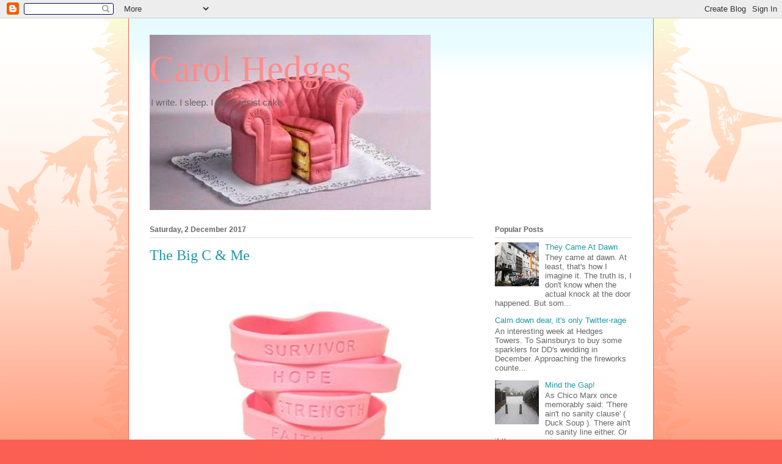

--- FILE ---
content_type: text/html; charset=UTF-8
request_url: https://carolhedges.blogspot.com/2017/12/the-big-c-me.html?showComment=1512311463628
body_size: 32894
content:
<!DOCTYPE html>
<html class='v2' dir='ltr' lang='en-GB'>
<head>
<link href='https://www.blogger.com/static/v1/widgets/335934321-css_bundle_v2.css' rel='stylesheet' type='text/css'/>
<meta content='width=1100' name='viewport'/>
<meta content='text/html; charset=UTF-8' http-equiv='Content-Type'/>
<meta content='blogger' name='generator'/>
<link href='https://carolhedges.blogspot.com/favicon.ico' rel='icon' type='image/x-icon'/>
<link href='https://carolhedges.blogspot.com/2017/12/the-big-c-me.html' rel='canonical'/>
<link rel="alternate" type="application/atom+xml" title="Carol Hedges - Atom" href="https://carolhedges.blogspot.com/feeds/posts/default" />
<link rel="alternate" type="application/rss+xml" title="Carol Hedges - RSS" href="https://carolhedges.blogspot.com/feeds/posts/default?alt=rss" />
<link rel="service.post" type="application/atom+xml" title="Carol Hedges - Atom" href="https://www.blogger.com/feeds/2681775564258628407/posts/default" />

<link rel="alternate" type="application/atom+xml" title="Carol Hedges - Atom" href="https://carolhedges.blogspot.com/feeds/8929608719352585288/comments/default" />
<!--Can't find substitution for tag [blog.ieCssRetrofitLinks]-->
<link href='https://blogger.googleusercontent.com/img/b/R29vZ2xl/AVvXsEgQg0Ec5w7azYz8szBN6BqR9dAn3NK26wZb-yyjoGId7mGXmvbFMJ5kaqtFMnRDCm96ajVT9pEKKN0Io8hLf0q6mvmgpGsBF35LIepGuGzrhwow13DTF4iKk7u6rbYuWHBfstgWCDRwA8Rg/s320/cancer9a170c4f972309327e5e5e55d6986e44.jpg' rel='image_src'/>
<meta content='https://carolhedges.blogspot.com/2017/12/the-big-c-me.html' property='og:url'/>
<meta content='The Big C &amp; Me' property='og:title'/>
<meta content='     As regular readers of this blog know, 4 years ago, I was diagnosed, via a routine screening, with ductile cancer, and underwent an oper...' property='og:description'/>
<meta content='https://blogger.googleusercontent.com/img/b/R29vZ2xl/AVvXsEgQg0Ec5w7azYz8szBN6BqR9dAn3NK26wZb-yyjoGId7mGXmvbFMJ5kaqtFMnRDCm96ajVT9pEKKN0Io8hLf0q6mvmgpGsBF35LIepGuGzrhwow13DTF4iKk7u6rbYuWHBfstgWCDRwA8Rg/w1200-h630-p-k-no-nu/cancer9a170c4f972309327e5e5e55d6986e44.jpg' property='og:image'/>
<title>Carol Hedges: The Big C & Me</title>
<style id='page-skin-1' type='text/css'><!--
/*
-----------------------------------------------
Blogger Template Style
Name:     Ethereal
Designer: Jason Morrow
URL:      jasonmorrow.etsy.com
----------------------------------------------- */
/* Content
----------------------------------------------- */
body {
font: normal normal 13px Arial, Tahoma, Helvetica, FreeSans, sans-serif;
color: #666666;
background: #fb5e53 url(//www.blogblog.com/1kt/ethereal/birds-2toned-bg.png) repeat-x scroll top center;
}
html body .content-outer {
min-width: 0;
max-width: 100%;
width: 100%;
}
a:link {
text-decoration: none;
color: #2198a6;
}
a:visited {
text-decoration: none;
color: #4d469c;
}
a:hover {
text-decoration: underline;
color: #2198a6;
}
.main-inner {
padding-top: 15px;
}
.body-fauxcolumn-outer {
background: transparent none repeat-x scroll top center;
}
.content-fauxcolumns .fauxcolumn-inner {
background: #ffffff url(//www.blogblog.com/1kt/ethereal/bird-2toned-blue-fade.png) repeat-x scroll top left;
border-left: 1px solid #fb5e53;
border-right: 1px solid #fb5e53;
}
/* Flexible Background
----------------------------------------------- */
.content-fauxcolumn-outer .fauxborder-left {
width: 100%;
padding-left: 300px;
margin-left: -300px;
background-color: transparent;
background-image: url(//themes.googleusercontent.com/image?id=0BwVBOzw_-hbMNjViMzQ0ZDEtMWU1NS00ZTBkLWFjY2EtZjM5YmU4OTA2MjBm);
background-repeat: no-repeat;
background-position: left top;
}
.content-fauxcolumn-outer .fauxborder-right {
margin-right: -299px;
width: 299px;
background-color: transparent;
background-image: url(//themes.googleusercontent.com/image?id=0BwVBOzw_-hbMNjViMzQ0ZDEtMWU1NS00ZTBkLWFjY2EtZjM5YmU4OTA2MjBm);
background-repeat: no-repeat;
background-position: right top;
}
/* Columns
----------------------------------------------- */
.content-inner {
padding: 0;
}
/* Header
----------------------------------------------- */
.header-inner {
padding: 27px 0 3px;
}
.header-inner .section {
margin: 0 35px;
}
.Header h1 {
font: normal normal 60px Times, 'Times New Roman', FreeSerif, serif;
color: #ff8b8b;
}
.Header h1 a {
color: #ff8b8b;
}
.Header .description {
font-size: 115%;
color: #666666;
}
.header-inner .Header .titlewrapper,
.header-inner .Header .descriptionwrapper {
padding-left: 0;
padding-right: 0;
margin-bottom: 0;
}
/* Tabs
----------------------------------------------- */
.tabs-outer {
position: relative;
background: transparent;
}
.tabs-cap-top, .tabs-cap-bottom {
position: absolute;
width: 100%;
}
.tabs-cap-bottom {
bottom: 0;
}
.tabs-inner {
padding: 0;
}
.tabs-inner .section {
margin: 0 35px;
}
*+html body .tabs-inner .widget li {
padding: 1px;
}
.PageList {
border-bottom: 1px solid #fb5e53;
}
.tabs-inner .widget li.selected a,
.tabs-inner .widget li a:hover {
position: relative;
-moz-border-radius-topleft: 5px;
-moz-border-radius-topright: 5px;
-webkit-border-top-left-radius: 5px;
-webkit-border-top-right-radius: 5px;
-goog-ms-border-top-left-radius: 5px;
-goog-ms-border-top-right-radius: 5px;
border-top-left-radius: 5px;
border-top-right-radius: 5px;
background: #ffa183 none ;
color: #ffffff;
}
.tabs-inner .widget li a {
display: inline-block;
margin: 0;
margin-right: 1px;
padding: .65em 1.5em;
font: normal normal 12px Arial, Tahoma, Helvetica, FreeSans, sans-serif;
color: #666666;
background-color: #ffdfc7;
-moz-border-radius-topleft: 5px;
-moz-border-radius-topright: 5px;
-webkit-border-top-left-radius: 5px;
-webkit-border-top-right-radius: 5px;
-goog-ms-border-top-left-radius: 5px;
-goog-ms-border-top-right-radius: 5px;
border-top-left-radius: 5px;
border-top-right-radius: 5px;
}
/* Headings
----------------------------------------------- */
h2 {
font: normal bold 12px Arial, Tahoma, Helvetica, FreeSans, sans-serif;
color: #666666;
}
/* Widgets
----------------------------------------------- */
.main-inner .column-left-inner {
padding: 0 0 0 20px;
}
.main-inner .column-left-inner .section {
margin-right: 0;
}
.main-inner .column-right-inner {
padding: 0 20px 0 0;
}
.main-inner .column-right-inner .section {
margin-left: 0;
}
.main-inner .section {
padding: 0;
}
.main-inner .widget {
padding: 0 0 15px;
margin: 20px 0;
border-bottom: 1px solid #dbdbdb;
}
.main-inner .widget h2 {
margin: 0;
padding: .6em 0 .5em;
}
.footer-inner .widget h2 {
padding: 0 0 .4em;
}
.main-inner .widget h2 + div, .footer-inner .widget h2 + div {
padding-top: 15px;
}
.main-inner .widget .widget-content {
margin: 0;
padding: 15px 0 0;
}
.main-inner .widget ul, .main-inner .widget #ArchiveList ul.flat {
margin: -15px -15px -15px;
padding: 0;
list-style: none;
}
.main-inner .sidebar .widget h2 {
border-bottom: 1px solid #dbdbdb;
}
.main-inner .widget #ArchiveList {
margin: -15px 0 0;
}
.main-inner .widget ul li, .main-inner .widget #ArchiveList ul.flat li {
padding: .5em 15px;
text-indent: 0;
}
.main-inner .widget #ArchiveList ul li {
padding-top: .25em;
padding-bottom: .25em;
}
.main-inner .widget ul li:first-child, .main-inner .widget #ArchiveList ul.flat li:first-child {
border-top: none;
}
.main-inner .widget ul li:last-child, .main-inner .widget #ArchiveList ul.flat li:last-child {
border-bottom: none;
}
.main-inner .widget .post-body ul {
padding: 0 2.5em;
margin: .5em 0;
list-style: disc;
}
.main-inner .widget .post-body ul li {
padding: 0.25em 0;
margin-bottom: .25em;
color: #666666;
border: none;
}
.footer-inner .widget ul {
padding: 0;
list-style: none;
}
.widget .zippy {
color: #cccccc;
}
/* Posts
----------------------------------------------- */
.main.section {
margin: 0 20px;
}
body .main-inner .Blog {
padding: 0;
background-color: transparent;
border: none;
}
.main-inner .widget h2.date-header {
border-bottom: 1px solid #dbdbdb;
}
.date-outer {
position: relative;
margin: 15px 0 20px;
}
.date-outer:first-child {
margin-top: 0;
}
.date-posts {
clear: both;
}
.post-outer, .inline-ad {
border-bottom: 1px solid #dbdbdb;
padding: 30px 0;
}
.post-outer {
padding-bottom: 10px;
}
.post-outer:first-child {
padding-top: 0;
border-top: none;
}
.post-outer:last-child, .inline-ad:last-child {
border-bottom: none;
}
.post-body img {
padding: 8px;
}
h3.post-title, h4 {
font: normal normal 24px Times, Times New Roman, serif;
color: #2198a6;
}
h3.post-title a {
font: normal normal 24px Times, Times New Roman, serif;
color: #2198a6;
text-decoration: none;
}
h3.post-title a:hover {
color: #2198a6;
text-decoration: underline;
}
.post-header {
margin: 0 0 1.5em;
}
.post-body {
line-height: 1.4;
}
.post-footer {
margin: 1.5em 0 0;
}
#blog-pager {
padding: 15px;
}
.blog-feeds, .post-feeds {
margin: 1em 0;
text-align: center;
}
.post-outer .comments {
margin-top: 2em;
}
/* Comments
----------------------------------------------- */
.comments .comments-content .icon.blog-author {
background-repeat: no-repeat;
background-image: url([data-uri]);
}
.comments .comments-content .loadmore a {
background: #ffffff url(//www.blogblog.com/1kt/ethereal/bird-2toned-blue-fade.png) repeat-x scroll top left;
}
.comments .comments-content .loadmore a {
border-top: 1px solid #dbdbdb;
border-bottom: 1px solid #dbdbdb;
}
.comments .comment-thread.inline-thread {
background: #ffffff url(//www.blogblog.com/1kt/ethereal/bird-2toned-blue-fade.png) repeat-x scroll top left;
}
.comments .continue {
border-top: 2px solid #dbdbdb;
}
/* Footer
----------------------------------------------- */
.footer-inner {
padding: 30px 0;
overflow: hidden;
}
/* Mobile
----------------------------------------------- */
body.mobile  {
background-size: auto
}
.mobile .body-fauxcolumn-outer {
background: ;
}
.mobile .content-fauxcolumns .fauxcolumn-inner {
opacity: 0.75;
}
.mobile .content-fauxcolumn-outer .fauxborder-right {
margin-right: 0;
}
.mobile-link-button {
background-color: #ffa183;
}
.mobile-link-button a:link, .mobile-link-button a:visited {
color: #ffffff;
}
.mobile-index-contents {
color: #444444;
}
.mobile .body-fauxcolumn-outer {
background-size: 100% auto;
}
.mobile .mobile-date-outer {
border-bottom: transparent;
}
.mobile .PageList {
border-bottom: none;
}
.mobile .tabs-inner .section {
margin: 0;
}
.mobile .tabs-inner .PageList .widget-content {
background: #ffa183 none;
color: #ffffff;
}
.mobile .tabs-inner .PageList .widget-content .pagelist-arrow {
border-left: 1px solid #ffffff;
}
.mobile .footer-inner {
overflow: visible;
}
body.mobile .AdSense {
margin: 0 -10px;
}

--></style>
<style id='template-skin-1' type='text/css'><!--
body {
min-width: 860px;
}
.content-outer, .content-fauxcolumn-outer, .region-inner {
min-width: 860px;
max-width: 860px;
_width: 860px;
}
.main-inner .columns {
padding-left: 0px;
padding-right: 260px;
}
.main-inner .fauxcolumn-center-outer {
left: 0px;
right: 260px;
/* IE6 does not respect left and right together */
_width: expression(this.parentNode.offsetWidth -
parseInt("0px") -
parseInt("260px") + 'px');
}
.main-inner .fauxcolumn-left-outer {
width: 0px;
}
.main-inner .fauxcolumn-right-outer {
width: 260px;
}
.main-inner .column-left-outer {
width: 0px;
right: 100%;
margin-left: -0px;
}
.main-inner .column-right-outer {
width: 260px;
margin-right: -260px;
}
#layout {
min-width: 0;
}
#layout .content-outer {
min-width: 0;
width: 800px;
}
#layout .region-inner {
min-width: 0;
width: auto;
}
body#layout div.add_widget {
padding: 8px;
}
body#layout div.add_widget a {
margin-left: 32px;
}
--></style>
<link href='https://www.blogger.com/dyn-css/authorization.css?targetBlogID=2681775564258628407&amp;zx=ba1e6fbd-84a6-457b-aa34-82f9de9b20f5' media='none' onload='if(media!=&#39;all&#39;)media=&#39;all&#39;' rel='stylesheet'/><noscript><link href='https://www.blogger.com/dyn-css/authorization.css?targetBlogID=2681775564258628407&amp;zx=ba1e6fbd-84a6-457b-aa34-82f9de9b20f5' rel='stylesheet'/></noscript>
<meta name='google-adsense-platform-account' content='ca-host-pub-1556223355139109'/>
<meta name='google-adsense-platform-domain' content='blogspot.com'/>

</head>
<body class='loading variant-hummingBirds2'>
<div class='navbar section' id='navbar' name='Navbar'><div class='widget Navbar' data-version='1' id='Navbar1'><script type="text/javascript">
    function setAttributeOnload(object, attribute, val) {
      if(window.addEventListener) {
        window.addEventListener('load',
          function(){ object[attribute] = val; }, false);
      } else {
        window.attachEvent('onload', function(){ object[attribute] = val; });
      }
    }
  </script>
<div id="navbar-iframe-container"></div>
<script type="text/javascript" src="https://apis.google.com/js/platform.js"></script>
<script type="text/javascript">
      gapi.load("gapi.iframes:gapi.iframes.style.bubble", function() {
        if (gapi.iframes && gapi.iframes.getContext) {
          gapi.iframes.getContext().openChild({
              url: 'https://www.blogger.com/navbar/2681775564258628407?po\x3d8929608719352585288\x26origin\x3dhttps://carolhedges.blogspot.com',
              where: document.getElementById("navbar-iframe-container"),
              id: "navbar-iframe"
          });
        }
      });
    </script><script type="text/javascript">
(function() {
var script = document.createElement('script');
script.type = 'text/javascript';
script.src = '//pagead2.googlesyndication.com/pagead/js/google_top_exp.js';
var head = document.getElementsByTagName('head')[0];
if (head) {
head.appendChild(script);
}})();
</script>
</div></div>
<div class='body-fauxcolumns'>
<div class='fauxcolumn-outer body-fauxcolumn-outer'>
<div class='cap-top'>
<div class='cap-left'></div>
<div class='cap-right'></div>
</div>
<div class='fauxborder-left'>
<div class='fauxborder-right'></div>
<div class='fauxcolumn-inner'>
</div>
</div>
<div class='cap-bottom'>
<div class='cap-left'></div>
<div class='cap-right'></div>
</div>
</div>
</div>
<div class='content'>
<div class='content-fauxcolumns'>
<div class='fauxcolumn-outer content-fauxcolumn-outer'>
<div class='cap-top'>
<div class='cap-left'></div>
<div class='cap-right'></div>
</div>
<div class='fauxborder-left'>
<div class='fauxborder-right'></div>
<div class='fauxcolumn-inner'>
</div>
</div>
<div class='cap-bottom'>
<div class='cap-left'></div>
<div class='cap-right'></div>
</div>
</div>
</div>
<div class='content-outer'>
<div class='content-cap-top cap-top'>
<div class='cap-left'></div>
<div class='cap-right'></div>
</div>
<div class='fauxborder-left content-fauxborder-left'>
<div class='fauxborder-right content-fauxborder-right'></div>
<div class='content-inner'>
<header>
<div class='header-outer'>
<div class='header-cap-top cap-top'>
<div class='cap-left'></div>
<div class='cap-right'></div>
</div>
<div class='fauxborder-left header-fauxborder-left'>
<div class='fauxborder-right header-fauxborder-right'></div>
<div class='region-inner header-inner'>
<div class='header section' id='header' name='Header'><div class='widget Header' data-version='1' id='Header1'>
<div id='header-inner' style='background-image: url("https://blogger.googleusercontent.com/img/b/R29vZ2xl/AVvXsEijeUhF0PuASnaEGxpoEHoX20ypGxR7WY5okM9jRnMr8HeKV2sDslTvtjZE7Dj5MBd1LJWnQwNXapkSupwYPIuZhmZVkmb8iX9ELSGXkUwc3YScUicU330_9Yijzh6pZMmlkxhlU_YK0M58/s1600/PINK+SOFACAKEBuHEWr8CEAEi0Gt.jpg"); background-position: left; width: 460px; min-height: 287px; _height: 287px; background-repeat: no-repeat; '>
<div class='titlewrapper' style='background: transparent'>
<h1 class='title' style='background: transparent; border-width: 0px'>
<a href='https://carolhedges.blogspot.com/'>
Carol Hedges
</a>
</h1>
</div>
<div class='descriptionwrapper'>
<p class='description'><span>I write. I sleep. I try to resist cake.</span></p>
</div>
</div>
</div></div>
</div>
</div>
<div class='header-cap-bottom cap-bottom'>
<div class='cap-left'></div>
<div class='cap-right'></div>
</div>
</div>
</header>
<div class='tabs-outer'>
<div class='tabs-cap-top cap-top'>
<div class='cap-left'></div>
<div class='cap-right'></div>
</div>
<div class='fauxborder-left tabs-fauxborder-left'>
<div class='fauxborder-right tabs-fauxborder-right'></div>
<div class='region-inner tabs-inner'>
<div class='tabs no-items section' id='crosscol' name='Cross-column'></div>
<div class='tabs no-items section' id='crosscol-overflow' name='Cross-Column 2'></div>
</div>
</div>
<div class='tabs-cap-bottom cap-bottom'>
<div class='cap-left'></div>
<div class='cap-right'></div>
</div>
</div>
<div class='main-outer'>
<div class='main-cap-top cap-top'>
<div class='cap-left'></div>
<div class='cap-right'></div>
</div>
<div class='fauxborder-left main-fauxborder-left'>
<div class='fauxborder-right main-fauxborder-right'></div>
<div class='region-inner main-inner'>
<div class='columns fauxcolumns'>
<div class='fauxcolumn-outer fauxcolumn-center-outer'>
<div class='cap-top'>
<div class='cap-left'></div>
<div class='cap-right'></div>
</div>
<div class='fauxborder-left'>
<div class='fauxborder-right'></div>
<div class='fauxcolumn-inner'>
</div>
</div>
<div class='cap-bottom'>
<div class='cap-left'></div>
<div class='cap-right'></div>
</div>
</div>
<div class='fauxcolumn-outer fauxcolumn-left-outer'>
<div class='cap-top'>
<div class='cap-left'></div>
<div class='cap-right'></div>
</div>
<div class='fauxborder-left'>
<div class='fauxborder-right'></div>
<div class='fauxcolumn-inner'>
</div>
</div>
<div class='cap-bottom'>
<div class='cap-left'></div>
<div class='cap-right'></div>
</div>
</div>
<div class='fauxcolumn-outer fauxcolumn-right-outer'>
<div class='cap-top'>
<div class='cap-left'></div>
<div class='cap-right'></div>
</div>
<div class='fauxborder-left'>
<div class='fauxborder-right'></div>
<div class='fauxcolumn-inner'>
</div>
</div>
<div class='cap-bottom'>
<div class='cap-left'></div>
<div class='cap-right'></div>
</div>
</div>
<!-- corrects IE6 width calculation -->
<div class='columns-inner'>
<div class='column-center-outer'>
<div class='column-center-inner'>
<div class='main section' id='main' name='Main'><div class='widget Blog' data-version='1' id='Blog1'>
<div class='blog-posts hfeed'>

          <div class="date-outer">
        
<h2 class='date-header'><span>Saturday, 2 December 2017</span></h2>

          <div class="date-posts">
        
<div class='post-outer'>
<div class='post hentry uncustomized-post-template' itemprop='blogPost' itemscope='itemscope' itemtype='http://schema.org/BlogPosting'>
<meta content='https://blogger.googleusercontent.com/img/b/R29vZ2xl/AVvXsEgQg0Ec5w7azYz8szBN6BqR9dAn3NK26wZb-yyjoGId7mGXmvbFMJ5kaqtFMnRDCm96ajVT9pEKKN0Io8hLf0q6mvmgpGsBF35LIepGuGzrhwow13DTF4iKk7u6rbYuWHBfstgWCDRwA8Rg/s320/cancer9a170c4f972309327e5e5e55d6986e44.jpg' itemprop='image_url'/>
<meta content='2681775564258628407' itemprop='blogId'/>
<meta content='8929608719352585288' itemprop='postId'/>
<a name='8929608719352585288'></a>
<h3 class='post-title entry-title' itemprop='name'>
The Big C & Me
</h3>
<div class='post-header'>
<div class='post-header-line-1'></div>
</div>
<div class='post-body entry-content' id='post-body-8929608719352585288' itemprop='description articleBody'>
<div class="separator" style="clear: both; text-align: center;">
</div>
<div class="separator" style="clear: both; text-align: center;">
<a href="https://blogger.googleusercontent.com/img/b/R29vZ2xl/AVvXsEgQg0Ec5w7azYz8szBN6BqR9dAn3NK26wZb-yyjoGId7mGXmvbFMJ5kaqtFMnRDCm96ajVT9pEKKN0Io8hLf0q6mvmgpGsBF35LIepGuGzrhwow13DTF4iKk7u6rbYuWHBfstgWCDRwA8Rg/s1600/cancer9a170c4f972309327e5e5e55d6986e44.jpg" imageanchor="1" style="margin-left: 1em; margin-right: 1em;"><img border="0" data-original-height="293" data-original-width="293" height="320" src="https://blogger.googleusercontent.com/img/b/R29vZ2xl/AVvXsEgQg0Ec5w7azYz8szBN6BqR9dAn3NK26wZb-yyjoGId7mGXmvbFMJ5kaqtFMnRDCm96ajVT9pEKKN0Io8hLf0q6mvmgpGsBF35LIepGuGzrhwow13DTF4iKk7u6rbYuWHBfstgWCDRwA8Rg/s320/cancer9a170c4f972309327e5e5e55d6986e44.jpg" width="320" /></a></div>
<br />
As regular readers of this blog know, 4 years ago, I was diagnosed, via a routine screening, with ductile cancer, and underwent an operation to remove it. You can read about it <a href="http://carolhedges.blogspot.co.uk/2015/10/the-big-c-me.html">HERE</a>.<br />
Unfortunately, it appears that me and the Big C have not finished our relationship. I now have Grade 2 breast cancer, and in 4 days' time (Wednesday 6th) will be going into the wonderful <i>Luton &amp; Dunstable Hospital</i> to have some more of me chopped off.<br />
<br />
It is quite a major op, and like most major ops, it has generated an incredible amount of paperwork (known, rather wearily, to us sufferers &amp; survivors as Cancermin).This week <i>alone</i> I have received:<br />
<br />
* A BIG booklet on primary breast care<br />
* Results of my biopsy<br />
* A letter explaining about my healthcheck, pre-op<br />
* A report of my 2 meetings with my Macmillan nurse<br />
* Letter from the Photography Dept re appointment to take pics<br />
* A form for the Implant Registry<br />
* Info about the above<br />
* A questionnaire to fill in post op<br />
* A survey to fill in about Breast cancer and 'older women' (optional)<br />
* A report on my initial diagnosis and meeting with consultant, sent to my GP cc. to me<br />
* Information about my Outpatient Department appt. post-op<br />
* A treatment plan outline sent to my GOP cc. me<br />
* Various leaflets about stuff<br />
<br />
Worried about the operation? Heck, I don't have time. Too much reading and box-ticking to do!<br />
<br />
Last time I was chopped, I noticed a few people backing away into the undergrowth. They have not re-appeared. So, in the interests of being helpful, here are some things to say/not say when a friend/family member or work colleague announces they have breast (or any other) cancer.<br />
<br />
<span style="color: red;">*</span><i> 'Aren't you lucky you don't need chemo'</i>: yes, probably I am, but I'm not feeling lucky right now. Why not ask me about my treatment instead?<br />
<br />
<span style="color: magenta;">* </span><i>'Let me know if I can do anything' </i>(I had a text that said this). Translation: Don't let me know, please. Better to say: '<i>Can I cook you a meal? When shall I bring it round? Can I hoover the house for you? What would be a good day?'&nbsp;</i>Most treatment involves being unable to lift anything lighter than a feather for weeks, so cooking/cleaning is a bit of an no-no.<br />
<br />
<span style="color: purple;">*</span>&nbsp;<i>&nbsp;How are you?</i>&nbsp;If you can add <i>'today' </i>it helps us respond. Today, I am feeling tearful. Yesterday, I was fine.<br />
<br />
<span style="color: #3d85c6;">* </span>But PLEASE PLEASE ... at the end of the day, the worse thing that one can do is to ignore. I have been told several sad stories of women taking cakes into work, to get colleagues to speak to them. If all else fails, drop round a card. With a nice Boots/Space NK/MS voucher inside ... 'to treat yourself when you are better'.<br />
<br />
And finally, coz I want to leave room for other far wiser people to pile in with their words of wisdom: to my fellow cancer friends: Whatever your deeply held beliefs, if someone offers to: pray, light candles, send blessings, plant a tree, or ritually sacrifice a politician, be grateful (especially the last one). It shows they care. xx<br />
<br />
<br />
<br />
<div style='clear: both;'></div>
</div>
<div class='post-footer'>
<div class='post-footer-line post-footer-line-1'>
<span class='post-author vcard'>
Posted by
<span class='fn' itemprop='author' itemscope='itemscope' itemtype='http://schema.org/Person'>
<meta content='https://www.blogger.com/profile/10359578624109905400' itemprop='url'/>
<a class='g-profile' href='https://www.blogger.com/profile/10359578624109905400' rel='author' title='author profile'>
<span itemprop='name'>Carol Hedges</span>
</a>
</span>
</span>
<span class='post-timestamp'>
at
<meta content='https://carolhedges.blogspot.com/2017/12/the-big-c-me.html' itemprop='url'/>
<a class='timestamp-link' href='https://carolhedges.blogspot.com/2017/12/the-big-c-me.html' rel='bookmark' title='permanent link'><abbr class='published' itemprop='datePublished' title='2017-12-02T05:46:00-08:00'>05:46</abbr></a>
</span>
<span class='post-comment-link'>
</span>
<span class='post-icons'>
<span class='item-control blog-admin pid-107572136'>
<a href='https://www.blogger.com/post-edit.g?blogID=2681775564258628407&postID=8929608719352585288&from=pencil' title='Edit Post'>
<img alt='' class='icon-action' height='18' src='https://resources.blogblog.com/img/icon18_edit_allbkg.gif' width='18'/>
</a>
</span>
</span>
<div class='post-share-buttons goog-inline-block'>
<a class='goog-inline-block share-button sb-email' href='https://www.blogger.com/share-post.g?blogID=2681775564258628407&postID=8929608719352585288&target=email' target='_blank' title='Email This'><span class='share-button-link-text'>Email This</span></a><a class='goog-inline-block share-button sb-blog' href='https://www.blogger.com/share-post.g?blogID=2681775564258628407&postID=8929608719352585288&target=blog' onclick='window.open(this.href, "_blank", "height=270,width=475"); return false;' target='_blank' title='BlogThis!'><span class='share-button-link-text'>BlogThis!</span></a><a class='goog-inline-block share-button sb-twitter' href='https://www.blogger.com/share-post.g?blogID=2681775564258628407&postID=8929608719352585288&target=twitter' target='_blank' title='Share to X'><span class='share-button-link-text'>Share to X</span></a><a class='goog-inline-block share-button sb-facebook' href='https://www.blogger.com/share-post.g?blogID=2681775564258628407&postID=8929608719352585288&target=facebook' onclick='window.open(this.href, "_blank", "height=430,width=640"); return false;' target='_blank' title='Share to Facebook'><span class='share-button-link-text'>Share to Facebook</span></a><a class='goog-inline-block share-button sb-pinterest' href='https://www.blogger.com/share-post.g?blogID=2681775564258628407&postID=8929608719352585288&target=pinterest' target='_blank' title='Share to Pinterest'><span class='share-button-link-text'>Share to Pinterest</span></a>
</div>
</div>
<div class='post-footer-line post-footer-line-2'>
<span class='post-labels'>
</span>
</div>
<div class='post-footer-line post-footer-line-3'>
<span class='post-location'>
</span>
</div>
</div>
</div>
<div class='comments' id='comments'>
<a name='comments'></a>
<h4>41 comments:</h4>
<div class='comments-content'>
<script async='async' src='' type='text/javascript'></script>
<script type='text/javascript'>
    (function() {
      var items = null;
      var msgs = null;
      var config = {};

// <![CDATA[
      var cursor = null;
      if (items && items.length > 0) {
        cursor = parseInt(items[items.length - 1].timestamp) + 1;
      }

      var bodyFromEntry = function(entry) {
        var text = (entry &&
                    ((entry.content && entry.content.$t) ||
                     (entry.summary && entry.summary.$t))) ||
            '';
        if (entry && entry.gd$extendedProperty) {
          for (var k in entry.gd$extendedProperty) {
            if (entry.gd$extendedProperty[k].name == 'blogger.contentRemoved') {
              return '<span class="deleted-comment">' + text + '</span>';
            }
          }
        }
        return text;
      }

      var parse = function(data) {
        cursor = null;
        var comments = [];
        if (data && data.feed && data.feed.entry) {
          for (var i = 0, entry; entry = data.feed.entry[i]; i++) {
            var comment = {};
            // comment ID, parsed out of the original id format
            var id = /blog-(\d+).post-(\d+)/.exec(entry.id.$t);
            comment.id = id ? id[2] : null;
            comment.body = bodyFromEntry(entry);
            comment.timestamp = Date.parse(entry.published.$t) + '';
            if (entry.author && entry.author.constructor === Array) {
              var auth = entry.author[0];
              if (auth) {
                comment.author = {
                  name: (auth.name ? auth.name.$t : undefined),
                  profileUrl: (auth.uri ? auth.uri.$t : undefined),
                  avatarUrl: (auth.gd$image ? auth.gd$image.src : undefined)
                };
              }
            }
            if (entry.link) {
              if (entry.link[2]) {
                comment.link = comment.permalink = entry.link[2].href;
              }
              if (entry.link[3]) {
                var pid = /.*comments\/default\/(\d+)\?.*/.exec(entry.link[3].href);
                if (pid && pid[1]) {
                  comment.parentId = pid[1];
                }
              }
            }
            comment.deleteclass = 'item-control blog-admin';
            if (entry.gd$extendedProperty) {
              for (var k in entry.gd$extendedProperty) {
                if (entry.gd$extendedProperty[k].name == 'blogger.itemClass') {
                  comment.deleteclass += ' ' + entry.gd$extendedProperty[k].value;
                } else if (entry.gd$extendedProperty[k].name == 'blogger.displayTime') {
                  comment.displayTime = entry.gd$extendedProperty[k].value;
                }
              }
            }
            comments.push(comment);
          }
        }
        return comments;
      };

      var paginator = function(callback) {
        if (hasMore()) {
          var url = config.feed + '?alt=json&v=2&orderby=published&reverse=false&max-results=50';
          if (cursor) {
            url += '&published-min=' + new Date(cursor).toISOString();
          }
          window.bloggercomments = function(data) {
            var parsed = parse(data);
            cursor = parsed.length < 50 ? null
                : parseInt(parsed[parsed.length - 1].timestamp) + 1
            callback(parsed);
            window.bloggercomments = null;
          }
          url += '&callback=bloggercomments';
          var script = document.createElement('script');
          script.type = 'text/javascript';
          script.src = url;
          document.getElementsByTagName('head')[0].appendChild(script);
        }
      };
      var hasMore = function() {
        return !!cursor;
      };
      var getMeta = function(key, comment) {
        if ('iswriter' == key) {
          var matches = !!comment.author
              && comment.author.name == config.authorName
              && comment.author.profileUrl == config.authorUrl;
          return matches ? 'true' : '';
        } else if ('deletelink' == key) {
          return config.baseUri + '/comment/delete/'
               + config.blogId + '/' + comment.id;
        } else if ('deleteclass' == key) {
          return comment.deleteclass;
        }
        return '';
      };

      var replybox = null;
      var replyUrlParts = null;
      var replyParent = undefined;

      var onReply = function(commentId, domId) {
        if (replybox == null) {
          // lazily cache replybox, and adjust to suit this style:
          replybox = document.getElementById('comment-editor');
          if (replybox != null) {
            replybox.height = '250px';
            replybox.style.display = 'block';
            replyUrlParts = replybox.src.split('#');
          }
        }
        if (replybox && (commentId !== replyParent)) {
          replybox.src = '';
          document.getElementById(domId).insertBefore(replybox, null);
          replybox.src = replyUrlParts[0]
              + (commentId ? '&parentID=' + commentId : '')
              + '#' + replyUrlParts[1];
          replyParent = commentId;
        }
      };

      var hash = (window.location.hash || '#').substring(1);
      var startThread, targetComment;
      if (/^comment-form_/.test(hash)) {
        startThread = hash.substring('comment-form_'.length);
      } else if (/^c[0-9]+$/.test(hash)) {
        targetComment = hash.substring(1);
      }

      // Configure commenting API:
      var configJso = {
        'maxDepth': config.maxThreadDepth
      };
      var provider = {
        'id': config.postId,
        'data': items,
        'loadNext': paginator,
        'hasMore': hasMore,
        'getMeta': getMeta,
        'onReply': onReply,
        'rendered': true,
        'initComment': targetComment,
        'initReplyThread': startThread,
        'config': configJso,
        'messages': msgs
      };

      var render = function() {
        if (window.goog && window.goog.comments) {
          var holder = document.getElementById('comment-holder');
          window.goog.comments.render(holder, provider);
        }
      };

      // render now, or queue to render when library loads:
      if (window.goog && window.goog.comments) {
        render();
      } else {
        window.goog = window.goog || {};
        window.goog.comments = window.goog.comments || {};
        window.goog.comments.loadQueue = window.goog.comments.loadQueue || [];
        window.goog.comments.loadQueue.push(render);
      }
    })();
// ]]>
  </script>
<div id='comment-holder'>
<div class="comment-thread toplevel-thread"><ol id="top-ra"><li class="comment" id="c4513348694068576346"><div class="avatar-image-container"><img src="//www.blogger.com/img/blogger_logo_round_35.png" alt=""/></div><div class="comment-block"><div class="comment-header"><cite class="user"><a href="https://www.blogger.com/profile/09507316254178554506" rel="nofollow">Today I am mostly eating</a></cite><span class="icon user "></span><span class="datetime secondary-text"><a rel="nofollow" href="https://carolhedges.blogspot.com/2017/12/the-big-c-me.html?showComment=1512223743996#c4513348694068576346">2 December 2017 at 06:09</a></span></div><p class="comment-content">My OH was diagnosed with bowel and liver cancer just over a year ago. We live each day as it comes. We have had genuine offers of help but when we needed a big favour it was interesting to note who was busy that day.<br>I hope all goes well with your op and whatever further treatment you need and I will sacrifice a local councillor for you as well as say a little prayer.</p><span class="comment-actions secondary-text"><a class="comment-reply" target="_self" data-comment-id="4513348694068576346">Reply</a><span class="item-control blog-admin blog-admin pid-662672310"><a target="_self" href="https://www.blogger.com/comment/delete/2681775564258628407/4513348694068576346">Delete</a></span></span></div><div class="comment-replies"><div id="c4513348694068576346-rt" class="comment-thread inline-thread"><span class="thread-toggle thread-expanded"><span class="thread-arrow"></span><span class="thread-count"><a target="_self">Replies</a></span></span><ol id="c4513348694068576346-ra" class="thread-chrome thread-expanded"><div><li class="comment" id="c6052593993286390583"><div class="avatar-image-container"><img src="//blogger.googleusercontent.com/img/b/R29vZ2xl/AVvXsEiUCB-GNHNEPi0FFsQlKSsKZNutKS24oHIQgyR8tQ-MVxa4UeIBc2Ne-iZhbBAOokosLoDtjSAnDcm9XpUPPeFom4zQc9JlZaborAxieJKB1DL8O8OVHd1huaA72aBpJC4/s45-c/ME10382426_787523741287436_975493146725647067_o.jpg" alt=""/></div><div class="comment-block"><div class="comment-header"><cite class="user"><a href="https://www.blogger.com/profile/10359578624109905400" rel="nofollow">Carol Hedges</a></cite><span class="icon user blog-author"></span><span class="datetime secondary-text"><a rel="nofollow" href="https://carolhedges.blogspot.com/2017/12/the-big-c-me.html?showComment=1512223812856#c6052593993286390583">2 December 2017 at 06:10</a></span></div><p class="comment-content">Ha! Good person...make it a pro Brexit one, can you? #joke</p><span class="comment-actions secondary-text"><span class="item-control blog-admin blog-admin pid-107572136"><a target="_self" href="https://www.blogger.com/comment/delete/2681775564258628407/6052593993286390583">Delete</a></span></span></div><div class="comment-replies"><div id="c6052593993286390583-rt" class="comment-thread inline-thread hidden"><span class="thread-toggle thread-expanded"><span class="thread-arrow"></span><span class="thread-count"><a target="_self">Replies</a></span></span><ol id="c6052593993286390583-ra" class="thread-chrome thread-expanded"><div></div><div id="c6052593993286390583-continue" class="continue"><a class="comment-reply" target="_self" data-comment-id="6052593993286390583">Reply</a></div></ol></div></div><div class="comment-replybox-single" id="c6052593993286390583-ce"></div></li></div><div id="c4513348694068576346-continue" class="continue"><a class="comment-reply" target="_self" data-comment-id="4513348694068576346">Reply</a></div></ol></div></div><div class="comment-replybox-single" id="c4513348694068576346-ce"></div></li><li class="comment" id="c1651611827697620276"><div class="avatar-image-container"><img src="//blogger.googleusercontent.com/img/b/R29vZ2xl/AVvXsEgKiivPicVGUwFbVPytpGzJfKK_VHneFgNvuQLriw75KARRxbbrpRWu5RnycIbLIZZXSYntj7s3kDKN9wEF8ELrcnVlG5i5BadKGNl_buRpUGx7KqCSitaGrhbu4W-U-w/s45-c/southport4.jpg" alt=""/></div><div class="comment-block"><div class="comment-header"><cite class="user"><a href="https://www.blogger.com/profile/11396723043525921695" rel="nofollow">Sue Flint</a></cite><span class="icon user "></span><span class="datetime secondary-text"><a rel="nofollow" href="https://carolhedges.blogspot.com/2017/12/the-big-c-me.html?showComment=1512230300530#c1651611827697620276">2 December 2017 at 07:58</a></span></div><p class="comment-content">Having recently done this journey with my daughter who handed me all the paperwork/booklets etc which is overwhelming, I empathize with you.  I will be holding you in thought via our coffee tweets and my hand (and ears) will be available throughout.  </p><span class="comment-actions secondary-text"><a class="comment-reply" target="_self" data-comment-id="1651611827697620276">Reply</a><span class="item-control blog-admin blog-admin pid-387420835"><a target="_self" href="https://www.blogger.com/comment/delete/2681775564258628407/1651611827697620276">Delete</a></span></span></div><div class="comment-replies"><div id="c1651611827697620276-rt" class="comment-thread inline-thread hidden"><span class="thread-toggle thread-expanded"><span class="thread-arrow"></span><span class="thread-count"><a target="_self">Replies</a></span></span><ol id="c1651611827697620276-ra" class="thread-chrome thread-expanded"><div></div><div id="c1651611827697620276-continue" class="continue"><a class="comment-reply" target="_self" data-comment-id="1651611827697620276">Reply</a></div></ol></div></div><div class="comment-replybox-single" id="c1651611827697620276-ce"></div></li><li class="comment" id="c7680256725680150293"><div class="avatar-image-container"><img src="//blogger.googleusercontent.com/img/b/R29vZ2xl/AVvXsEg6234WVS2OHIQyj0lxI5VtCsOuZpam7xBpyhsKifvqvjEUyu-RPZo8Bp1Dr2w06fvyv_mLQA7QsBFVzguOSawBNL5-6kJ6LvlPx5Hpjcap5w79iZ-sLd_mXoDW8GRuBg/s45-c/portrait.JPG" alt=""/></div><div class="comment-block"><div class="comment-header"><cite class="user"><a href="https://www.blogger.com/profile/03127111575563904349" rel="nofollow">JO</a></cite><span class="icon user "></span><span class="datetime secondary-text"><a rel="nofollow" href="https://carolhedges.blogspot.com/2017/12/the-big-c-me.html?showComment=1512233487717#c7680256725680150293">2 December 2017 at 08:51</a></span></div><p class="comment-content">I don&#8217;t do praying (though would willingly sacrifice a politician if I could) and am too far away to be useful. But will light a candle on Wednesday - hardly practical but know that I&#8217;m thinking of you.</p><span class="comment-actions secondary-text"><a class="comment-reply" target="_self" data-comment-id="7680256725680150293">Reply</a><span class="item-control blog-admin blog-admin pid-1557886692"><a target="_self" href="https://www.blogger.com/comment/delete/2681775564258628407/7680256725680150293">Delete</a></span></span></div><div class="comment-replies"><div id="c7680256725680150293-rt" class="comment-thread inline-thread"><span class="thread-toggle thread-expanded"><span class="thread-arrow"></span><span class="thread-count"><a target="_self">Replies</a></span></span><ol id="c7680256725680150293-ra" class="thread-chrome thread-expanded"><div><li class="comment" id="c8128131515542349976"><div class="avatar-image-container"><img src="//blogger.googleusercontent.com/img/b/R29vZ2xl/AVvXsEiUCB-GNHNEPi0FFsQlKSsKZNutKS24oHIQgyR8tQ-MVxa4UeIBc2Ne-iZhbBAOokosLoDtjSAnDcm9XpUPPeFom4zQc9JlZaborAxieJKB1DL8O8OVHd1huaA72aBpJC4/s45-c/ME10382426_787523741287436_975493146725647067_o.jpg" alt=""/></div><div class="comment-block"><div class="comment-header"><cite class="user"><a href="https://www.blogger.com/profile/10359578624109905400" rel="nofollow">Carol Hedges</a></cite><span class="icon user blog-author"></span><span class="datetime secondary-text"><a rel="nofollow" href="https://carolhedges.blogspot.com/2017/12/the-big-c-me.html?showComment=1512236859755#c8128131515542349976">2 December 2017 at 09:47</a></span></div><p class="comment-content">&#39;Every little helps&#39; ~ thanks good friend</p><span class="comment-actions secondary-text"><span class="item-control blog-admin blog-admin pid-107572136"><a target="_self" href="https://www.blogger.com/comment/delete/2681775564258628407/8128131515542349976">Delete</a></span></span></div><div class="comment-replies"><div id="c8128131515542349976-rt" class="comment-thread inline-thread hidden"><span class="thread-toggle thread-expanded"><span class="thread-arrow"></span><span class="thread-count"><a target="_self">Replies</a></span></span><ol id="c8128131515542349976-ra" class="thread-chrome thread-expanded"><div></div><div id="c8128131515542349976-continue" class="continue"><a class="comment-reply" target="_self" data-comment-id="8128131515542349976">Reply</a></div></ol></div></div><div class="comment-replybox-single" id="c8128131515542349976-ce"></div></li></div><div id="c7680256725680150293-continue" class="continue"><a class="comment-reply" target="_self" data-comment-id="7680256725680150293">Reply</a></div></ol></div></div><div class="comment-replybox-single" id="c7680256725680150293-ce"></div></li><li class="comment" id="c109624819473242877"><div class="avatar-image-container"><img src="//www.blogger.com/img/blogger_logo_round_35.png" alt=""/></div><div class="comment-block"><div class="comment-header"><cite class="user"><a href="https://www.blogger.com/profile/09186491465911432817" rel="nofollow">Unknown</a></cite><span class="icon user "></span><span class="datetime secondary-text"><a rel="nofollow" href="https://carolhedges.blogspot.com/2017/12/the-big-c-me.html?showComment=1512233821658#c109624819473242877">2 December 2017 at 08:57</a></span></div><p class="comment-content">I&#39;m sorry, you&#39;ve had a recurrence, Carol. But, if it helps, I also had grade 2 breast cancer - also had the op and the treatment. That was in 2009 and I&#39;m all clear so far! You will be too. Please message me if you need to get anything off your chest (that&#39;s not a joke!), don&#39;t hesitate.</p><span class="comment-actions secondary-text"><a class="comment-reply" target="_self" data-comment-id="109624819473242877">Reply</a><span class="item-control blog-admin blog-admin pid-1865904280"><a target="_self" href="https://www.blogger.com/comment/delete/2681775564258628407/109624819473242877">Delete</a></span></span></div><div class="comment-replies"><div id="c109624819473242877-rt" class="comment-thread inline-thread hidden"><span class="thread-toggle thread-expanded"><span class="thread-arrow"></span><span class="thread-count"><a target="_self">Replies</a></span></span><ol id="c109624819473242877-ra" class="thread-chrome thread-expanded"><div></div><div id="c109624819473242877-continue" class="continue"><a class="comment-reply" target="_self" data-comment-id="109624819473242877">Reply</a></div></ol></div></div><div class="comment-replybox-single" id="c109624819473242877-ce"></div></li><li class="comment" id="c8833648536159506416"><div class="avatar-image-container"><img src="//www.blogger.com/img/blogger_logo_round_35.png" alt=""/></div><div class="comment-block"><div class="comment-header"><cite class="user"><a href="https://www.blogger.com/profile/10929383263680527758" rel="nofollow">Lizanne Lloyd</a></cite><span class="icon user "></span><span class="datetime secondary-text"><a rel="nofollow" href="https://carolhedges.blogspot.com/2017/12/the-big-c-me.html?showComment=1512234053898#c8833648536159506416">2 December 2017 at 09:00</a></span></div><p class="comment-content">Oh Carol, I am so sorry. I know you want to into battle and fight the good fight, but you must also want to scream, &#8220;It&#8217;s just not fair.&#8221;  I shall be thinking of you and saying a prayer or two.  In the absence of an MP to rictually sacrifice I will go on tweeting against the Brexit brigade.  Also thinking of your OH who must also need support. Lots of Love Liz</p><span class="comment-actions secondary-text"><a class="comment-reply" target="_self" data-comment-id="8833648536159506416">Reply</a><span class="item-control blog-admin blog-admin pid-230584502"><a target="_self" href="https://www.blogger.com/comment/delete/2681775564258628407/8833648536159506416">Delete</a></span></span></div><div class="comment-replies"><div id="c8833648536159506416-rt" class="comment-thread inline-thread"><span class="thread-toggle thread-expanded"><span class="thread-arrow"></span><span class="thread-count"><a target="_self">Replies</a></span></span><ol id="c8833648536159506416-ra" class="thread-chrome thread-expanded"><div><li class="comment" id="c101022355073966414"><div class="avatar-image-container"><img src="//blogger.googleusercontent.com/img/b/R29vZ2xl/AVvXsEiUCB-GNHNEPi0FFsQlKSsKZNutKS24oHIQgyR8tQ-MVxa4UeIBc2Ne-iZhbBAOokosLoDtjSAnDcm9XpUPPeFom4zQc9JlZaborAxieJKB1DL8O8OVHd1huaA72aBpJC4/s45-c/ME10382426_787523741287436_975493146725647067_o.jpg" alt=""/></div><div class="comment-block"><div class="comment-header"><cite class="user"><a href="https://www.blogger.com/profile/10359578624109905400" rel="nofollow">Carol Hedges</a></cite><span class="icon user blog-author"></span><span class="datetime secondary-text"><a rel="nofollow" href="https://carolhedges.blogspot.com/2017/12/the-big-c-me.html?showComment=1512239266709#c101022355073966414">2 December 2017 at 10:27</a></span></div><p class="comment-content">Thanks Liz ...daughter is doing Christmas! Just glad that, as usual, and with the usual jokes from family, I have done all the shopping!</p><span class="comment-actions secondary-text"><span class="item-control blog-admin blog-admin pid-107572136"><a target="_self" href="https://www.blogger.com/comment/delete/2681775564258628407/101022355073966414">Delete</a></span></span></div><div class="comment-replies"><div id="c101022355073966414-rt" class="comment-thread inline-thread hidden"><span class="thread-toggle thread-expanded"><span class="thread-arrow"></span><span class="thread-count"><a target="_self">Replies</a></span></span><ol id="c101022355073966414-ra" class="thread-chrome thread-expanded"><div></div><div id="c101022355073966414-continue" class="continue"><a class="comment-reply" target="_self" data-comment-id="101022355073966414">Reply</a></div></ol></div></div><div class="comment-replybox-single" id="c101022355073966414-ce"></div></li><li class="comment" id="c4003721051924916086"><div class="avatar-image-container"><img src="//www.blogger.com/img/blogger_logo_round_35.png" alt=""/></div><div class="comment-block"><div class="comment-header"><cite class="user"><a href="https://www.blogger.com/profile/10929383263680527758" rel="nofollow">Lizanne Lloyd</a></cite><span class="icon user "></span><span class="datetime secondary-text"><a rel="nofollow" href="https://carolhedges.blogspot.com/2017/12/the-big-c-me.html?showComment=1512241369567#c4003721051924916086">2 December 2017 at 11:02</a></span></div><p class="comment-content">Freudian slip in my spelling of ritual!</p><span class="comment-actions secondary-text"><span class="item-control blog-admin blog-admin pid-230584502"><a target="_self" href="https://www.blogger.com/comment/delete/2681775564258628407/4003721051924916086">Delete</a></span></span></div><div class="comment-replies"><div id="c4003721051924916086-rt" class="comment-thread inline-thread hidden"><span class="thread-toggle thread-expanded"><span class="thread-arrow"></span><span class="thread-count"><a target="_self">Replies</a></span></span><ol id="c4003721051924916086-ra" class="thread-chrome thread-expanded"><div></div><div id="c4003721051924916086-continue" class="continue"><a class="comment-reply" target="_self" data-comment-id="4003721051924916086">Reply</a></div></ol></div></div><div class="comment-replybox-single" id="c4003721051924916086-ce"></div></li></div><div id="c8833648536159506416-continue" class="continue"><a class="comment-reply" target="_self" data-comment-id="8833648536159506416">Reply</a></div></ol></div></div><div class="comment-replybox-single" id="c8833648536159506416-ce"></div></li><li class="comment" id="c6622242705908781089"><div class="avatar-image-container"><img src="//blogger.googleusercontent.com/img/b/R29vZ2xl/AVvXsEh9NQzogrPp_U_ZV-qwMo_uhGy8F91r4TJKjxNtGcls3LRE4xqUaQL7ChSAbBFvOiQ5zlhpOsDeMc2CVcS9Wq9cTgdp5yPOULirXUMa6rwyxfvcWbIkYvnjcmqx9bKrhg/s45-c/A+Hundred+photo.jpg" alt=""/></div><div class="comment-block"><div class="comment-header"><cite class="user"><a href="https://www.blogger.com/profile/11916706180945300075" rel="nofollow">https://www.judithbarrow-author.co.uk/</a></cite><span class="icon user "></span><span class="datetime secondary-text"><a rel="nofollow" href="https://carolhedges.blogspot.com/2017/12/the-big-c-me.html?showComment=1512235957875#c6622242705908781089">2 December 2017 at 09:32</a></span></div><p class="comment-content">Carol, sending all the good vibes that I can your way.Twenty years after breast cancer I&#39;m still here. I, too, knew the, &quot;let me know if there&#39;s anything I can do&quot; quote (didn&#39;t see them for dust and one, a friend, I thought, disappeared forever. Having had fifteen ops since then, hubby says I&#39;m leaving him bit by bit. A sense of humour and f**K you cancer goes a long way. All the best. x</p><span class="comment-actions secondary-text"><a class="comment-reply" target="_self" data-comment-id="6622242705908781089">Reply</a><span class="item-control blog-admin blog-admin pid-837662796"><a target="_self" href="https://www.blogger.com/comment/delete/2681775564258628407/6622242705908781089">Delete</a></span></span></div><div class="comment-replies"><div id="c6622242705908781089-rt" class="comment-thread inline-thread"><span class="thread-toggle thread-expanded"><span class="thread-arrow"></span><span class="thread-count"><a target="_self">Replies</a></span></span><ol id="c6622242705908781089-ra" class="thread-chrome thread-expanded"><div><li class="comment" id="c6752492998051884395"><div class="avatar-image-container"><img src="//blogger.googleusercontent.com/img/b/R29vZ2xl/AVvXsEiUCB-GNHNEPi0FFsQlKSsKZNutKS24oHIQgyR8tQ-MVxa4UeIBc2Ne-iZhbBAOokosLoDtjSAnDcm9XpUPPeFom4zQc9JlZaborAxieJKB1DL8O8OVHd1huaA72aBpJC4/s45-c/ME10382426_787523741287436_975493146725647067_o.jpg" alt=""/></div><div class="comment-block"><div class="comment-header"><cite class="user"><a href="https://www.blogger.com/profile/10359578624109905400" rel="nofollow">Carol Hedges</a></cite><span class="icon user blog-author"></span><span class="datetime secondary-text"><a rel="nofollow" href="https://carolhedges.blogspot.com/2017/12/the-big-c-me.html?showComment=1512239295782#c6752492998051884395">2 December 2017 at 10:28</a></span></div><p class="comment-content">Thanks Judith ...I do joke that I am gradually becoming flat-chested...</p><span class="comment-actions secondary-text"><span class="item-control blog-admin blog-admin pid-107572136"><a target="_self" href="https://www.blogger.com/comment/delete/2681775564258628407/6752492998051884395">Delete</a></span></span></div><div class="comment-replies"><div id="c6752492998051884395-rt" class="comment-thread inline-thread hidden"><span class="thread-toggle thread-expanded"><span class="thread-arrow"></span><span class="thread-count"><a target="_self">Replies</a></span></span><ol id="c6752492998051884395-ra" class="thread-chrome thread-expanded"><div></div><div id="c6752492998051884395-continue" class="continue"><a class="comment-reply" target="_self" data-comment-id="6752492998051884395">Reply</a></div></ol></div></div><div class="comment-replybox-single" id="c6752492998051884395-ce"></div></li></div><div id="c6622242705908781089-continue" class="continue"><a class="comment-reply" target="_self" data-comment-id="6622242705908781089">Reply</a></div></ol></div></div><div class="comment-replybox-single" id="c6622242705908781089-ce"></div></li><li class="comment" id="c8837648756546177274"><div class="avatar-image-container"><img src="//blogger.googleusercontent.com/img/b/R29vZ2xl/AVvXsEipLvIjpdTPv5uDaJGKphxXwRdqtKmy-xEdPGuKWeQt-bJhZ-mbMCxPPbj4kLKi8ToTnez_MQM91Mt2Xd2L38_IfJXppOs0c6gpluhtt6i6GM6j5EQVFjjmKeR8r95bhg/s45-c/*" alt=""/></div><div class="comment-block"><div class="comment-header"><cite class="user"><a href="https://www.blogger.com/profile/14249273119777270679" rel="nofollow">Maria</a></cite><span class="icon user "></span><span class="datetime secondary-text"><a rel="nofollow" href="https://carolhedges.blogspot.com/2017/12/the-big-c-me.html?showComment=1512252736707#c8837648756546177274">2 December 2017 at 14:12</a></span></div><p class="comment-content">Hopefully, all will go well. At stage 2, it should. The biggest problem is going through all the surgery, treatment, recuperation, and paperwork. It sounds lucky not to get chemo, but going under the knife is scary and troublesome enough. The paperwork is almost as scary and troublesome! I&#39;m too far too offer help, even to sacrifice a small politician. Would a Spanish one do? One who likes to implement cutbacks in healthcare? Stay strong! All will be well!</p><span class="comment-actions secondary-text"><a class="comment-reply" target="_self" data-comment-id="8837648756546177274">Reply</a><span class="item-control blog-admin blog-admin pid-1465647384"><a target="_self" href="https://www.blogger.com/comment/delete/2681775564258628407/8837648756546177274">Delete</a></span></span></div><div class="comment-replies"><div id="c8837648756546177274-rt" class="comment-thread inline-thread"><span class="thread-toggle thread-expanded"><span class="thread-arrow"></span><span class="thread-count"><a target="_self">Replies</a></span></span><ol id="c8837648756546177274-ra" class="thread-chrome thread-expanded"><div><li class="comment" id="c896349070514140632"><div class="avatar-image-container"><img src="//blogger.googleusercontent.com/img/b/R29vZ2xl/AVvXsEiUCB-GNHNEPi0FFsQlKSsKZNutKS24oHIQgyR8tQ-MVxa4UeIBc2Ne-iZhbBAOokosLoDtjSAnDcm9XpUPPeFom4zQc9JlZaborAxieJKB1DL8O8OVHd1huaA72aBpJC4/s45-c/ME10382426_787523741287436_975493146725647067_o.jpg" alt=""/></div><div class="comment-block"><div class="comment-header"><cite class="user"><a href="https://www.blogger.com/profile/10359578624109905400" rel="nofollow">Carol Hedges</a></cite><span class="icon user blog-author"></span><span class="datetime secondary-text"><a rel="nofollow" href="https://carolhedges.blogspot.com/2017/12/the-big-c-me.html?showComment=1512296248046#c896349070514140632">3 December 2017 at 02:17</a></span></div><p class="comment-content">actually, given the Spanish politicians seem to be being FAR nicer to Brits living in Spain than ours are to EU citizens (many of whom work in the BC unit at my hospital) I&#39;d rather you did for one of ours. If you can spare the time...</p><span class="comment-actions secondary-text"><span class="item-control blog-admin blog-admin pid-107572136"><a target="_self" href="https://www.blogger.com/comment/delete/2681775564258628407/896349070514140632">Delete</a></span></span></div><div class="comment-replies"><div id="c896349070514140632-rt" class="comment-thread inline-thread hidden"><span class="thread-toggle thread-expanded"><span class="thread-arrow"></span><span class="thread-count"><a target="_self">Replies</a></span></span><ol id="c896349070514140632-ra" class="thread-chrome thread-expanded"><div></div><div id="c896349070514140632-continue" class="continue"><a class="comment-reply" target="_self" data-comment-id="896349070514140632">Reply</a></div></ol></div></div><div class="comment-replybox-single" id="c896349070514140632-ce"></div></li></div><div id="c8837648756546177274-continue" class="continue"><a class="comment-reply" target="_self" data-comment-id="8837648756546177274">Reply</a></div></ol></div></div><div class="comment-replybox-single" id="c8837648756546177274-ce"></div></li><li class="comment" id="c8738228329657759229"><div class="avatar-image-container"><img src="//www.blogger.com/img/blogger_logo_round_35.png" alt=""/></div><div class="comment-block"><div class="comment-header"><cite class="user"><a href="https://www.blogger.com/profile/01157686676565485064" rel="nofollow">Kathleen McGurl</a></cite><span class="icon user "></span><span class="datetime secondary-text"><a rel="nofollow" href="https://carolhedges.blogspot.com/2017/12/the-big-c-me.html?showComment=1512255065519#c8738228329657759229">2 December 2017 at 14:51</a></span></div><p class="comment-content">Hugs Carol. Some people find it hard to know how to offer to help. If you need something someone can provide, ask them outright. I did this when mum died and people seemed grateful to be given something concrete to do to show their support. Xx</p><span class="comment-actions secondary-text"><a class="comment-reply" target="_self" data-comment-id="8738228329657759229">Reply</a><span class="item-control blog-admin blog-admin pid-2020458362"><a target="_self" href="https://www.blogger.com/comment/delete/2681775564258628407/8738228329657759229">Delete</a></span></span></div><div class="comment-replies"><div id="c8738228329657759229-rt" class="comment-thread inline-thread"><span class="thread-toggle thread-expanded"><span class="thread-arrow"></span><span class="thread-count"><a target="_self">Replies</a></span></span><ol id="c8738228329657759229-ra" class="thread-chrome thread-expanded"><div><li class="comment" id="c3693460673029548638"><div class="avatar-image-container"><img src="//blogger.googleusercontent.com/img/b/R29vZ2xl/AVvXsEiUCB-GNHNEPi0FFsQlKSsKZNutKS24oHIQgyR8tQ-MVxa4UeIBc2Ne-iZhbBAOokosLoDtjSAnDcm9XpUPPeFom4zQc9JlZaborAxieJKB1DL8O8OVHd1huaA72aBpJC4/s45-c/ME10382426_787523741287436_975493146725647067_o.jpg" alt=""/></div><div class="comment-block"><div class="comment-header"><cite class="user"><a href="https://www.blogger.com/profile/10359578624109905400" rel="nofollow">Carol Hedges</a></cite><span class="icon user blog-author"></span><span class="datetime secondary-text"><a rel="nofollow" href="https://carolhedges.blogspot.com/2017/12/the-big-c-me.html?showComment=1512300089371#c3693460673029548638">3 December 2017 at 03:21</a></span></div><p class="comment-content">Yes, it does seem the best way....hopefully dome dinners on the way. OH is NOT a good cook!</p><span class="comment-actions secondary-text"><span class="item-control blog-admin blog-admin pid-107572136"><a target="_self" href="https://www.blogger.com/comment/delete/2681775564258628407/3693460673029548638">Delete</a></span></span></div><div class="comment-replies"><div id="c3693460673029548638-rt" class="comment-thread inline-thread hidden"><span class="thread-toggle thread-expanded"><span class="thread-arrow"></span><span class="thread-count"><a target="_self">Replies</a></span></span><ol id="c3693460673029548638-ra" class="thread-chrome thread-expanded"><div></div><div id="c3693460673029548638-continue" class="continue"><a class="comment-reply" target="_self" data-comment-id="3693460673029548638">Reply</a></div></ol></div></div><div class="comment-replybox-single" id="c3693460673029548638-ce"></div></li></div><div id="c8738228329657759229-continue" class="continue"><a class="comment-reply" target="_self" data-comment-id="8738228329657759229">Reply</a></div></ol></div></div><div class="comment-replybox-single" id="c8738228329657759229-ce"></div></li><li class="comment" id="c21007371316824236"><div class="avatar-image-container"><img src="//www.blogger.com/img/blogger_logo_round_35.png" alt=""/></div><div class="comment-block"><div class="comment-header"><cite class="user"><a href="https://www.blogger.com/profile/12975359802571004043" rel="nofollow">Stephanie Gau t</a></cite><span class="icon user "></span><span class="datetime secondary-text"><a rel="nofollow" href="https://carolhedges.blogspot.com/2017/12/the-big-c-me.html?showComment=1512286594805#c21007371316824236">2 December 2017 at 23:36</a></span></div><p class="comment-content">Hello Carol - Sorry to read this.  I too have been there -  now have one artificial breast made from fat from my tummy, done in 2000 after original mastectomy in 1988, and one mastectomy with implant in 2014.  Touch wood am clear now....  these days, cancer is a horrible business but thank goodness, is much less often fatal.  I never like the &#39;fighting&#39; terminology either. You don&#39;t have to fight - just shut yourself down and endure ...... </p><span class="comment-actions secondary-text"><a class="comment-reply" target="_self" data-comment-id="21007371316824236">Reply</a><span class="item-control blog-admin blog-admin pid-1893625444"><a target="_self" href="https://www.blogger.com/comment/delete/2681775564258628407/21007371316824236">Delete</a></span></span></div><div class="comment-replies"><div id="c21007371316824236-rt" class="comment-thread inline-thread hidden"><span class="thread-toggle thread-expanded"><span class="thread-arrow"></span><span class="thread-count"><a target="_self">Replies</a></span></span><ol id="c21007371316824236-ra" class="thread-chrome thread-expanded"><div></div><div id="c21007371316824236-continue" class="continue"><a class="comment-reply" target="_self" data-comment-id="21007371316824236">Reply</a></div></ol></div></div><div class="comment-replybox-single" id="c21007371316824236-ce"></div></li><li class="comment" id="c4822438296672960868"><div class="avatar-image-container"><img src="//www.blogger.com/img/blogger_logo_round_35.png" alt=""/></div><div class="comment-block"><div class="comment-header"><cite class="user"><a href="https://www.blogger.com/profile/12975359802571004043" rel="nofollow">Stephanie Gau t</a></cite><span class="icon user "></span><span class="datetime secondary-text"><a rel="nofollow" href="https://carolhedges.blogspot.com/2017/12/the-big-c-me.html?showComment=1512287434265#c4822438296672960868">2 December 2017 at 23:50</a></span></div><p class="comment-content">Carol - forgot to say - both times with me it was DCIS, high-grade like you. Back in the 80s there was only one treatment option, mastectomy - I am glad I did because I had no recurrence.  The second breast, like you, I was recommended to have the affected duct tissue removed and have follow-up radiotherapy.  Like you, I refused radiotherapy but insisted on a mastectomy - the type where they leave the breast skin behind so you can have an implant.  I would say to you that while a mastectomy seems drastic, the more they remove the less chance of recurrence. I presume you are having that this time, but if not, I would urge you to discuss with your surgeon.</p><span class="comment-actions secondary-text"><a class="comment-reply" target="_self" data-comment-id="4822438296672960868">Reply</a><span class="item-control blog-admin blog-admin pid-1893625444"><a target="_self" href="https://www.blogger.com/comment/delete/2681775564258628407/4822438296672960868">Delete</a></span></span></div><div class="comment-replies"><div id="c4822438296672960868-rt" class="comment-thread inline-thread"><span class="thread-toggle thread-expanded"><span class="thread-arrow"></span><span class="thread-count"><a target="_self">Replies</a></span></span><ol id="c4822438296672960868-ra" class="thread-chrome thread-expanded"><div><li class="comment" id="c2345192774249103576"><div class="avatar-image-container"><img src="//blogger.googleusercontent.com/img/b/R29vZ2xl/AVvXsEiUCB-GNHNEPi0FFsQlKSsKZNutKS24oHIQgyR8tQ-MVxa4UeIBc2Ne-iZhbBAOokosLoDtjSAnDcm9XpUPPeFom4zQc9JlZaborAxieJKB1DL8O8OVHd1huaA72aBpJC4/s45-c/ME10382426_787523741287436_975493146725647067_o.jpg" alt=""/></div><div class="comment-block"><div class="comment-header"><cite class="user"><a href="https://www.blogger.com/profile/10359578624109905400" rel="nofollow">Carol Hedges</a></cite><span class="icon user blog-author"></span><span class="datetime secondary-text"><a rel="nofollow" href="https://carolhedges.blogspot.com/2017/12/the-big-c-me.html?showComment=1512296173822#c2345192774249103576">3 December 2017 at 02:16</a></span></div><p class="comment-content">Yes, this is exactly what he will do..as he&#39;s removed most of the inside already.</p><span class="comment-actions secondary-text"><span class="item-control blog-admin blog-admin pid-107572136"><a target="_self" href="https://www.blogger.com/comment/delete/2681775564258628407/2345192774249103576">Delete</a></span></span></div><div class="comment-replies"><div id="c2345192774249103576-rt" class="comment-thread inline-thread hidden"><span class="thread-toggle thread-expanded"><span class="thread-arrow"></span><span class="thread-count"><a target="_self">Replies</a></span></span><ol id="c2345192774249103576-ra" class="thread-chrome thread-expanded"><div></div><div id="c2345192774249103576-continue" class="continue"><a class="comment-reply" target="_self" data-comment-id="2345192774249103576">Reply</a></div></ol></div></div><div class="comment-replybox-single" id="c2345192774249103576-ce"></div></li></div><div id="c4822438296672960868-continue" class="continue"><a class="comment-reply" target="_self" data-comment-id="4822438296672960868">Reply</a></div></ol></div></div><div class="comment-replybox-single" id="c4822438296672960868-ce"></div></li><li class="comment" id="c6176307236488358463"><div class="avatar-image-container"><img src="//www.blogger.com/img/blogger_logo_round_35.png" alt=""/></div><div class="comment-block"><div class="comment-header"><cite class="user"><a href="https://www.blogger.com/profile/14320905656495892304" rel="nofollow">Unknown</a></cite><span class="icon user "></span><span class="datetime secondary-text"><a rel="nofollow" href="https://carolhedges.blogspot.com/2017/12/the-big-c-me.html?showComment=1512298019386#c6176307236488358463">3 December 2017 at 02:46</a></span></div><p class="comment-content">So sorry to hear that you&#39;re having to go through this again. I only know you through Twitter but feel like you&#39;re a distant friend as our grandchildren are similar ages and I can empathise with your stories about them. I&#39;ve got fingers crossed for a good outcome x</p><span class="comment-actions secondary-text"><a class="comment-reply" target="_self" data-comment-id="6176307236488358463">Reply</a><span class="item-control blog-admin blog-admin pid-1092628569"><a target="_self" href="https://www.blogger.com/comment/delete/2681775564258628407/6176307236488358463">Delete</a></span></span></div><div class="comment-replies"><div id="c6176307236488358463-rt" class="comment-thread inline-thread hidden"><span class="thread-toggle thread-expanded"><span class="thread-arrow"></span><span class="thread-count"><a target="_self">Replies</a></span></span><ol id="c6176307236488358463-ra" class="thread-chrome thread-expanded"><div></div><div id="c6176307236488358463-continue" class="continue"><a class="comment-reply" target="_self" data-comment-id="6176307236488358463">Reply</a></div></ol></div></div><div class="comment-replybox-single" id="c6176307236488358463-ce"></div></li><li class="comment" id="c1050255047996188481"><div class="avatar-image-container"><img src="//www.blogger.com/img/blogger_logo_round_35.png" alt=""/></div><div class="comment-block"><div class="comment-header"><cite class="user"><a href="https://www.blogger.com/profile/08617952846902258246" rel="nofollow">Georgia Rose</a></cite><span class="icon user "></span><span class="datetime secondary-text"><a rel="nofollow" href="https://carolhedges.blogspot.com/2017/12/the-big-c-me.html?showComment=1512298936161#c1050255047996188481">3 December 2017 at 03:02</a></span></div><p class="comment-content">Sorry to hear of this reoccurrence Carol and I send positive thoughts and big virtual hugs for this week and the weeks to come. I shall be thinking of you.</p><span class="comment-actions secondary-text"><a class="comment-reply" target="_self" data-comment-id="1050255047996188481">Reply</a><span class="item-control blog-admin blog-admin pid-1933703350"><a target="_self" href="https://www.blogger.com/comment/delete/2681775564258628407/1050255047996188481">Delete</a></span></span></div><div class="comment-replies"><div id="c1050255047996188481-rt" class="comment-thread inline-thread"><span class="thread-toggle thread-expanded"><span class="thread-arrow"></span><span class="thread-count"><a target="_self">Replies</a></span></span><ol id="c1050255047996188481-ra" class="thread-chrome thread-expanded"><div><li class="comment" id="c162839198412716053"><div class="avatar-image-container"><img src="//blogger.googleusercontent.com/img/b/R29vZ2xl/AVvXsEiUCB-GNHNEPi0FFsQlKSsKZNutKS24oHIQgyR8tQ-MVxa4UeIBc2Ne-iZhbBAOokosLoDtjSAnDcm9XpUPPeFom4zQc9JlZaborAxieJKB1DL8O8OVHd1huaA72aBpJC4/s45-c/ME10382426_787523741287436_975493146725647067_o.jpg" alt=""/></div><div class="comment-block"><div class="comment-header"><cite class="user"><a href="https://www.blogger.com/profile/10359578624109905400" rel="nofollow">Carol Hedges</a></cite><span class="icon user blog-author"></span><span class="datetime secondary-text"><a rel="nofollow" href="https://carolhedges.blogspot.com/2017/12/the-big-c-me.html?showComment=1512300179710#c162839198412716053">3 December 2017 at 03:22</a></span></div><p class="comment-content">Thanks G!!</p><span class="comment-actions secondary-text"><span class="item-control blog-admin blog-admin pid-107572136"><a target="_self" href="https://www.blogger.com/comment/delete/2681775564258628407/162839198412716053">Delete</a></span></span></div><div class="comment-replies"><div id="c162839198412716053-rt" class="comment-thread inline-thread hidden"><span class="thread-toggle thread-expanded"><span class="thread-arrow"></span><span class="thread-count"><a target="_self">Replies</a></span></span><ol id="c162839198412716053-ra" class="thread-chrome thread-expanded"><div></div><div id="c162839198412716053-continue" class="continue"><a class="comment-reply" target="_self" data-comment-id="162839198412716053">Reply</a></div></ol></div></div><div class="comment-replybox-single" id="c162839198412716053-ce"></div></li></div><div id="c1050255047996188481-continue" class="continue"><a class="comment-reply" target="_self" data-comment-id="1050255047996188481">Reply</a></div></ol></div></div><div class="comment-replybox-single" id="c1050255047996188481-ce"></div></li><li class="comment" id="c7178553790459469019"><div class="avatar-image-container"><img src="//blogger.googleusercontent.com/img/b/R29vZ2xl/AVvXsEjPXMgXo2npSWrTN4E5gfxVvC6tz4U9fYBSiEMjgj2HCPnLvmRPmuWE16D91rvbzqSFZ8Poc9J3EJptXixy0d61i05DZB3Crj_X7vgP33191XrwjMuwP4pnLZ-oLouYPQ/s45-c/Simon+Whaley-press+card+size.jpg" alt=""/></div><div class="comment-block"><div class="comment-header"><cite class="user"><a href="https://www.blogger.com/profile/17281341760411123469" rel="nofollow">Simon Whaley</a></cite><span class="icon user "></span><span class="datetime secondary-text"><a rel="nofollow" href="https://carolhedges.blogspot.com/2017/12/the-big-c-me.html?showComment=1512306403871#c7178553790459469019">3 December 2017 at 05:06</a></span></div><p class="comment-content">Thinking of you. And thinking of your OH too. It&#8217;s a journey for both of you (different journeys). Best wishes.</p><span class="comment-actions secondary-text"><a class="comment-reply" target="_self" data-comment-id="7178553790459469019">Reply</a><span class="item-control blog-admin blog-admin pid-2114690835"><a target="_self" href="https://www.blogger.com/comment/delete/2681775564258628407/7178553790459469019">Delete</a></span></span></div><div class="comment-replies"><div id="c7178553790459469019-rt" class="comment-thread inline-thread hidden"><span class="thread-toggle thread-expanded"><span class="thread-arrow"></span><span class="thread-count"><a target="_self">Replies</a></span></span><ol id="c7178553790459469019-ra" class="thread-chrome thread-expanded"><div></div><div id="c7178553790459469019-continue" class="continue"><a class="comment-reply" target="_self" data-comment-id="7178553790459469019">Reply</a></div></ol></div></div><div class="comment-replybox-single" id="c7178553790459469019-ce"></div></li><li class="comment" id="c6465793314713226955"><div class="avatar-image-container"><img src="//www.blogger.com/img/blogger_logo_round_35.png" alt=""/></div><div class="comment-block"><div class="comment-header"><cite class="user"><a href="https://www.blogger.com/profile/13891171019279118481" rel="nofollow">June Kearns</a></cite><span class="icon user "></span><span class="datetime secondary-text"><a rel="nofollow" href="https://carolhedges.blogspot.com/2017/12/the-big-c-me.html?showComment=1512311463628#c6465793314713226955">3 December 2017 at 06:31</a></span></div><p class="comment-content">I am a candle-lighter, Carol. So off to light a big one!! xx</p><span class="comment-actions secondary-text"><a class="comment-reply" target="_self" data-comment-id="6465793314713226955">Reply</a><span class="item-control blog-admin blog-admin pid-793573749"><a target="_self" href="https://www.blogger.com/comment/delete/2681775564258628407/6465793314713226955">Delete</a></span></span></div><div class="comment-replies"><div id="c6465793314713226955-rt" class="comment-thread inline-thread hidden"><span class="thread-toggle thread-expanded"><span class="thread-arrow"></span><span class="thread-count"><a target="_self">Replies</a></span></span><ol id="c6465793314713226955-ra" class="thread-chrome thread-expanded"><div></div><div id="c6465793314713226955-continue" class="continue"><a class="comment-reply" target="_self" data-comment-id="6465793314713226955">Reply</a></div></ol></div></div><div class="comment-replybox-single" id="c6465793314713226955-ce"></div></li><li class="comment" id="c1392252927050530917"><div class="avatar-image-container"><img src="//blogger.googleusercontent.com/img/b/R29vZ2xl/AVvXsEjZWUY_yoeQ7kR62CflhwNQrHPYkvTRWnz_hewG294Xr4awNEKx56i-rYvdkLIC6Hyyf8wRc65OygYJ2yba6Qk5eXQAPnsLYZto4uF85MzXKGaTcTm7X-ErsAiXeSLlUw/s45-c/Elizabeth.jpg" alt=""/></div><div class="comment-block"><div class="comment-header"><cite class="user"><a href="https://www.blogger.com/profile/11746520881833058618" rel="nofollow">Elizabeth Ducie</a></cite><span class="icon user "></span><span class="datetime secondary-text"><a rel="nofollow" href="https://carolhedges.blogspot.com/2017/12/the-big-c-me.html?showComment=1512312372664#c1392252927050530917">3 December 2017 at 06:46</a></span></div><p class="comment-content">So sorry to hear the news, Carol. Will be thinking of you on Wednesday and in the days to come. You&#39;ve taken on local politicians, national politicians and the media. So we know you are a fighter; and we have faith in your strength. Ex</p><span class="comment-actions secondary-text"><a class="comment-reply" target="_self" data-comment-id="1392252927050530917">Reply</a><span class="item-control blog-admin blog-admin pid-2109838344"><a target="_self" href="https://www.blogger.com/comment/delete/2681775564258628407/1392252927050530917">Delete</a></span></span></div><div class="comment-replies"><div id="c1392252927050530917-rt" class="comment-thread inline-thread hidden"><span class="thread-toggle thread-expanded"><span class="thread-arrow"></span><span class="thread-count"><a target="_self">Replies</a></span></span><ol id="c1392252927050530917-ra" class="thread-chrome thread-expanded"><div></div><div id="c1392252927050530917-continue" class="continue"><a class="comment-reply" target="_self" data-comment-id="1392252927050530917">Reply</a></div></ol></div></div><div class="comment-replybox-single" id="c1392252927050530917-ce"></div></li><li class="comment" id="c5097656533510583376"><div class="avatar-image-container"><img src="//blogger.googleusercontent.com/img/b/R29vZ2xl/AVvXsEiUCB-GNHNEPi0FFsQlKSsKZNutKS24oHIQgyR8tQ-MVxa4UeIBc2Ne-iZhbBAOokosLoDtjSAnDcm9XpUPPeFom4zQc9JlZaborAxieJKB1DL8O8OVHd1huaA72aBpJC4/s45-c/ME10382426_787523741287436_975493146725647067_o.jpg" alt=""/></div><div class="comment-block"><div class="comment-header"><cite class="user"><a href="https://www.blogger.com/profile/10359578624109905400" rel="nofollow">Carol Hedges</a></cite><span class="icon user blog-author"></span><span class="datetime secondary-text"><a rel="nofollow" href="https://carolhedges.blogspot.com/2017/12/the-big-c-me.html?showComment=1512317608813#c5097656533510583376">3 December 2017 at 08:13</a></span></div><p class="comment-content">Thanks Simon and June..xxx</p><span class="comment-actions secondary-text"><a class="comment-reply" target="_self" data-comment-id="5097656533510583376">Reply</a><span class="item-control blog-admin blog-admin pid-107572136"><a target="_self" href="https://www.blogger.com/comment/delete/2681775564258628407/5097656533510583376">Delete</a></span></span></div><div class="comment-replies"><div id="c5097656533510583376-rt" class="comment-thread inline-thread hidden"><span class="thread-toggle thread-expanded"><span class="thread-arrow"></span><span class="thread-count"><a target="_self">Replies</a></span></span><ol id="c5097656533510583376-ra" class="thread-chrome thread-expanded"><div></div><div id="c5097656533510583376-continue" class="continue"><a class="comment-reply" target="_self" data-comment-id="5097656533510583376">Reply</a></div></ol></div></div><div class="comment-replybox-single" id="c5097656533510583376-ce"></div></li><li class="comment" id="c744369697356039446"><div class="avatar-image-container"><img src="//www.blogger.com/img/blogger_logo_round_35.png" alt=""/></div><div class="comment-block"><div class="comment-header"><cite class="user"><a href="https://www.blogger.com/profile/06863302638343278884" rel="nofollow">Rebecca</a></cite><span class="icon user "></span><span class="datetime secondary-text"><a rel="nofollow" href="https://carolhedges.blogspot.com/2017/12/the-big-c-me.html?showComment=1512318327800#c744369697356039446">3 December 2017 at 08:25</a></span></div><p class="comment-content">Said a prayer for you this morning and I&#39;ll continue to do it. One of my close friends has just had her latest scan and has been declared C  free. We are going out for dinner to celebrate. I agree with everything you say about support and friendship. </p><span class="comment-actions secondary-text"><a class="comment-reply" target="_self" data-comment-id="744369697356039446">Reply</a><span class="item-control blog-admin blog-admin pid-1152735462"><a target="_self" href="https://www.blogger.com/comment/delete/2681775564258628407/744369697356039446">Delete</a></span></span></div><div class="comment-replies"><div id="c744369697356039446-rt" class="comment-thread inline-thread hidden"><span class="thread-toggle thread-expanded"><span class="thread-arrow"></span><span class="thread-count"><a target="_self">Replies</a></span></span><ol id="c744369697356039446-ra" class="thread-chrome thread-expanded"><div></div><div id="c744369697356039446-continue" class="continue"><a class="comment-reply" target="_self" data-comment-id="744369697356039446">Reply</a></div></ol></div></div><div class="comment-replybox-single" id="c744369697356039446-ce"></div></li><li class="comment" id="c8244988350117309560"><div class="avatar-image-container"><img src="//www.blogger.com/img/blogger_logo_round_35.png" alt=""/></div><div class="comment-block"><div class="comment-header"><cite class="user"><a href="https://www.blogger.com/profile/16251036106757891834" rel="nofollow">Catherine Hokin</a></cite><span class="icon user "></span><span class="datetime secondary-text"><a rel="nofollow" href="https://carolhedges.blogspot.com/2017/12/the-big-c-me.html?showComment=1512319684496#c8244988350117309560">3 December 2017 at 08:48</a></span></div><p class="comment-content">That my dear is a fucker. Been there with the breast one so sending best thoughts and a virtual glass of prosecco xxx And no fighting talk, that makes me turn into a tasmanian devil!! Add also to your list, don&#39;t buy the person just diagnosed a set of breast cancer awareness soaps: a) they look like implants b) you&#39;re kind of already aware c) you really needed strong drink. Bless, she was trying (fill in the punchline yourself)</p><span class="comment-actions secondary-text"><a class="comment-reply" target="_self" data-comment-id="8244988350117309560">Reply</a><span class="item-control blog-admin blog-admin pid-1211245650"><a target="_self" href="https://www.blogger.com/comment/delete/2681775564258628407/8244988350117309560">Delete</a></span></span></div><div class="comment-replies"><div id="c8244988350117309560-rt" class="comment-thread inline-thread hidden"><span class="thread-toggle thread-expanded"><span class="thread-arrow"></span><span class="thread-count"><a target="_self">Replies</a></span></span><ol id="c8244988350117309560-ra" class="thread-chrome thread-expanded"><div></div><div id="c8244988350117309560-continue" class="continue"><a class="comment-reply" target="_self" data-comment-id="8244988350117309560">Reply</a></div></ol></div></div><div class="comment-replybox-single" id="c8244988350117309560-ce"></div></li><li class="comment" id="c200204137871163752"><div class="avatar-image-container"><img src="//www.blogger.com/img/blogger_logo_round_35.png" alt=""/></div><div class="comment-block"><div class="comment-header"><cite class="user"><a href="https://www.blogger.com/profile/16347124622632155458" rel="nofollow">Pam Lecky</a></cite><span class="icon user "></span><span class="datetime secondary-text"><a rel="nofollow" href="https://carolhedges.blogspot.com/2017/12/the-big-c-me.html?showComment=1512319997761#c200204137871163752">3 December 2017 at 08:53</a></span></div><p class="comment-content">Carol, I wish you a speedy recovery. Too far away to do anything practical but you will be in my thoughts and I will light a candle for you too. Please let us know how it all goes. Hugs xx</p><span class="comment-actions secondary-text"><a class="comment-reply" target="_self" data-comment-id="200204137871163752">Reply</a><span class="item-control blog-admin blog-admin pid-1029628075"><a target="_self" href="https://www.blogger.com/comment/delete/2681775564258628407/200204137871163752">Delete</a></span></span></div><div class="comment-replies"><div id="c200204137871163752-rt" class="comment-thread inline-thread hidden"><span class="thread-toggle thread-expanded"><span class="thread-arrow"></span><span class="thread-count"><a target="_self">Replies</a></span></span><ol id="c200204137871163752-ra" class="thread-chrome thread-expanded"><div></div><div id="c200204137871163752-continue" class="continue"><a class="comment-reply" target="_self" data-comment-id="200204137871163752">Reply</a></div></ol></div></div><div class="comment-replybox-single" id="c200204137871163752-ce"></div></li><li class="comment" id="c525077584463886340"><div class="avatar-image-container"><img src="//blogger.googleusercontent.com/img/b/R29vZ2xl/AVvXsEixiiMktbzcqy5oU70SX8ur4-nvtR3W3sIqNlcpym11p5rm-f49nl-CtpQKidZN9vOSO8EiVMv9EYd0Xfwy4F48Ka1xruPBZ7qIyIp0Ktk8KhaQ6s8_hm90HLC3Jut6Qw/s45-c/RHTD.jpg" alt=""/></div><div class="comment-block"><div class="comment-header"><cite class="user"><a href="https://www.blogger.com/profile/00153398099673661498" rel="nofollow">Ruth Daly Author</a></cite><span class="icon user "></span><span class="datetime secondary-text"><a rel="nofollow" href="https://carolhedges.blogspot.com/2017/12/the-big-c-me.html?showComment=1512334215221#c525077584463886340">3 December 2017 at 12:50</a></span></div><p class="comment-content">Oh Carol, I&#39;m so sorry to hear this. I&#39;ve been through this with my mum and will keep you and your family in my thoughts. Wishing you all the best. Take care.</p><span class="comment-actions secondary-text"><a class="comment-reply" target="_self" data-comment-id="525077584463886340">Reply</a><span class="item-control blog-admin blog-admin pid-692272446"><a target="_self" href="https://www.blogger.com/comment/delete/2681775564258628407/525077584463886340">Delete</a></span></span></div><div class="comment-replies"><div id="c525077584463886340-rt" class="comment-thread inline-thread hidden"><span class="thread-toggle thread-expanded"><span class="thread-arrow"></span><span class="thread-count"><a target="_self">Replies</a></span></span><ol id="c525077584463886340-ra" class="thread-chrome thread-expanded"><div></div><div id="c525077584463886340-continue" class="continue"><a class="comment-reply" target="_self" data-comment-id="525077584463886340">Reply</a></div></ol></div></div><div class="comment-replybox-single" id="c525077584463886340-ce"></div></li><li class="comment" id="c1949501050537944003"><div class="avatar-image-container"><img src="//www.blogger.com/img/blogger_logo_round_35.png" alt=""/></div><div class="comment-block"><div class="comment-header"><cite class="user"><a href="https://www.blogger.com/profile/03872644106384365588" rel="nofollow">anita dawes</a></cite><span class="icon user "></span><span class="datetime secondary-text"><a rel="nofollow" href="https://carolhedges.blogspot.com/2017/12/the-big-c-me.html?showComment=1512379874093#c1949501050537944003">4 December 2017 at 01:31</a></span></div><p class="comment-content">I am so sorry this has happened to you again, Carol. You were my role model when it happened to me, and you helped me a lot. If I lived near you, you would want for nothing! Because I don&#39;t, know that healing thoughts are with you... </p><span class="comment-actions secondary-text"><a class="comment-reply" target="_self" data-comment-id="1949501050537944003">Reply</a><span class="item-control blog-admin blog-admin pid-1408995704"><a target="_self" href="https://www.blogger.com/comment/delete/2681775564258628407/1949501050537944003">Delete</a></span></span></div><div class="comment-replies"><div id="c1949501050537944003-rt" class="comment-thread inline-thread"><span class="thread-toggle thread-expanded"><span class="thread-arrow"></span><span class="thread-count"><a target="_self">Replies</a></span></span><ol id="c1949501050537944003-ra" class="thread-chrome thread-expanded"><div><li class="comment" id="c4307895793512553676"><div class="avatar-image-container"><img src="//blogger.googleusercontent.com/img/b/R29vZ2xl/AVvXsEiUCB-GNHNEPi0FFsQlKSsKZNutKS24oHIQgyR8tQ-MVxa4UeIBc2Ne-iZhbBAOokosLoDtjSAnDcm9XpUPPeFom4zQc9JlZaborAxieJKB1DL8O8OVHd1huaA72aBpJC4/s45-c/ME10382426_787523741287436_975493146725647067_o.jpg" alt=""/></div><div class="comment-block"><div class="comment-header"><cite class="user"><a href="https://www.blogger.com/profile/10359578624109905400" rel="nofollow">Carol Hedges</a></cite><span class="icon user blog-author"></span><span class="datetime secondary-text"><a rel="nofollow" href="https://carolhedges.blogspot.com/2017/12/the-big-c-me.html?showComment=1512483636513#c4307895793512553676">5 December 2017 at 06:20</a></span></div><p class="comment-content">thanks Neets...I shall survive to plague you yet...</p><span class="comment-actions secondary-text"><span class="item-control blog-admin blog-admin pid-107572136"><a target="_self" href="https://www.blogger.com/comment/delete/2681775564258628407/4307895793512553676">Delete</a></span></span></div><div class="comment-replies"><div id="c4307895793512553676-rt" class="comment-thread inline-thread hidden"><span class="thread-toggle thread-expanded"><span class="thread-arrow"></span><span class="thread-count"><a target="_self">Replies</a></span></span><ol id="c4307895793512553676-ra" class="thread-chrome thread-expanded"><div></div><div id="c4307895793512553676-continue" class="continue"><a class="comment-reply" target="_self" data-comment-id="4307895793512553676">Reply</a></div></ol></div></div><div class="comment-replybox-single" id="c4307895793512553676-ce"></div></li></div><div id="c1949501050537944003-continue" class="continue"><a class="comment-reply" target="_self" data-comment-id="1949501050537944003">Reply</a></div></ol></div></div><div class="comment-replybox-single" id="c1949501050537944003-ce"></div></li><li class="comment" id="c4805357523259488872"><div class="avatar-image-container"><img src="//blogger.googleusercontent.com/img/b/R29vZ2xl/AVvXsEiUCB-GNHNEPi0FFsQlKSsKZNutKS24oHIQgyR8tQ-MVxa4UeIBc2Ne-iZhbBAOokosLoDtjSAnDcm9XpUPPeFom4zQc9JlZaborAxieJKB1DL8O8OVHd1huaA72aBpJC4/s45-c/ME10382426_787523741287436_975493146725647067_o.jpg" alt=""/></div><div class="comment-block"><div class="comment-header"><cite class="user"><a href="https://www.blogger.com/profile/10359578624109905400" rel="nofollow">Carol Hedges</a></cite><span class="icon user blog-author"></span><span class="datetime secondary-text"><a rel="nofollow" href="https://carolhedges.blogspot.com/2017/12/the-big-c-me.html?showComment=1512483665167#c4805357523259488872">5 December 2017 at 06:21</a></span></div><p class="comment-content">I&#39;m sure it would help. A lot *hands matches*</p><span class="comment-actions secondary-text"><a class="comment-reply" target="_self" data-comment-id="4805357523259488872">Reply</a><span class="item-control blog-admin blog-admin pid-107572136"><a target="_self" href="https://www.blogger.com/comment/delete/2681775564258628407/4805357523259488872">Delete</a></span></span></div><div class="comment-replies"><div id="c4805357523259488872-rt" class="comment-thread inline-thread hidden"><span class="thread-toggle thread-expanded"><span class="thread-arrow"></span><span class="thread-count"><a target="_self">Replies</a></span></span><ol id="c4805357523259488872-ra" class="thread-chrome thread-expanded"><div></div><div id="c4805357523259488872-continue" class="continue"><a class="comment-reply" target="_self" data-comment-id="4805357523259488872">Reply</a></div></ol></div></div><div class="comment-replybox-single" id="c4805357523259488872-ce"></div></li><li class="comment" id="c2288103121678613512"><div class="avatar-image-container"><img src="//blogger.googleusercontent.com/img/b/R29vZ2xl/AVvXsEgGmXm6MJKeDtPdlTi8tZcfBYBYBZF1Ru655UWMtvGRqeS4tLRoVrXU8-mHyH7ckjRi-8mzm3jU-MF__HxsahMeCSzujxe3Q6T3YJpSVwK0WURFQ7mf0B1ikWl7W8q9BhU/s45-c/*" alt=""/></div><div class="comment-block"><div class="comment-header"><cite class="user"><a href="https://www.blogger.com/profile/02822153372000993671" rel="nofollow">Marit Meredith</a></cite><span class="icon user "></span><span class="datetime secondary-text"><a rel="nofollow" href="https://carolhedges.blogspot.com/2017/12/the-big-c-me.html?showComment=1512501945818#c2288103121678613512">5 December 2017 at 11:25</a></span></div><p class="comment-content">I&#39;m so sorry to hear that you have to go through all this -  and then they pile the paper-work on top.I don&#39;t know whether it&#39;s good, to keep you busy, or an added pain as you have other things you would rather do. I&#39;m not into sacrifices, as tempting as it is with those politicians, but sending healing thoughts, sending up prayers and sending lots of hugs. xxx</p><span class="comment-actions secondary-text"><a class="comment-reply" target="_self" data-comment-id="2288103121678613512">Reply</a><span class="item-control blog-admin blog-admin pid-1746588865"><a target="_self" href="https://www.blogger.com/comment/delete/2681775564258628407/2288103121678613512">Delete</a></span></span></div><div class="comment-replies"><div id="c2288103121678613512-rt" class="comment-thread inline-thread hidden"><span class="thread-toggle thread-expanded"><span class="thread-arrow"></span><span class="thread-count"><a target="_self">Replies</a></span></span><ol id="c2288103121678613512-ra" class="thread-chrome thread-expanded"><div></div><div id="c2288103121678613512-continue" class="continue"><a class="comment-reply" target="_self" data-comment-id="2288103121678613512">Reply</a></div></ol></div></div><div class="comment-replybox-single" id="c2288103121678613512-ce"></div></li><li class="comment" id="c7647356817782592556"><div class="avatar-image-container"><img src="//www.blogger.com/img/blogger_logo_round_35.png" alt=""/></div><div class="comment-block"><div class="comment-header"><cite class="user"><a href="https://www.blogger.com/profile/00127466182792952384" rel="nofollow">angelaebrooks</a></cite><span class="icon user "></span><span class="datetime secondary-text"><a rel="nofollow" href="https://carolhedges.blogspot.com/2017/12/the-big-c-me.html?showComment=1512515803933#c7647356817782592556">5 December 2017 at 15:16</a></span></div><p class="comment-content">Sorry to hear this Carol. What a rotten thing to happen. Sending love and hugs. xxx</p><span class="comment-actions secondary-text"><a class="comment-reply" target="_self" data-comment-id="7647356817782592556">Reply</a><span class="item-control blog-admin blog-admin pid-1471957749"><a target="_self" href="https://www.blogger.com/comment/delete/2681775564258628407/7647356817782592556">Delete</a></span></span></div><div class="comment-replies"><div id="c7647356817782592556-rt" class="comment-thread inline-thread hidden"><span class="thread-toggle thread-expanded"><span class="thread-arrow"></span><span class="thread-count"><a target="_self">Replies</a></span></span><ol id="c7647356817782592556-ra" class="thread-chrome thread-expanded"><div></div><div id="c7647356817782592556-continue" class="continue"><a class="comment-reply" target="_self" data-comment-id="7647356817782592556">Reply</a></div></ol></div></div><div class="comment-replybox-single" id="c7647356817782592556-ce"></div></li><li class="comment" id="c2442004196049172808"><div class="avatar-image-container"><img src="//www.blogger.com/img/blogger_logo_round_35.png" alt=""/></div><div class="comment-block"><div class="comment-header"><cite class="user"><a href="https://www.blogger.com/profile/08798249743031672360" rel="nofollow">Broad Thoughts From A Home</a></cite><span class="icon user "></span><span class="datetime secondary-text"><a rel="nofollow" href="https://carolhedges.blogspot.com/2017/12/the-big-c-me.html?showComment=1512729299813#c2442004196049172808">8 December 2017 at 02:34</a></span></div><p class="comment-content">So sorry to hear this, Carol.  Thinking of you and wishing you well.</p><span class="comment-actions secondary-text"><a class="comment-reply" target="_self" data-comment-id="2442004196049172808">Reply</a><span class="item-control blog-admin blog-admin pid-1464502787"><a target="_self" href="https://www.blogger.com/comment/delete/2681775564258628407/2442004196049172808">Delete</a></span></span></div><div class="comment-replies"><div id="c2442004196049172808-rt" class="comment-thread inline-thread hidden"><span class="thread-toggle thread-expanded"><span class="thread-arrow"></span><span class="thread-count"><a target="_self">Replies</a></span></span><ol id="c2442004196049172808-ra" class="thread-chrome thread-expanded"><div></div><div id="c2442004196049172808-continue" class="continue"><a class="comment-reply" target="_self" data-comment-id="2442004196049172808">Reply</a></div></ol></div></div><div class="comment-replybox-single" id="c2442004196049172808-ce"></div></li><li class="comment" id="c3274426701840177317"><div class="avatar-image-container"><img src="//blogger.googleusercontent.com/img/b/R29vZ2xl/AVvXsEhOImqGzrh6DQ8L9l_gzFtLzc0qf3fy1jlE81Gmijbimxzz-TprlC2wQGmIc1a1oziQ3bwoGPU-f8TacjrxmGDQ5CMbhDKw3zDdy-hkpZInU7er_hc3mpzpj2zsO4yURQ/s45-c/77F17C87-2054-4DFB-8528-9164FD8FBDBF.jpeg" alt=""/></div><div class="comment-block"><div class="comment-header"><cite class="user"><a href="https://www.blogger.com/profile/17133397164720763837" rel="nofollow">caz greenham</a></cite><span class="icon user "></span><span class="datetime secondary-text"><a rel="nofollow" href="https://carolhedges.blogspot.com/2017/12/the-big-c-me.html?showComment=1512764824771#c3274426701840177317">8 December 2017 at 12:27</a></span></div><p class="comment-content">This comment has been removed by the author.</p><span class="comment-actions secondary-text"><a class="comment-reply" target="_self" data-comment-id="3274426701840177317">Reply</a><span class="item-control blog-admin blog-admin "><a target="_self" href="https://www.blogger.com/comment/delete/2681775564258628407/3274426701840177317">Delete</a></span></span></div><div class="comment-replies"><div id="c3274426701840177317-rt" class="comment-thread inline-thread hidden"><span class="thread-toggle thread-expanded"><span class="thread-arrow"></span><span class="thread-count"><a target="_self">Replies</a></span></span><ol id="c3274426701840177317-ra" class="thread-chrome thread-expanded"><div></div><div id="c3274426701840177317-continue" class="continue"><a class="comment-reply" target="_self" data-comment-id="3274426701840177317">Reply</a></div></ol></div></div><div class="comment-replybox-single" id="c3274426701840177317-ce"></div></li><li class="comment" id="c344137666272302171"><div class="avatar-image-container"><img src="//4.bp.blogspot.com/-0UfTwv-GcLg/ZKFuoOOAHDI/AAAAAAABA_k/Dsd4iuqAZEwCwhym9ftkwKIiUcuNQyk2ACK4BGAYYCw/s35/HilaryDressHat.jpg" alt=""/></div><div class="comment-block"><div class="comment-header"><cite class="user"><a href="https://www.blogger.com/profile/17596532480645510678" rel="nofollow">Hilary Melton-Butcher</a></cite><span class="icon user "></span><span class="datetime secondary-text"><a rel="nofollow" href="https://carolhedges.blogspot.com/2017/12/the-big-c-me.html?showComment=1512780460856#c344137666272302171">8 December 2017 at 16:47</a></span></div><p class="comment-content">Hi Carol - I missed catching you before the sixth ... but sincerely hope all has gone well and will continue to do so and you&#39;ll improve as best can.  <br><br>Thankfully I&#39;m far enough away now for politicians to do their thing - while I&#39;ll catch up soon enough on my return ... but am quite happy to light a pyre or two for some.<br><br>I understand your wise words ... so sensible and ones we should follow when visiting anyone in hospital ... be prepared with some chat, gossip or funny thoughts and keep patients entertained ... having the housework done, or meals cooked also helpful to put it mildly ... <br><br>With many thoughts to a reasonably easy ride through this - take care and be taken care of - Hilary</p><span class="comment-actions secondary-text"><a class="comment-reply" target="_self" data-comment-id="344137666272302171">Reply</a><span class="item-control blog-admin blog-admin pid-1666065452"><a target="_self" href="https://www.blogger.com/comment/delete/2681775564258628407/344137666272302171">Delete</a></span></span></div><div class="comment-replies"><div id="c344137666272302171-rt" class="comment-thread inline-thread hidden"><span class="thread-toggle thread-expanded"><span class="thread-arrow"></span><span class="thread-count"><a target="_self">Replies</a></span></span><ol id="c344137666272302171-ra" class="thread-chrome thread-expanded"><div></div><div id="c344137666272302171-continue" class="continue"><a class="comment-reply" target="_self" data-comment-id="344137666272302171">Reply</a></div></ol></div></div><div class="comment-replybox-single" id="c344137666272302171-ce"></div></li><li class="comment" id="c3185767110996422667"><div class="avatar-image-container"><img src="//4.bp.blogspot.com/-0UfTwv-GcLg/ZKFuoOOAHDI/AAAAAAABA_k/Dsd4iuqAZEwCwhym9ftkwKIiUcuNQyk2ACK4BGAYYCw/s35/HilaryDressHat.jpg" alt=""/></div><div class="comment-block"><div class="comment-header"><cite class="user"><a href="https://www.blogger.com/profile/17596532480645510678" rel="nofollow">Hilary Melton-Butcher</a></cite><span class="icon user "></span><span class="datetime secondary-text"><a rel="nofollow" href="https://carolhedges.blogspot.com/2017/12/the-big-c-me.html?showComment=1512780533121#c3185767110996422667">8 December 2017 at 16:48</a></span></div><p class="comment-content">Meant to add ... I saw mention via Ros ... and have spotted you around, albeit not connected til now ... </p><span class="comment-actions secondary-text"><a class="comment-reply" target="_self" data-comment-id="3185767110996422667">Reply</a><span class="item-control blog-admin blog-admin pid-1666065452"><a target="_self" href="https://www.blogger.com/comment/delete/2681775564258628407/3185767110996422667">Delete</a></span></span></div><div class="comment-replies"><div id="c3185767110996422667-rt" class="comment-thread inline-thread hidden"><span class="thread-toggle thread-expanded"><span class="thread-arrow"></span><span class="thread-count"><a target="_self">Replies</a></span></span><ol id="c3185767110996422667-ra" class="thread-chrome thread-expanded"><div></div><div id="c3185767110996422667-continue" class="continue"><a class="comment-reply" target="_self" data-comment-id="3185767110996422667">Reply</a></div></ol></div></div><div class="comment-replybox-single" id="c3185767110996422667-ce"></div></li><li class="comment" id="c3244928590739554000"><div class="avatar-image-container"><img src="//blogger.googleusercontent.com/img/b/R29vZ2xl/AVvXsEhWQhDR1HEyCQXNKScGyOJzuc90csNGBL8IL127TcBX73e5bbvoFtcxnuwVK8unT3RKhFRf-pCroODzUVKTjaH5BpSc8OSPWnh3FwCmv8lhlPzIhjlQHYG44Jw5brkhLg/s45-c/received_248654593381271.jpeg" alt=""/></div><div class="comment-block"><div class="comment-header"><cite class="user"><a href="https://www.blogger.com/profile/00148636009202550512" rel="nofollow">Quillers</a></cite><span class="icon user "></span><span class="datetime secondary-text"><a rel="nofollow" href="https://carolhedges.blogspot.com/2017/12/the-big-c-me.html?showComment=1512789142041#c3244928590739554000">8 December 2017 at 19:12</a></span></div><p class="comment-content">I&#8217;m so sorry I missed this. As you may know, we&#8217;re fighting our own battle here. I hope the operation goes well and that you&#8217;re back on your feet soon. X</p><span class="comment-actions secondary-text"><a class="comment-reply" target="_self" data-comment-id="3244928590739554000">Reply</a><span class="item-control blog-admin blog-admin pid-742923331"><a target="_self" href="https://www.blogger.com/comment/delete/2681775564258628407/3244928590739554000">Delete</a></span></span></div><div class="comment-replies"><div id="c3244928590739554000-rt" class="comment-thread inline-thread"><span class="thread-toggle thread-expanded"><span class="thread-arrow"></span><span class="thread-count"><a target="_self">Replies</a></span></span><ol id="c3244928590739554000-ra" class="thread-chrome thread-expanded"><div><li class="comment" id="c6705848962247435891"><div class="avatar-image-container"><img src="//blogger.googleusercontent.com/img/b/R29vZ2xl/AVvXsEiUCB-GNHNEPi0FFsQlKSsKZNutKS24oHIQgyR8tQ-MVxa4UeIBc2Ne-iZhbBAOokosLoDtjSAnDcm9XpUPPeFom4zQc9JlZaborAxieJKB1DL8O8OVHd1huaA72aBpJC4/s45-c/ME10382426_787523741287436_975493146725647067_o.jpg" alt=""/></div><div class="comment-block"><div class="comment-header"><cite class="user"><a href="https://www.blogger.com/profile/10359578624109905400" rel="nofollow">Carol Hedges</a></cite><span class="icon user blog-author"></span><span class="datetime secondary-text"><a rel="nofollow" href="https://carolhedges.blogspot.com/2017/12/the-big-c-me.html?showComment=1512820018531#c6705848962247435891">9 December 2017 at 03:46</a></span></div><p class="comment-content">I do, and thanks for commenting. x</p><span class="comment-actions secondary-text"><span class="item-control blog-admin blog-admin pid-107572136"><a target="_self" href="https://www.blogger.com/comment/delete/2681775564258628407/6705848962247435891">Delete</a></span></span></div><div class="comment-replies"><div id="c6705848962247435891-rt" class="comment-thread inline-thread hidden"><span class="thread-toggle thread-expanded"><span class="thread-arrow"></span><span class="thread-count"><a target="_self">Replies</a></span></span><ol id="c6705848962247435891-ra" class="thread-chrome thread-expanded"><div></div><div id="c6705848962247435891-continue" class="continue"><a class="comment-reply" target="_self" data-comment-id="6705848962247435891">Reply</a></div></ol></div></div><div class="comment-replybox-single" id="c6705848962247435891-ce"></div></li></div><div id="c3244928590739554000-continue" class="continue"><a class="comment-reply" target="_self" data-comment-id="3244928590739554000">Reply</a></div></ol></div></div><div class="comment-replybox-single" id="c3244928590739554000-ce"></div></li><li class="comment" id="c1003377044425506936"><div class="avatar-image-container"><img src="//www.blogger.com/img/blogger_logo_round_35.png" alt=""/></div><div class="comment-block"><div class="comment-header"><cite class="user"><a href="https://www.blogger.com/profile/14014283327925346364" rel="nofollow">Helen</a></cite><span class="icon user "></span><span class="datetime secondary-text"><a rel="nofollow" href="https://carolhedges.blogspot.com/2017/12/the-big-c-me.html?showComment=1512820284683#c1003377044425506936">9 December 2017 at 03:51</a></span></div><p class="comment-content">Only just caught up with this. I thought Twitter had been a bit quiet. Sending you my very best wishes for a full and speedy recovery.</p><span class="comment-actions secondary-text"><a class="comment-reply" target="_self" data-comment-id="1003377044425506936">Reply</a><span class="item-control blog-admin blog-admin pid-976674070"><a target="_self" href="https://www.blogger.com/comment/delete/2681775564258628407/1003377044425506936">Delete</a></span></span></div><div class="comment-replies"><div id="c1003377044425506936-rt" class="comment-thread inline-thread hidden"><span class="thread-toggle thread-expanded"><span class="thread-arrow"></span><span class="thread-count"><a target="_self">Replies</a></span></span><ol id="c1003377044425506936-ra" class="thread-chrome thread-expanded"><div></div><div id="c1003377044425506936-continue" class="continue"><a class="comment-reply" target="_self" data-comment-id="1003377044425506936">Reply</a></div></ol></div></div><div class="comment-replybox-single" id="c1003377044425506936-ce"></div></li></ol><div id="top-continue" class="continue"><a class="comment-reply" target="_self">Add comment</a></div><div class="comment-replybox-thread" id="top-ce"></div><div class="loadmore hidden" data-post-id="8929608719352585288"><a target="_self">Load more...</a></div></div>
</div>
</div>
<p class='comment-footer'>
<div class='comment-form'>
<a name='comment-form'></a>
<p> So here&#39;s your chance! Talk to me. Comments will be visible after moderation. </p>
<a href='https://www.blogger.com/comment/frame/2681775564258628407?po=8929608719352585288&hl=en-GB&saa=85391&origin=https://carolhedges.blogspot.com' id='comment-editor-src'></a>
<iframe allowtransparency='true' class='blogger-iframe-colorize blogger-comment-from-post' frameborder='0' height='410px' id='comment-editor' name='comment-editor' src='' width='100%'></iframe>
<script src='https://www.blogger.com/static/v1/jsbin/2830521187-comment_from_post_iframe.js' type='text/javascript'></script>
<script type='text/javascript'>
      BLOG_CMT_createIframe('https://www.blogger.com/rpc_relay.html');
    </script>
</div>
</p>
<div id='backlinks-container'>
<div id='Blog1_backlinks-container'>
</div>
</div>
</div>
</div>

        </div></div>
      
</div>
<div class='blog-pager' id='blog-pager'>
<span id='blog-pager-newer-link'>
<a class='blog-pager-newer-link' href='https://carolhedges.blogspot.com/2017/12/spreading-myself-thinly.html' id='Blog1_blog-pager-newer-link' title='Newer Post'>Newer Post</a>
</span>
<span id='blog-pager-older-link'>
<a class='blog-pager-older-link' href='https://carolhedges.blogspot.com/2017/11/cold-comfort-adventures-of-l-plate-gran.html' id='Blog1_blog-pager-older-link' title='Older Post'>Older Post</a>
</span>
<a class='home-link' href='https://carolhedges.blogspot.com/'>Home</a>
</div>
<div class='clear'></div>
<div class='post-feeds'>
<div class='feed-links'>
Subscribe to:
<a class='feed-link' href='https://carolhedges.blogspot.com/feeds/8929608719352585288/comments/default' target='_blank' type='application/atom+xml'>Post Comments (Atom)</a>
</div>
</div>
</div></div>
</div>
</div>
<div class='column-left-outer'>
<div class='column-left-inner'>
<aside>
</aside>
</div>
</div>
<div class='column-right-outer'>
<div class='column-right-inner'>
<aside>
<div class='sidebar section' id='sidebar-right-1'><div class='widget PopularPosts' data-version='1' id='PopularPosts1'>
<h2>Popular Posts</h2>
<div class='widget-content popular-posts'>
<ul>
<li>
<div class='item-content'>
<div class='item-thumbnail'>
<a href='https://carolhedges.blogspot.com/2025/01/they-came-at-dawn.html' target='_blank'>
<img alt='' border='0' src='https://blogger.googleusercontent.com/img/b/R29vZ2xl/AVvXsEi7tWgGdzGXGcEV_IP2qpQc8vHrFfhCoL7Zee4YmzRRAzNCso_GUKMxIoVPZBAVCoCpLUz2oqx9W1n3YviVeqDHTGDFlankmvfgq0CW6mNMV9SZXjpzajRoxA0CexeH_GyU0eHxqMtE70MNsfpbztyixXqkLgHxd21ErlUi4wZgk4ktpBnrDb1Sx8WTshpE/w72-h72-p-k-no-nu/flatauerF-f2gEBbsAABUme.jpg'/>
</a>
</div>
<div class='item-title'><a href='https://carolhedges.blogspot.com/2025/01/they-came-at-dawn.html'>They Came At Dawn</a></div>
<div class='item-snippet'>They came at dawn. At least, that&#39;s how I imagine it. The truth is, I don&#39;t know when the actual knock at the door happened. But som...</div>
</div>
<div style='clear: both;'></div>
</li>
<li>
<div class='item-content'>
<div class='item-title'><a href='https://carolhedges.blogspot.com/2012/11/calm-down-dear-its-only-twitter-rage.html'>Calm down dear, it's only Twitter-rage</a></div>
<div class='item-snippet'>An interesting week at Hedges Towers. To Sainsburys to buy some sparklers for DD&#39;s wedding in December. Approaching the fireworks counte...</div>
</div>
<div style='clear: both;'></div>
</li>
<li>
<div class='item-content'>
<div class='item-thumbnail'>
<a href='https://carolhedges.blogspot.com/2013/02/mind-gap.html' target='_blank'>
<img alt='' border='0' src='https://blogger.googleusercontent.com/img/b/R29vZ2xl/AVvXsEgkvJNfZM2dgFTpNuK8dIgWz-bMB3TtzVtqy57IMAd-jH294NmYZm1r7TArM2P-9v2BlBEvry2b-hEP6YnQli03ReBwoABo49oCnHPNLrSRM5h7kMwxGDjRnMDTgnPxuhZmVX0TUelfCoUB/w72-h72-p-k-no-nu/Westfield+Access+Points+001.JPG'/>
</a>
</div>
<div class='item-title'><a href='https://carolhedges.blogspot.com/2013/02/mind-gap.html'>Mind the Gap!</a></div>
<div class='item-snippet'>As Chico Marx once memorably said: &#39;There ain&#39;t no sanity clause&#39; ( Duck Soup ). There ain&#39;t no sanity line either. Or if th...</div>
</div>
<div style='clear: both;'></div>
</li>
<li>
<div class='item-content'>
<div class='item-thumbnail'>
<a href='https://carolhedges.blogspot.com/2016/07/a-journey-to-myself-almost-there.html' target='_blank'>
<img alt='' border='0' src='https://blogger.googleusercontent.com/img/b/R29vZ2xl/AVvXsEhTh73_Fg7-XOOvY3eOUcDDvu5oVU7uFuLFVt63YFgLu-RBCdgmjV3azMHwa3N5t6v-PpPIoaJfydJUEkG4hOukIxtCRMXpg8AyAt9ZTdEhOaEbchl_xBX-ga4rl91PZXKzx94GtYvOBOfU/w72-h72-p-k-no-nu/auschwitz-gates-P.jpeg'/>
</a>
</div>
<div class='item-title'><a href='https://carolhedges.blogspot.com/2016/07/a-journey-to-myself-almost-there.html'>A journey to myself: The end of the journey.</a></div>
<div class='item-snippet'>   It is one thing to be researching the past for a work of fiction, it is quite another thing to be searching it for one&#39;s own past. I ...</div>
</div>
<div style='clear: both;'></div>
</li>
<li>
<div class='item-content'>
<div class='item-thumbnail'>
<a href='https://carolhedges.blogspot.com/2013/08/aldi-antics.html' target='_blank'>
<img alt='' border='0' src='https://blogger.googleusercontent.com/img/b/R29vZ2xl/AVvXsEihkgZXZFFRnYxKSWx-Q6fbPgzm-gubBhhMMAhvCubOkrMtZ2q5FjAM_oMYaZSmOT4IGzosAxmII4NxPoRB532NvcF27I9icFXHXW05ee4GYRCs6_IRd10BNELJNqvuXkMHFKLdQO1GwW2H/w72-h72-p-k-no-nu/Retirement+Age+Protest.jpg'/>
</a>
</div>
<div class='item-title'><a href='https://carolhedges.blogspot.com/2013/08/aldi-antics.html'>Aldi Antics </a></div>
<div class='item-snippet'>   Every couple of weeks, my elderly friend Pauline and I hit the Aldi supermarket in Luton. Pauline lives in a sheltered council housing co...</div>
</div>
<div style='clear: both;'></div>
</li>
</ul>
<div class='clear'></div>
</div>
</div><div class='widget Image' data-version='1' id='Image3'>
<h2>Amazon Author Page</h2>
<div class='widget-content'>
<a href='https://www.amazon.co.uk/Carol-Hedges/e/B0034PUES6'>
<img alt='Amazon Author Page' height='83' id='Image3_img' src='https://blogger.googleusercontent.com/img/b/R29vZ2xl/AVvXsEhhn4qjlrnnm7wWk4axHsJhehpLwSua6yJTS3E0o0_SyvivFQMhumYL_V6atKMfJE1nod6f9z40I4U3dj0-kAbg8E2iGB7yLm1NCSS2k-bcBEnipWS1oYCrYWvcbLgUfHtUORXlnJvMlgdv/s250/twitter+bannerJUNE+idea+2020++4.jpg' width='250'/>
</a>
<br/>
<span class='caption'>Buy any of my books by clicking on the individual covers below, or visit my Amazon Author Page(click image)</span>
</div>
<div class='clear'></div>
</div><div class='widget Image' data-version='1' id='Image20'>
<h2>FAME&amp;FORTUNE</h2>
<div class='widget-content'>
<a href='https://www.amazon.co.uk/dp/B08G58NVQB#ace-0979249316'>
<img alt='FAME&amp;FORTUNE' height='250' id='Image20_img' src='https://blogger.googleusercontent.com/img/b/R29vZ2xl/AVvXsEg6U804aHhRBi4f5nRR1n9G2qAZIyzdxhW5NhYEGav3gWdeI8wx51BjrgU6D58PAM8EZULOVfcj_WY5iikU4z_R8n3TsO0FQcZcfoKuY9eCfl0HgUji1JBp00OFKzBwIvD7IzvG-FIFtW09/s250/Fame+and+Fortune+smaller.jpg' width='170'/>
</a>
<br/>
<span class='caption'>The eighth outing for the Victorian Detectives entices the reader once more along the shadowy gas-lit streets of a city peopled with endearing and eccentric characters, where vice and virtue rub shoulders, and rich and poor find themselves unexpectedly thrust into the limelight.</span>
</div>
<div class='clear'></div>
</div><div class='widget Image' data-version='1' id='Image4'>
<h2>Fear&amp;Phantoms</h2>
<div class='widget-content'>
<a href='https://www.amazon.co.uk/gp/product/B07GXWNNB7/ref=dbs_a_def_rwt_bibl_vppi_i2'>
<img alt='Fear&amp;Phantoms' height='250' id='Image4_img' src='https://blogger.googleusercontent.com/img/b/R29vZ2xl/AVvXsEgRxXvVoOvUBkkU9rYwnmXe5FtZ9cJ_NrktXhF-sCp4OPCtfbUPYYPci-vOv39ob102kT13HdPF9nBMhPVckpNsCOU8I_2nN_UdC7v46PLyUzeFIiWoHM5Rin7ZuJ4AqIqOJjB4k_cXTHjP/s250/Fear+and+Phantoms+SMALL+ONLINE.jpg' width='170'/>
</a>
<br/>
<span class='caption'>'This exciting tale can be read as a stand-alone or as an introduction to the wonderful series.'</span>
</div>
<div class='clear'></div>
</div><div class='widget Image' data-version='1' id='Image15'>
<h2>Diamonds&amp;Dust</h2>
<div class='widget-content'>
<a href='http://bookgoodies.com/a/B01AKC604W'>
<img alt='Diamonds&amp;Dust' height='250' id='Image15_img' src='https://blogger.googleusercontent.com/img/b/R29vZ2xl/AVvXsEhujyS6So335LyKtlZ3MDB_OTa45uGPBo1wpIwA81nh6W67KC1XrYD8jM3V5WPJLJaFI9rXRD10tZK-0D5xUNMd676dE4HIQ6w447PVaUud_eQ8HAVi3kOe62OqobnSMbxQ6tcSc1U-LDCZ/s250/WONDERS51I%252BjE8gpsL.jpg' width='170'/>
</a>
<br/>
<span class='caption'>Crime Writers Association 2014 Award Entry. 'Diamonds and Dust showcases brilliant writing, unforgettable characters, gripping suspense, and a serpentine plot that winds to vertiginous heights in London&#8217;s nighttime miasma of danger and evil. Not even Queen Victoria makes a safe escape from the history and heartbreak when opulence collides with greed in 1860 London.'</span>
</div>
<div class='clear'></div>
</div><div class='widget Image' data-version='1' id='Image1'>
<h2>Honour&amp;Obey</h2>
<div class='widget-content'>
<a href='http://bookgoodies.com/a/B01ALAB2XM'>
<img alt='Honour&amp;Obey' height='250' id='Image1_img' src='https://blogger.googleusercontent.com/img/b/R29vZ2xl/AVvXsEiL07HNtPRWXZa6ZxvEE-4nNK_w8qTBdKavfoZNFLKPhKQjpx8-yTvKKgRwDu8CrQ7a0rRouWjV5i7tWNHoOMyHhz0fONdKD0bJEl-5xZJDp2ZrMNOP1jXlsdKsc4CyRdR7pa34txCj1y-p/s250/WonderHonour+and+ObeyUSE+small+promo.jpg' width='170'/>
</a>
<br/>
<span class='caption'>'A Delicious Feast of Victorian Delights: a novel full of tricksters, murders, lies and intrigue. I challenge you to be able to put it down once you start reading. Carol Hedges has again delivered a book which is written to be devoured in one sitting.'</span>
</div>
<div class='clear'></div>
</div><div class='widget Image' data-version='1' id='Image19'>
<h2>Death&amp;Dominion</h2>
<div class='widget-content'>
<a href='http://bookgoodies.com/a/B01ALAB1Z6'>
<img alt='Death&amp;Dominion' height='250' id='Image19_img' src='https://blogger.googleusercontent.com/img/b/R29vZ2xl/AVvXsEj9-VutXq96TlxrHGJkbGH_21YLi9-t3VkduSy_R0l8HiXZZdbZO2b0RZ9divd1Ivodsf-hwBhgYfzzNpnDR2ey8q7p542QHBGVnkshqMvzs1u8lNlZ2UvNz4Mgplk73isiQbqNvmFKC4AQ/s250/WONDERS51u0DMOaq3L.jpg' width='170'/>
</a>
<br/>
<span class='caption'>'A work of Art :I read some passages several times to enjoy them all over again, there's not one single boring bit. It's so well researched, too; I wonder if Ms Hedges actually time-travelled to discover those dark, dangerous alleyways herself! Best way to read it? Sitting up in bed with lots of pillows, in a warm room with coffee, tea and possibly cakes.'</span>
</div>
<div class='clear'></div>
</div><div class='widget Image' data-version='1' id='Image2'>
<h2>Rack&amp;Ruin</h2>
<div class='widget-content'>
<a href='http://getBook.at/rack'>
<img alt='Rack&amp;Ruin' height='250' id='Image2_img' src='https://blogger.googleusercontent.com/img/b/R29vZ2xl/AVvXsEilCbtMUFGomGnlmexH-QAa0qqttmJ4n1LqS8I5Zlbt_FDgUzPuLHkUmJr3k_an-BbWDHNjrNo1tqmXHAAmetsSKTGVY1mliE4nzCONrJxhL5ep3CF4TPJv9S9pOU4Apm_zprTq1PPVkXYB/s250/Rack+and+Ruin+USE+small+promo.jpg' width='170'/>
</a>
<br/>
<span class='caption'>'What a pleasure! An interesting crime story. No gore, just the underlying violence of London in 1863. Interesting and believable characters.'.</span>
</div>
<div class='clear'></div>
</div><div class='widget Image' data-version='1' id='Image16'>
<h2>Wonders &amp; Wickedness</h2>
<div class='widget-content'>
<a href='http://getBook.at/Wonder'>
<img alt='Wonders &amp; Wickedness' height='250' id='Image16_img' src='https://blogger.googleusercontent.com/img/b/R29vZ2xl/AVvXsEgjndChvOJK_J6B27L3sjT3pVLfja9mn9fL5ofAhazNJTm2vELONcTCGegM4sLgt6_wTafj5xylnCIwAqVAsj7DOgOVglnuh3wcIo9J5nm7-4kmaN9g4Eff_wIZQLOuhjbYkhLdmZ76Zfil/s250/wonders51TydXGQFEL.jpg' width='170'/>
</a>
<br/>
<span class='caption'>'Carol Hedges, in her wonderful Victorian Detective series, channels the most Dickensian of tropes without the overly sentimental, I-get-paid-by-the-word-so-I-never-use-one-where-six-would-do Dickensian mush.'</span>
</div>
<div class='clear'></div>
</div><div class='widget Profile' data-version='1' id='Profile1'>
<h2>About Me</h2>
<div class='widget-content'>
<a href='https://www.blogger.com/profile/10359578624109905400'><img alt='My photo' class='profile-img' height='80' src='//blogger.googleusercontent.com/img/b/R29vZ2xl/AVvXsEiUCB-GNHNEPi0FFsQlKSsKZNutKS24oHIQgyR8tQ-MVxa4UeIBc2Ne-iZhbBAOokosLoDtjSAnDcm9XpUPPeFom4zQc9JlZaborAxieJKB1DL8O8OVHd1huaA72aBpJC4/s220/ME10382426_787523741287436_975493146725647067_o.jpg' width='60'/></a>
<dl class='profile-datablock'>
<dt class='profile-data'>
<a class='profile-name-link g-profile' href='https://www.blogger.com/profile/10359578624109905400' rel='author' style='background-image: url(//www.blogger.com/img/logo-16.png);'>
Carol Hedges
</a>
</dt>
</dl>
<a class='profile-link' href='https://www.blogger.com/profile/10359578624109905400' rel='author'>View my complete profile</a>
<div class='clear'></div>
</div>
</div><div class='widget BlogArchive' data-version='1' id='BlogArchive2'>
<h2>Blog Archive</h2>
<div class='widget-content'>
<div id='ArchiveList'>
<div id='BlogArchive2_ArchiveList'>
<ul class='hierarchy'>
<li class='archivedate collapsed'>
<a class='toggle' href='javascript:void(0)'>
<span class='zippy'>

        &#9658;&#160;
      
</span>
</a>
<a class='post-count-link' href='https://carolhedges.blogspot.com/2025/'>
2025
</a>
<span class='post-count' dir='ltr'>(1)</span>
<ul class='hierarchy'>
<li class='archivedate collapsed'>
<a class='toggle' href='javascript:void(0)'>
<span class='zippy'>

        &#9658;&#160;
      
</span>
</a>
<a class='post-count-link' href='https://carolhedges.blogspot.com/2025/01/'>
January
</a>
<span class='post-count' dir='ltr'>(1)</span>
</li>
</ul>
</li>
</ul>
<ul class='hierarchy'>
<li class='archivedate collapsed'>
<a class='toggle' href='javascript:void(0)'>
<span class='zippy'>

        &#9658;&#160;
      
</span>
</a>
<a class='post-count-link' href='https://carolhedges.blogspot.com/2023/'>
2023
</a>
<span class='post-count' dir='ltr'>(8)</span>
<ul class='hierarchy'>
<li class='archivedate collapsed'>
<a class='toggle' href='javascript:void(0)'>
<span class='zippy'>

        &#9658;&#160;
      
</span>
</a>
<a class='post-count-link' href='https://carolhedges.blogspot.com/2023/07/'>
July
</a>
<span class='post-count' dir='ltr'>(1)</span>
</li>
</ul>
<ul class='hierarchy'>
<li class='archivedate collapsed'>
<a class='toggle' href='javascript:void(0)'>
<span class='zippy'>

        &#9658;&#160;
      
</span>
</a>
<a class='post-count-link' href='https://carolhedges.blogspot.com/2023/04/'>
April
</a>
<span class='post-count' dir='ltr'>(1)</span>
</li>
</ul>
<ul class='hierarchy'>
<li class='archivedate collapsed'>
<a class='toggle' href='javascript:void(0)'>
<span class='zippy'>

        &#9658;&#160;
      
</span>
</a>
<a class='post-count-link' href='https://carolhedges.blogspot.com/2023/03/'>
March
</a>
<span class='post-count' dir='ltr'>(2)</span>
</li>
</ul>
<ul class='hierarchy'>
<li class='archivedate collapsed'>
<a class='toggle' href='javascript:void(0)'>
<span class='zippy'>

        &#9658;&#160;
      
</span>
</a>
<a class='post-count-link' href='https://carolhedges.blogspot.com/2023/02/'>
February
</a>
<span class='post-count' dir='ltr'>(2)</span>
</li>
</ul>
<ul class='hierarchy'>
<li class='archivedate collapsed'>
<a class='toggle' href='javascript:void(0)'>
<span class='zippy'>

        &#9658;&#160;
      
</span>
</a>
<a class='post-count-link' href='https://carolhedges.blogspot.com/2023/01/'>
January
</a>
<span class='post-count' dir='ltr'>(2)</span>
</li>
</ul>
</li>
</ul>
<ul class='hierarchy'>
<li class='archivedate collapsed'>
<a class='toggle' href='javascript:void(0)'>
<span class='zippy'>

        &#9658;&#160;
      
</span>
</a>
<a class='post-count-link' href='https://carolhedges.blogspot.com/2022/'>
2022
</a>
<span class='post-count' dir='ltr'>(4)</span>
<ul class='hierarchy'>
<li class='archivedate collapsed'>
<a class='toggle' href='javascript:void(0)'>
<span class='zippy'>

        &#9658;&#160;
      
</span>
</a>
<a class='post-count-link' href='https://carolhedges.blogspot.com/2022/03/'>
March
</a>
<span class='post-count' dir='ltr'>(4)</span>
</li>
</ul>
</li>
</ul>
<ul class='hierarchy'>
<li class='archivedate collapsed'>
<a class='toggle' href='javascript:void(0)'>
<span class='zippy'>

        &#9658;&#160;
      
</span>
</a>
<a class='post-count-link' href='https://carolhedges.blogspot.com/2021/'>
2021
</a>
<span class='post-count' dir='ltr'>(2)</span>
<ul class='hierarchy'>
<li class='archivedate collapsed'>
<a class='toggle' href='javascript:void(0)'>
<span class='zippy'>

        &#9658;&#160;
      
</span>
</a>
<a class='post-count-link' href='https://carolhedges.blogspot.com/2021/07/'>
July
</a>
<span class='post-count' dir='ltr'>(1)</span>
</li>
</ul>
<ul class='hierarchy'>
<li class='archivedate collapsed'>
<a class='toggle' href='javascript:void(0)'>
<span class='zippy'>

        &#9658;&#160;
      
</span>
</a>
<a class='post-count-link' href='https://carolhedges.blogspot.com/2021/02/'>
February
</a>
<span class='post-count' dir='ltr'>(1)</span>
</li>
</ul>
</li>
</ul>
<ul class='hierarchy'>
<li class='archivedate collapsed'>
<a class='toggle' href='javascript:void(0)'>
<span class='zippy'>

        &#9658;&#160;
      
</span>
</a>
<a class='post-count-link' href='https://carolhedges.blogspot.com/2020/'>
2020
</a>
<span class='post-count' dir='ltr'>(3)</span>
<ul class='hierarchy'>
<li class='archivedate collapsed'>
<a class='toggle' href='javascript:void(0)'>
<span class='zippy'>

        &#9658;&#160;
      
</span>
</a>
<a class='post-count-link' href='https://carolhedges.blogspot.com/2020/02/'>
February
</a>
<span class='post-count' dir='ltr'>(2)</span>
</li>
</ul>
<ul class='hierarchy'>
<li class='archivedate collapsed'>
<a class='toggle' href='javascript:void(0)'>
<span class='zippy'>

        &#9658;&#160;
      
</span>
</a>
<a class='post-count-link' href='https://carolhedges.blogspot.com/2020/01/'>
January
</a>
<span class='post-count' dir='ltr'>(1)</span>
</li>
</ul>
</li>
</ul>
<ul class='hierarchy'>
<li class='archivedate collapsed'>
<a class='toggle' href='javascript:void(0)'>
<span class='zippy'>

        &#9658;&#160;
      
</span>
</a>
<a class='post-count-link' href='https://carolhedges.blogspot.com/2019/'>
2019
</a>
<span class='post-count' dir='ltr'>(9)</span>
<ul class='hierarchy'>
<li class='archivedate collapsed'>
<a class='toggle' href='javascript:void(0)'>
<span class='zippy'>

        &#9658;&#160;
      
</span>
</a>
<a class='post-count-link' href='https://carolhedges.blogspot.com/2019/12/'>
December
</a>
<span class='post-count' dir='ltr'>(2)</span>
</li>
</ul>
<ul class='hierarchy'>
<li class='archivedate collapsed'>
<a class='toggle' href='javascript:void(0)'>
<span class='zippy'>

        &#9658;&#160;
      
</span>
</a>
<a class='post-count-link' href='https://carolhedges.blogspot.com/2019/11/'>
November
</a>
<span class='post-count' dir='ltr'>(1)</span>
</li>
</ul>
<ul class='hierarchy'>
<li class='archivedate collapsed'>
<a class='toggle' href='javascript:void(0)'>
<span class='zippy'>

        &#9658;&#160;
      
</span>
</a>
<a class='post-count-link' href='https://carolhedges.blogspot.com/2019/07/'>
July
</a>
<span class='post-count' dir='ltr'>(3)</span>
</li>
</ul>
<ul class='hierarchy'>
<li class='archivedate collapsed'>
<a class='toggle' href='javascript:void(0)'>
<span class='zippy'>

        &#9658;&#160;
      
</span>
</a>
<a class='post-count-link' href='https://carolhedges.blogspot.com/2019/05/'>
May
</a>
<span class='post-count' dir='ltr'>(1)</span>
</li>
</ul>
<ul class='hierarchy'>
<li class='archivedate collapsed'>
<a class='toggle' href='javascript:void(0)'>
<span class='zippy'>

        &#9658;&#160;
      
</span>
</a>
<a class='post-count-link' href='https://carolhedges.blogspot.com/2019/02/'>
February
</a>
<span class='post-count' dir='ltr'>(1)</span>
</li>
</ul>
<ul class='hierarchy'>
<li class='archivedate collapsed'>
<a class='toggle' href='javascript:void(0)'>
<span class='zippy'>

        &#9658;&#160;
      
</span>
</a>
<a class='post-count-link' href='https://carolhedges.blogspot.com/2019/01/'>
January
</a>
<span class='post-count' dir='ltr'>(1)</span>
</li>
</ul>
</li>
</ul>
<ul class='hierarchy'>
<li class='archivedate collapsed'>
<a class='toggle' href='javascript:void(0)'>
<span class='zippy'>

        &#9658;&#160;
      
</span>
</a>
<a class='post-count-link' href='https://carolhedges.blogspot.com/2018/'>
2018
</a>
<span class='post-count' dir='ltr'>(21)</span>
<ul class='hierarchy'>
<li class='archivedate collapsed'>
<a class='toggle' href='javascript:void(0)'>
<span class='zippy'>

        &#9658;&#160;
      
</span>
</a>
<a class='post-count-link' href='https://carolhedges.blogspot.com/2018/11/'>
November
</a>
<span class='post-count' dir='ltr'>(2)</span>
</li>
</ul>
<ul class='hierarchy'>
<li class='archivedate collapsed'>
<a class='toggle' href='javascript:void(0)'>
<span class='zippy'>

        &#9658;&#160;
      
</span>
</a>
<a class='post-count-link' href='https://carolhedges.blogspot.com/2018/10/'>
October
</a>
<span class='post-count' dir='ltr'>(2)</span>
</li>
</ul>
<ul class='hierarchy'>
<li class='archivedate collapsed'>
<a class='toggle' href='javascript:void(0)'>
<span class='zippy'>

        &#9658;&#160;
      
</span>
</a>
<a class='post-count-link' href='https://carolhedges.blogspot.com/2018/09/'>
September
</a>
<span class='post-count' dir='ltr'>(2)</span>
</li>
</ul>
<ul class='hierarchy'>
<li class='archivedate collapsed'>
<a class='toggle' href='javascript:void(0)'>
<span class='zippy'>

        &#9658;&#160;
      
</span>
</a>
<a class='post-count-link' href='https://carolhedges.blogspot.com/2018/08/'>
August
</a>
<span class='post-count' dir='ltr'>(1)</span>
</li>
</ul>
<ul class='hierarchy'>
<li class='archivedate collapsed'>
<a class='toggle' href='javascript:void(0)'>
<span class='zippy'>

        &#9658;&#160;
      
</span>
</a>
<a class='post-count-link' href='https://carolhedges.blogspot.com/2018/07/'>
July
</a>
<span class='post-count' dir='ltr'>(1)</span>
</li>
</ul>
<ul class='hierarchy'>
<li class='archivedate collapsed'>
<a class='toggle' href='javascript:void(0)'>
<span class='zippy'>

        &#9658;&#160;
      
</span>
</a>
<a class='post-count-link' href='https://carolhedges.blogspot.com/2018/06/'>
June
</a>
<span class='post-count' dir='ltr'>(2)</span>
</li>
</ul>
<ul class='hierarchy'>
<li class='archivedate collapsed'>
<a class='toggle' href='javascript:void(0)'>
<span class='zippy'>

        &#9658;&#160;
      
</span>
</a>
<a class='post-count-link' href='https://carolhedges.blogspot.com/2018/05/'>
May
</a>
<span class='post-count' dir='ltr'>(1)</span>
</li>
</ul>
<ul class='hierarchy'>
<li class='archivedate collapsed'>
<a class='toggle' href='javascript:void(0)'>
<span class='zippy'>

        &#9658;&#160;
      
</span>
</a>
<a class='post-count-link' href='https://carolhedges.blogspot.com/2018/04/'>
April
</a>
<span class='post-count' dir='ltr'>(2)</span>
</li>
</ul>
<ul class='hierarchy'>
<li class='archivedate collapsed'>
<a class='toggle' href='javascript:void(0)'>
<span class='zippy'>

        &#9658;&#160;
      
</span>
</a>
<a class='post-count-link' href='https://carolhedges.blogspot.com/2018/03/'>
March
</a>
<span class='post-count' dir='ltr'>(4)</span>
</li>
</ul>
<ul class='hierarchy'>
<li class='archivedate collapsed'>
<a class='toggle' href='javascript:void(0)'>
<span class='zippy'>

        &#9658;&#160;
      
</span>
</a>
<a class='post-count-link' href='https://carolhedges.blogspot.com/2018/02/'>
February
</a>
<span class='post-count' dir='ltr'>(1)</span>
</li>
</ul>
<ul class='hierarchy'>
<li class='archivedate collapsed'>
<a class='toggle' href='javascript:void(0)'>
<span class='zippy'>

        &#9658;&#160;
      
</span>
</a>
<a class='post-count-link' href='https://carolhedges.blogspot.com/2018/01/'>
January
</a>
<span class='post-count' dir='ltr'>(3)</span>
</li>
</ul>
</li>
</ul>
<ul class='hierarchy'>
<li class='archivedate expanded'>
<a class='toggle' href='javascript:void(0)'>
<span class='zippy toggle-open'>

        &#9660;&#160;
      
</span>
</a>
<a class='post-count-link' href='https://carolhedges.blogspot.com/2017/'>
2017
</a>
<span class='post-count' dir='ltr'>(49)</span>
<ul class='hierarchy'>
<li class='archivedate expanded'>
<a class='toggle' href='javascript:void(0)'>
<span class='zippy toggle-open'>

        &#9660;&#160;
      
</span>
</a>
<a class='post-count-link' href='https://carolhedges.blogspot.com/2017/12/'>
December
</a>
<span class='post-count' dir='ltr'>(5)</span>
<ul class='posts'>
<li><a href='https://carolhedges.blogspot.com/2017/12/living-in-interesting-times.html'>Living in Interesting Times</a></li>
<li><a href='https://carolhedges.blogspot.com/2017/12/party-time.html'>It&#39;s Party Time!</a></li>
<li><a href='https://carolhedges.blogspot.com/2017/12/cheek-to-cheek-adventures-of-l-plate.html'>Cheek to Cheek (Adventures of L-Plate Gran)</a></li>
<li><a href='https://carolhedges.blogspot.com/2017/12/spreading-myself-thinly.html'>Spreading Myself Thinly</a></li>
<li><a href='https://carolhedges.blogspot.com/2017/12/the-big-c-me.html'>The Big C &amp; Me</a></li>
</ul>
</li>
</ul>
<ul class='hierarchy'>
<li class='archivedate collapsed'>
<a class='toggle' href='javascript:void(0)'>
<span class='zippy'>

        &#9658;&#160;
      
</span>
</a>
<a class='post-count-link' href='https://carolhedges.blogspot.com/2017/11/'>
November
</a>
<span class='post-count' dir='ltr'>(5)</span>
</li>
</ul>
<ul class='hierarchy'>
<li class='archivedate collapsed'>
<a class='toggle' href='javascript:void(0)'>
<span class='zippy'>

        &#9658;&#160;
      
</span>
</a>
<a class='post-count-link' href='https://carolhedges.blogspot.com/2017/10/'>
October
</a>
<span class='post-count' dir='ltr'>(6)</span>
</li>
</ul>
<ul class='hierarchy'>
<li class='archivedate collapsed'>
<a class='toggle' href='javascript:void(0)'>
<span class='zippy'>

        &#9658;&#160;
      
</span>
</a>
<a class='post-count-link' href='https://carolhedges.blogspot.com/2017/09/'>
September
</a>
<span class='post-count' dir='ltr'>(6)</span>
</li>
</ul>
<ul class='hierarchy'>
<li class='archivedate collapsed'>
<a class='toggle' href='javascript:void(0)'>
<span class='zippy'>

        &#9658;&#160;
      
</span>
</a>
<a class='post-count-link' href='https://carolhedges.blogspot.com/2017/08/'>
August
</a>
<span class='post-count' dir='ltr'>(4)</span>
</li>
</ul>
<ul class='hierarchy'>
<li class='archivedate collapsed'>
<a class='toggle' href='javascript:void(0)'>
<span class='zippy'>

        &#9658;&#160;
      
</span>
</a>
<a class='post-count-link' href='https://carolhedges.blogspot.com/2017/07/'>
July
</a>
<span class='post-count' dir='ltr'>(4)</span>
</li>
</ul>
<ul class='hierarchy'>
<li class='archivedate collapsed'>
<a class='toggle' href='javascript:void(0)'>
<span class='zippy'>

        &#9658;&#160;
      
</span>
</a>
<a class='post-count-link' href='https://carolhedges.blogspot.com/2017/06/'>
June
</a>
<span class='post-count' dir='ltr'>(3)</span>
</li>
</ul>
<ul class='hierarchy'>
<li class='archivedate collapsed'>
<a class='toggle' href='javascript:void(0)'>
<span class='zippy'>

        &#9658;&#160;
      
</span>
</a>
<a class='post-count-link' href='https://carolhedges.blogspot.com/2017/05/'>
May
</a>
<span class='post-count' dir='ltr'>(2)</span>
</li>
</ul>
<ul class='hierarchy'>
<li class='archivedate collapsed'>
<a class='toggle' href='javascript:void(0)'>
<span class='zippy'>

        &#9658;&#160;
      
</span>
</a>
<a class='post-count-link' href='https://carolhedges.blogspot.com/2017/04/'>
April
</a>
<span class='post-count' dir='ltr'>(3)</span>
</li>
</ul>
<ul class='hierarchy'>
<li class='archivedate collapsed'>
<a class='toggle' href='javascript:void(0)'>
<span class='zippy'>

        &#9658;&#160;
      
</span>
</a>
<a class='post-count-link' href='https://carolhedges.blogspot.com/2017/03/'>
March
</a>
<span class='post-count' dir='ltr'>(2)</span>
</li>
</ul>
<ul class='hierarchy'>
<li class='archivedate collapsed'>
<a class='toggle' href='javascript:void(0)'>
<span class='zippy'>

        &#9658;&#160;
      
</span>
</a>
<a class='post-count-link' href='https://carolhedges.blogspot.com/2017/02/'>
February
</a>
<span class='post-count' dir='ltr'>(5)</span>
</li>
</ul>
<ul class='hierarchy'>
<li class='archivedate collapsed'>
<a class='toggle' href='javascript:void(0)'>
<span class='zippy'>

        &#9658;&#160;
      
</span>
</a>
<a class='post-count-link' href='https://carolhedges.blogspot.com/2017/01/'>
January
</a>
<span class='post-count' dir='ltr'>(4)</span>
</li>
</ul>
</li>
</ul>
<ul class='hierarchy'>
<li class='archivedate collapsed'>
<a class='toggle' href='javascript:void(0)'>
<span class='zippy'>

        &#9658;&#160;
      
</span>
</a>
<a class='post-count-link' href='https://carolhedges.blogspot.com/2016/'>
2016
</a>
<span class='post-count' dir='ltr'>(78)</span>
<ul class='hierarchy'>
<li class='archivedate collapsed'>
<a class='toggle' href='javascript:void(0)'>
<span class='zippy'>

        &#9658;&#160;
      
</span>
</a>
<a class='post-count-link' href='https://carolhedges.blogspot.com/2016/12/'>
December
</a>
<span class='post-count' dir='ltr'>(3)</span>
</li>
</ul>
<ul class='hierarchy'>
<li class='archivedate collapsed'>
<a class='toggle' href='javascript:void(0)'>
<span class='zippy'>

        &#9658;&#160;
      
</span>
</a>
<a class='post-count-link' href='https://carolhedges.blogspot.com/2016/11/'>
November
</a>
<span class='post-count' dir='ltr'>(5)</span>
</li>
</ul>
<ul class='hierarchy'>
<li class='archivedate collapsed'>
<a class='toggle' href='javascript:void(0)'>
<span class='zippy'>

        &#9658;&#160;
      
</span>
</a>
<a class='post-count-link' href='https://carolhedges.blogspot.com/2016/10/'>
October
</a>
<span class='post-count' dir='ltr'>(5)</span>
</li>
</ul>
<ul class='hierarchy'>
<li class='archivedate collapsed'>
<a class='toggle' href='javascript:void(0)'>
<span class='zippy'>

        &#9658;&#160;
      
</span>
</a>
<a class='post-count-link' href='https://carolhedges.blogspot.com/2016/09/'>
September
</a>
<span class='post-count' dir='ltr'>(3)</span>
</li>
</ul>
<ul class='hierarchy'>
<li class='archivedate collapsed'>
<a class='toggle' href='javascript:void(0)'>
<span class='zippy'>

        &#9658;&#160;
      
</span>
</a>
<a class='post-count-link' href='https://carolhedges.blogspot.com/2016/08/'>
August
</a>
<span class='post-count' dir='ltr'>(5)</span>
</li>
</ul>
<ul class='hierarchy'>
<li class='archivedate collapsed'>
<a class='toggle' href='javascript:void(0)'>
<span class='zippy'>

        &#9658;&#160;
      
</span>
</a>
<a class='post-count-link' href='https://carolhedges.blogspot.com/2016/07/'>
July
</a>
<span class='post-count' dir='ltr'>(6)</span>
</li>
</ul>
<ul class='hierarchy'>
<li class='archivedate collapsed'>
<a class='toggle' href='javascript:void(0)'>
<span class='zippy'>

        &#9658;&#160;
      
</span>
</a>
<a class='post-count-link' href='https://carolhedges.blogspot.com/2016/06/'>
June
</a>
<span class='post-count' dir='ltr'>(5)</span>
</li>
</ul>
<ul class='hierarchy'>
<li class='archivedate collapsed'>
<a class='toggle' href='javascript:void(0)'>
<span class='zippy'>

        &#9658;&#160;
      
</span>
</a>
<a class='post-count-link' href='https://carolhedges.blogspot.com/2016/05/'>
May
</a>
<span class='post-count' dir='ltr'>(5)</span>
</li>
</ul>
<ul class='hierarchy'>
<li class='archivedate collapsed'>
<a class='toggle' href='javascript:void(0)'>
<span class='zippy'>

        &#9658;&#160;
      
</span>
</a>
<a class='post-count-link' href='https://carolhedges.blogspot.com/2016/04/'>
April
</a>
<span class='post-count' dir='ltr'>(10)</span>
</li>
</ul>
<ul class='hierarchy'>
<li class='archivedate collapsed'>
<a class='toggle' href='javascript:void(0)'>
<span class='zippy'>

        &#9658;&#160;
      
</span>
</a>
<a class='post-count-link' href='https://carolhedges.blogspot.com/2016/03/'>
March
</a>
<span class='post-count' dir='ltr'>(10)</span>
</li>
</ul>
<ul class='hierarchy'>
<li class='archivedate collapsed'>
<a class='toggle' href='javascript:void(0)'>
<span class='zippy'>

        &#9658;&#160;
      
</span>
</a>
<a class='post-count-link' href='https://carolhedges.blogspot.com/2016/02/'>
February
</a>
<span class='post-count' dir='ltr'>(9)</span>
</li>
</ul>
<ul class='hierarchy'>
<li class='archivedate collapsed'>
<a class='toggle' href='javascript:void(0)'>
<span class='zippy'>

        &#9658;&#160;
      
</span>
</a>
<a class='post-count-link' href='https://carolhedges.blogspot.com/2016/01/'>
January
</a>
<span class='post-count' dir='ltr'>(12)</span>
</li>
</ul>
</li>
</ul>
<ul class='hierarchy'>
<li class='archivedate collapsed'>
<a class='toggle' href='javascript:void(0)'>
<span class='zippy'>

        &#9658;&#160;
      
</span>
</a>
<a class='post-count-link' href='https://carolhedges.blogspot.com/2015/'>
2015
</a>
<span class='post-count' dir='ltr'>(101)</span>
<ul class='hierarchy'>
<li class='archivedate collapsed'>
<a class='toggle' href='javascript:void(0)'>
<span class='zippy'>

        &#9658;&#160;
      
</span>
</a>
<a class='post-count-link' href='https://carolhedges.blogspot.com/2015/12/'>
December
</a>
<span class='post-count' dir='ltr'>(9)</span>
</li>
</ul>
<ul class='hierarchy'>
<li class='archivedate collapsed'>
<a class='toggle' href='javascript:void(0)'>
<span class='zippy'>

        &#9658;&#160;
      
</span>
</a>
<a class='post-count-link' href='https://carolhedges.blogspot.com/2015/11/'>
November
</a>
<span class='post-count' dir='ltr'>(8)</span>
</li>
</ul>
<ul class='hierarchy'>
<li class='archivedate collapsed'>
<a class='toggle' href='javascript:void(0)'>
<span class='zippy'>

        &#9658;&#160;
      
</span>
</a>
<a class='post-count-link' href='https://carolhedges.blogspot.com/2015/10/'>
October
</a>
<span class='post-count' dir='ltr'>(9)</span>
</li>
</ul>
<ul class='hierarchy'>
<li class='archivedate collapsed'>
<a class='toggle' href='javascript:void(0)'>
<span class='zippy'>

        &#9658;&#160;
      
</span>
</a>
<a class='post-count-link' href='https://carolhedges.blogspot.com/2015/09/'>
September
</a>
<span class='post-count' dir='ltr'>(8)</span>
</li>
</ul>
<ul class='hierarchy'>
<li class='archivedate collapsed'>
<a class='toggle' href='javascript:void(0)'>
<span class='zippy'>

        &#9658;&#160;
      
</span>
</a>
<a class='post-count-link' href='https://carolhedges.blogspot.com/2015/08/'>
August
</a>
<span class='post-count' dir='ltr'>(11)</span>
</li>
</ul>
<ul class='hierarchy'>
<li class='archivedate collapsed'>
<a class='toggle' href='javascript:void(0)'>
<span class='zippy'>

        &#9658;&#160;
      
</span>
</a>
<a class='post-count-link' href='https://carolhedges.blogspot.com/2015/07/'>
July
</a>
<span class='post-count' dir='ltr'>(9)</span>
</li>
</ul>
<ul class='hierarchy'>
<li class='archivedate collapsed'>
<a class='toggle' href='javascript:void(0)'>
<span class='zippy'>

        &#9658;&#160;
      
</span>
</a>
<a class='post-count-link' href='https://carolhedges.blogspot.com/2015/06/'>
June
</a>
<span class='post-count' dir='ltr'>(9)</span>
</li>
</ul>
<ul class='hierarchy'>
<li class='archivedate collapsed'>
<a class='toggle' href='javascript:void(0)'>
<span class='zippy'>

        &#9658;&#160;
      
</span>
</a>
<a class='post-count-link' href='https://carolhedges.blogspot.com/2015/05/'>
May
</a>
<span class='post-count' dir='ltr'>(9)</span>
</li>
</ul>
<ul class='hierarchy'>
<li class='archivedate collapsed'>
<a class='toggle' href='javascript:void(0)'>
<span class='zippy'>

        &#9658;&#160;
      
</span>
</a>
<a class='post-count-link' href='https://carolhedges.blogspot.com/2015/04/'>
April
</a>
<span class='post-count' dir='ltr'>(9)</span>
</li>
</ul>
<ul class='hierarchy'>
<li class='archivedate collapsed'>
<a class='toggle' href='javascript:void(0)'>
<span class='zippy'>

        &#9658;&#160;
      
</span>
</a>
<a class='post-count-link' href='https://carolhedges.blogspot.com/2015/03/'>
March
</a>
<span class='post-count' dir='ltr'>(10)</span>
</li>
</ul>
<ul class='hierarchy'>
<li class='archivedate collapsed'>
<a class='toggle' href='javascript:void(0)'>
<span class='zippy'>

        &#9658;&#160;
      
</span>
</a>
<a class='post-count-link' href='https://carolhedges.blogspot.com/2015/02/'>
February
</a>
<span class='post-count' dir='ltr'>(6)</span>
</li>
</ul>
<ul class='hierarchy'>
<li class='archivedate collapsed'>
<a class='toggle' href='javascript:void(0)'>
<span class='zippy'>

        &#9658;&#160;
      
</span>
</a>
<a class='post-count-link' href='https://carolhedges.blogspot.com/2015/01/'>
January
</a>
<span class='post-count' dir='ltr'>(4)</span>
</li>
</ul>
</li>
</ul>
<ul class='hierarchy'>
<li class='archivedate collapsed'>
<a class='toggle' href='javascript:void(0)'>
<span class='zippy'>

        &#9658;&#160;
      
</span>
</a>
<a class='post-count-link' href='https://carolhedges.blogspot.com/2014/'>
2014
</a>
<span class='post-count' dir='ltr'>(53)</span>
<ul class='hierarchy'>
<li class='archivedate collapsed'>
<a class='toggle' href='javascript:void(0)'>
<span class='zippy'>

        &#9658;&#160;
      
</span>
</a>
<a class='post-count-link' href='https://carolhedges.blogspot.com/2014/12/'>
December
</a>
<span class='post-count' dir='ltr'>(5)</span>
</li>
</ul>
<ul class='hierarchy'>
<li class='archivedate collapsed'>
<a class='toggle' href='javascript:void(0)'>
<span class='zippy'>

        &#9658;&#160;
      
</span>
</a>
<a class='post-count-link' href='https://carolhedges.blogspot.com/2014/11/'>
November
</a>
<span class='post-count' dir='ltr'>(5)</span>
</li>
</ul>
<ul class='hierarchy'>
<li class='archivedate collapsed'>
<a class='toggle' href='javascript:void(0)'>
<span class='zippy'>

        &#9658;&#160;
      
</span>
</a>
<a class='post-count-link' href='https://carolhedges.blogspot.com/2014/10/'>
October
</a>
<span class='post-count' dir='ltr'>(4)</span>
</li>
</ul>
<ul class='hierarchy'>
<li class='archivedate collapsed'>
<a class='toggle' href='javascript:void(0)'>
<span class='zippy'>

        &#9658;&#160;
      
</span>
</a>
<a class='post-count-link' href='https://carolhedges.blogspot.com/2014/09/'>
September
</a>
<span class='post-count' dir='ltr'>(4)</span>
</li>
</ul>
<ul class='hierarchy'>
<li class='archivedate collapsed'>
<a class='toggle' href='javascript:void(0)'>
<span class='zippy'>

        &#9658;&#160;
      
</span>
</a>
<a class='post-count-link' href='https://carolhedges.blogspot.com/2014/08/'>
August
</a>
<span class='post-count' dir='ltr'>(5)</span>
</li>
</ul>
<ul class='hierarchy'>
<li class='archivedate collapsed'>
<a class='toggle' href='javascript:void(0)'>
<span class='zippy'>

        &#9658;&#160;
      
</span>
</a>
<a class='post-count-link' href='https://carolhedges.blogspot.com/2014/07/'>
July
</a>
<span class='post-count' dir='ltr'>(4)</span>
</li>
</ul>
<ul class='hierarchy'>
<li class='archivedate collapsed'>
<a class='toggle' href='javascript:void(0)'>
<span class='zippy'>

        &#9658;&#160;
      
</span>
</a>
<a class='post-count-link' href='https://carolhedges.blogspot.com/2014/06/'>
June
</a>
<span class='post-count' dir='ltr'>(3)</span>
</li>
</ul>
<ul class='hierarchy'>
<li class='archivedate collapsed'>
<a class='toggle' href='javascript:void(0)'>
<span class='zippy'>

        &#9658;&#160;
      
</span>
</a>
<a class='post-count-link' href='https://carolhedges.blogspot.com/2014/05/'>
May
</a>
<span class='post-count' dir='ltr'>(6)</span>
</li>
</ul>
<ul class='hierarchy'>
<li class='archivedate collapsed'>
<a class='toggle' href='javascript:void(0)'>
<span class='zippy'>

        &#9658;&#160;
      
</span>
</a>
<a class='post-count-link' href='https://carolhedges.blogspot.com/2014/04/'>
April
</a>
<span class='post-count' dir='ltr'>(4)</span>
</li>
</ul>
<ul class='hierarchy'>
<li class='archivedate collapsed'>
<a class='toggle' href='javascript:void(0)'>
<span class='zippy'>

        &#9658;&#160;
      
</span>
</a>
<a class='post-count-link' href='https://carolhedges.blogspot.com/2014/03/'>
March
</a>
<span class='post-count' dir='ltr'>(3)</span>
</li>
</ul>
<ul class='hierarchy'>
<li class='archivedate collapsed'>
<a class='toggle' href='javascript:void(0)'>
<span class='zippy'>

        &#9658;&#160;
      
</span>
</a>
<a class='post-count-link' href='https://carolhedges.blogspot.com/2014/02/'>
February
</a>
<span class='post-count' dir='ltr'>(5)</span>
</li>
</ul>
<ul class='hierarchy'>
<li class='archivedate collapsed'>
<a class='toggle' href='javascript:void(0)'>
<span class='zippy'>

        &#9658;&#160;
      
</span>
</a>
<a class='post-count-link' href='https://carolhedges.blogspot.com/2014/01/'>
January
</a>
<span class='post-count' dir='ltr'>(5)</span>
</li>
</ul>
</li>
</ul>
<ul class='hierarchy'>
<li class='archivedate collapsed'>
<a class='toggle' href='javascript:void(0)'>
<span class='zippy'>

        &#9658;&#160;
      
</span>
</a>
<a class='post-count-link' href='https://carolhedges.blogspot.com/2013/'>
2013
</a>
<span class='post-count' dir='ltr'>(58)</span>
<ul class='hierarchy'>
<li class='archivedate collapsed'>
<a class='toggle' href='javascript:void(0)'>
<span class='zippy'>

        &#9658;&#160;
      
</span>
</a>
<a class='post-count-link' href='https://carolhedges.blogspot.com/2013/12/'>
December
</a>
<span class='post-count' dir='ltr'>(6)</span>
</li>
</ul>
<ul class='hierarchy'>
<li class='archivedate collapsed'>
<a class='toggle' href='javascript:void(0)'>
<span class='zippy'>

        &#9658;&#160;
      
</span>
</a>
<a class='post-count-link' href='https://carolhedges.blogspot.com/2013/11/'>
November
</a>
<span class='post-count' dir='ltr'>(6)</span>
</li>
</ul>
<ul class='hierarchy'>
<li class='archivedate collapsed'>
<a class='toggle' href='javascript:void(0)'>
<span class='zippy'>

        &#9658;&#160;
      
</span>
</a>
<a class='post-count-link' href='https://carolhedges.blogspot.com/2013/10/'>
October
</a>
<span class='post-count' dir='ltr'>(6)</span>
</li>
</ul>
<ul class='hierarchy'>
<li class='archivedate collapsed'>
<a class='toggle' href='javascript:void(0)'>
<span class='zippy'>

        &#9658;&#160;
      
</span>
</a>
<a class='post-count-link' href='https://carolhedges.blogspot.com/2013/09/'>
September
</a>
<span class='post-count' dir='ltr'>(5)</span>
</li>
</ul>
<ul class='hierarchy'>
<li class='archivedate collapsed'>
<a class='toggle' href='javascript:void(0)'>
<span class='zippy'>

        &#9658;&#160;
      
</span>
</a>
<a class='post-count-link' href='https://carolhedges.blogspot.com/2013/08/'>
August
</a>
<span class='post-count' dir='ltr'>(6)</span>
</li>
</ul>
<ul class='hierarchy'>
<li class='archivedate collapsed'>
<a class='toggle' href='javascript:void(0)'>
<span class='zippy'>

        &#9658;&#160;
      
</span>
</a>
<a class='post-count-link' href='https://carolhedges.blogspot.com/2013/07/'>
July
</a>
<span class='post-count' dir='ltr'>(5)</span>
</li>
</ul>
<ul class='hierarchy'>
<li class='archivedate collapsed'>
<a class='toggle' href='javascript:void(0)'>
<span class='zippy'>

        &#9658;&#160;
      
</span>
</a>
<a class='post-count-link' href='https://carolhedges.blogspot.com/2013/06/'>
June
</a>
<span class='post-count' dir='ltr'>(5)</span>
</li>
</ul>
<ul class='hierarchy'>
<li class='archivedate collapsed'>
<a class='toggle' href='javascript:void(0)'>
<span class='zippy'>

        &#9658;&#160;
      
</span>
</a>
<a class='post-count-link' href='https://carolhedges.blogspot.com/2013/05/'>
May
</a>
<span class='post-count' dir='ltr'>(4)</span>
</li>
</ul>
<ul class='hierarchy'>
<li class='archivedate collapsed'>
<a class='toggle' href='javascript:void(0)'>
<span class='zippy'>

        &#9658;&#160;
      
</span>
</a>
<a class='post-count-link' href='https://carolhedges.blogspot.com/2013/04/'>
April
</a>
<span class='post-count' dir='ltr'>(4)</span>
</li>
</ul>
<ul class='hierarchy'>
<li class='archivedate collapsed'>
<a class='toggle' href='javascript:void(0)'>
<span class='zippy'>

        &#9658;&#160;
      
</span>
</a>
<a class='post-count-link' href='https://carolhedges.blogspot.com/2013/03/'>
March
</a>
<span class='post-count' dir='ltr'>(5)</span>
</li>
</ul>
<ul class='hierarchy'>
<li class='archivedate collapsed'>
<a class='toggle' href='javascript:void(0)'>
<span class='zippy'>

        &#9658;&#160;
      
</span>
</a>
<a class='post-count-link' href='https://carolhedges.blogspot.com/2013/02/'>
February
</a>
<span class='post-count' dir='ltr'>(3)</span>
</li>
</ul>
<ul class='hierarchy'>
<li class='archivedate collapsed'>
<a class='toggle' href='javascript:void(0)'>
<span class='zippy'>

        &#9658;&#160;
      
</span>
</a>
<a class='post-count-link' href='https://carolhedges.blogspot.com/2013/01/'>
January
</a>
<span class='post-count' dir='ltr'>(3)</span>
</li>
</ul>
</li>
</ul>
<ul class='hierarchy'>
<li class='archivedate collapsed'>
<a class='toggle' href='javascript:void(0)'>
<span class='zippy'>

        &#9658;&#160;
      
</span>
</a>
<a class='post-count-link' href='https://carolhedges.blogspot.com/2012/'>
2012
</a>
<span class='post-count' dir='ltr'>(56)</span>
<ul class='hierarchy'>
<li class='archivedate collapsed'>
<a class='toggle' href='javascript:void(0)'>
<span class='zippy'>

        &#9658;&#160;
      
</span>
</a>
<a class='post-count-link' href='https://carolhedges.blogspot.com/2012/12/'>
December
</a>
<span class='post-count' dir='ltr'>(5)</span>
</li>
</ul>
<ul class='hierarchy'>
<li class='archivedate collapsed'>
<a class='toggle' href='javascript:void(0)'>
<span class='zippy'>

        &#9658;&#160;
      
</span>
</a>
<a class='post-count-link' href='https://carolhedges.blogspot.com/2012/11/'>
November
</a>
<span class='post-count' dir='ltr'>(4)</span>
</li>
</ul>
<ul class='hierarchy'>
<li class='archivedate collapsed'>
<a class='toggle' href='javascript:void(0)'>
<span class='zippy'>

        &#9658;&#160;
      
</span>
</a>
<a class='post-count-link' href='https://carolhedges.blogspot.com/2012/10/'>
October
</a>
<span class='post-count' dir='ltr'>(4)</span>
</li>
</ul>
<ul class='hierarchy'>
<li class='archivedate collapsed'>
<a class='toggle' href='javascript:void(0)'>
<span class='zippy'>

        &#9658;&#160;
      
</span>
</a>
<a class='post-count-link' href='https://carolhedges.blogspot.com/2012/09/'>
September
</a>
<span class='post-count' dir='ltr'>(5)</span>
</li>
</ul>
<ul class='hierarchy'>
<li class='archivedate collapsed'>
<a class='toggle' href='javascript:void(0)'>
<span class='zippy'>

        &#9658;&#160;
      
</span>
</a>
<a class='post-count-link' href='https://carolhedges.blogspot.com/2012/08/'>
August
</a>
<span class='post-count' dir='ltr'>(5)</span>
</li>
</ul>
<ul class='hierarchy'>
<li class='archivedate collapsed'>
<a class='toggle' href='javascript:void(0)'>
<span class='zippy'>

        &#9658;&#160;
      
</span>
</a>
<a class='post-count-link' href='https://carolhedges.blogspot.com/2012/07/'>
July
</a>
<span class='post-count' dir='ltr'>(8)</span>
</li>
</ul>
<ul class='hierarchy'>
<li class='archivedate collapsed'>
<a class='toggle' href='javascript:void(0)'>
<span class='zippy'>

        &#9658;&#160;
      
</span>
</a>
<a class='post-count-link' href='https://carolhedges.blogspot.com/2012/06/'>
June
</a>
<span class='post-count' dir='ltr'>(8)</span>
</li>
</ul>
<ul class='hierarchy'>
<li class='archivedate collapsed'>
<a class='toggle' href='javascript:void(0)'>
<span class='zippy'>

        &#9658;&#160;
      
</span>
</a>
<a class='post-count-link' href='https://carolhedges.blogspot.com/2012/05/'>
May
</a>
<span class='post-count' dir='ltr'>(17)</span>
</li>
</ul>
</li>
</ul>
</div>
</div>
<div class='clear'></div>
</div>
</div><div class='widget Image' data-version='1' id='Image6'>
<h2>Jigsaw Pieces (ebook only)</h2>
<div class='widget-content'>
<a href='http://www.amazon.co.uk/Jigsaw-Pieces-ebook/dp/B008SB9TB4/ref=sr_1_1?s=digital-text&ie=UTF8&qid=1344939265&sr=1-1'>
<img alt='Jigsaw Pieces (ebook only)' height='250' id='Image6_img' src='https://blogger.googleusercontent.com/img/b/R29vZ2xl/AVvXsEjLl4ouO33vGHIX9T2kZZ86f7Q22BPeNj3aiVCE7yc_3-NlIhiixMFKvFDIobW8nv58l5x3pdxqY387884ymEOuH0fa8RYZABRZ3Ed2ZTWDI4MaLzADZ7P80bwujqawyM8WmU_CKIdfaKxV/s250/High+Res_600px+x+800px-01.jpg' width='188'/>
</a>
<br/>
<span class='caption'>Carnegie Longlisted. 'A stunning and deeply moving novel'</span>
</div>
<div class='clear'></div>
</div><div class='widget Image' data-version='1' id='Image7'>
<h2>Awards for this blog</h2>
<div class='widget-content'>
<img alt='Awards for this blog' height='200' id='Image7_img' src='https://blogger.googleusercontent.com/img/b/R29vZ2xl/AVvXsEiN5QIG6KPDwAcaEvWJP9S_E37vp1qBQcdS83JGQ9azmc1ms2gXbooxRe4kiOUpE9PtU0rsDeyyHg6xvgcqeEywYaIRGHa_83IBTuy11BSsFe9Ts2zO3yAf6jbmyuAya3toGzPE8o81adhF/s250/kreativbloggeraward.jpg' width='200'/>
<br/>
</div>
<div class='clear'></div>
</div><div class='widget Image' data-version='1' id='Image17'>
<h2>Versatile Blogger Award</h2>
<div class='widget-content'>
<img alt='Versatile Blogger Award' height='258' id='Image17_img' src='https://blogger.googleusercontent.com/img/b/R29vZ2xl/AVvXsEism1LAuxsTHhyMI9UQJ4U3oXOYJCLlnZwnk80BCBnAdXQ51cCBKhyphenhyphenC80Z6Z7lnQX6ILhTHzslUNv66Al_Nwa7Bmp3cnt9O62ShRQp6R13JuUaskvmxkXTJZQmFP7IPA4-3av8yux3cttQ2/s1600/Versatile+Blogger+versatile-blogger.jpg' width='250'/>
<br/>
</div>
<div class='clear'></div>
</div><div class='widget Image' data-version='1' id='Image10'>
<h2>The PINK SOFA's award</h2>
<div class='widget-content'>
<img alt='The PINK SOFA&#39;s award' height='191' id='Image10_img' src='https://blogger.googleusercontent.com/img/b/R29vZ2xl/AVvXsEgiTsV9THhfK-NC_658MPDpevzXnnZtl9VExJU2mRqBiUY4OuiTfTogXDd0gyfk9n-hapPMfuwEUL2imSKlB4h_LWVC4fTAfY3OEl7MOBaBNdG2LaoNQM7cfmyVt0JV3eq7kEpc4PrvSes4/s250/cup.gif' width='140'/>
<br/>
</div>
<div class='clear'></div>
</div><div class='widget Image' data-version='1' id='Image18'>
<h2>Support a writer</h2>
<div class='widget-content'>
<img alt='Support a writer' height='164' id='Image18_img' src='https://blogger.googleusercontent.com/img/b/R29vZ2xl/AVvXsEjbjdUTLNSrg4WoNWVdtR2NmIEzrc-zOroqoGobWY-cc1BzZAwRWnVIfVF_Wikn8cjwWi6saJroxAKvy3ZgtZaXjMW2Kiz1Z5b_zLbAmfpsQ8HWr8RchkWtbm_vdKAqiaAKG3q9fsIzBx5h/s1600/support+a+writer+badge.jpg' width='250'/>
<br/>
</div>
<div class='clear'></div>
</div><div class='widget Image' data-version='1' id='Image8'>
<div class='widget-content'>
<img alt='' height='200' id='Image8_img' src='https://blogger.googleusercontent.com/img/b/R29vZ2xl/AVvXsEjvTyc9zY_8x2XoyvsOJDi_EHzTElFFXiFsMpOhsfUsVQw0yUHl118ArEZdHDPUoh0LhysCgmCt5iZEJFoiXuLlTmjhgB4afUnj7OVq_zMG6SUInNFXZaWSlwXk5Lj0bBUUMIYvKo-NlxjK/s250/addictiveblog.png' width='200'/>
<br/>
</div>
<div class='clear'></div>
</div><div class='widget Image' data-version='1' id='Image13'>
<div class='widget-content'>
<img alt='' height='120' id='Image13_img' src='https://blogger.googleusercontent.com/img/b/R29vZ2xl/AVvXsEhBD46DVV2serYg-Ntr4YE0vLGZUqhZJSjKvT-pNn8Pa3urAIQK67oa06GSQZSdVY0ZAaJ6wAGbyT-7iCKCgwS73yGaXnRuYvrYgTetIyAzDqBwhrfWibWzHkTsTiS2rCwqmKu_LoZWfEmJ/s250/Celebrating+authors+++86f31077bb829ae0ba6d42ec41703622+%25281%2529.jpg' width='120'/>
<br/>
</div>
<div class='clear'></div>
</div><div class='widget Image' data-version='1' id='Image11'>
<div class='widget-content'>
<img alt='' height='223' id='Image11_img' src='https://blogger.googleusercontent.com/img/b/R29vZ2xl/AVvXsEjPJ1i8pbotcwcULNQzINgoFxKiTrfhJtMInfxQQ_Kpiu6cizezkRZUnYQEFUih-hHBBj3XFXAG4UisONTEdHyTsMKLuNh-WIS6k-S2BIgNF8JtU4wPMYVTbHiJuZvGik1UodC18ZXQHibC/s250/Blog+Blitz+Edit.jpg' width='250'/>
<br/>
</div>
<div class='clear'></div>
</div><div class='widget Image' data-version='1' id='Image12'>
<div class='widget-content'>
<img alt='' height='74' id='Image12_img' src='https://blogger.googleusercontent.com/img/b/R29vZ2xl/AVvXsEjJYCCV-o0-Edv1Lv2Idxyr5AUYaosXQSuD6LGpJQsSp-XEUsT-EKFaDAtkr11qdEQ0kaRFqDxASKfcmB3Mv8p8zTJAn-jxiyMQ9Qm3w4cOa6QD45eEaIG0Fa1PgSkl6Ek_oTpeH5vFokc6/s250/liebster-blog-image2.jpg' width='200'/>
<br/>
</div>
<div class='clear'></div>
</div><div class='widget Image' data-version='1' id='Image9'>
<div class='widget-content'>
<img alt='' height='211' id='Image9_img' src='https://blogger.googleusercontent.com/img/b/R29vZ2xl/AVvXsEi64Fk-a6EQkqbdKHrWLjw_lXKiaNl4vaHGibUjRC0fGSRVhCSmekIeOvcdOKXnJxqDSbUAdZfPPjqgBhSEzr0laD7HrHv2VcExFwGIF0T2b5TBuR3WhfzQZEhdOsnkeRmUpbTeloFPN96z/s250/reality-1.jpg' width='239'/>
<br/>
</div>
<div class='clear'></div>
</div><div class='widget Image' data-version='1' id='Image14'>
<div class='widget-content'>
<img alt='' height='136' id='Image14_img' src='https://blogger.googleusercontent.com/img/b/R29vZ2xl/AVvXsEjod5vQrnIGOVUtNbFBvDhSxboqjiyJnTbLTcK4luHxg_HWrB9NnJPKZOrP6r3qMkIGq4xROI2AHMGvPqWphi4-jqBDHCkRhgM_BKj0iOoI-GBxvwdbZtK03Bm30-ghl1B78tco0tf2DR7z/s250/supersweetaward.jpg' width='250'/>
<br/>
</div>
<div class='clear'></div>
</div><div class='widget BlogList' data-version='1' id='BlogList1'>
<h2 class='title'>My Blog List</h2>
<div class='widget-content'>
<div class='blog-list-container' id='BlogList1_container'>
<ul id='BlogList1_blogs'>
<li style='display: block;'>
<div class='blog-icon'>
<img data-lateloadsrc='https://lh3.googleusercontent.com/blogger_img_proxy/AEn0k_tAJ-PATL7flmd8xoYApuMGjtGQFwyHZXSFOk7D894BOgMozBNWa7OLGO73sdvG_0jO9Z6TZAAEwb3SF9h_Fn9b6HXeD4j37Fs=s16-w16-h16' height='16' width='16'/>
</div>
<div class='blog-content'>
<div class='blog-title'>
<a href='http://www.jocarroll.co.uk/' target='_blank'>
About Jo Carroll, Writer and Traveller</a>
</div>
<div class='item-content'>
</div>
</div>
<div style='clear: both;'></div>
</li>
<li style='display: block;'>
<div class='blog-icon'>
<img data-lateloadsrc='https://lh3.googleusercontent.com/blogger_img_proxy/AEn0k_uHON0NiRJXBypIPN4Iu6Yd9r6HXCWo8_xjHEUA2EiQzalLDEdCowTjbQw0qAfNrkLO2eDy2PgpWYJFKhtBMBQQZRYZmzN6C24LAnd2d1C1=s16-w16-h16' height='16' width='16'/>
</div>
<div class='blog-content'>
<div class='blog-title'>
<a href='http://www.catharinewithenay.com' target='_blank'>
Catharine Withenay | WIthenay's words and witterings, fuelled by tea and biscuits</a>
</div>
<div class='item-content'>
</div>
</div>
<div style='clear: both;'></div>
</li>
<li style='display: block;'>
<div class='blog-icon'>
<img data-lateloadsrc='https://lh3.googleusercontent.com/blogger_img_proxy/AEn0k_t-FGdmr2qbaHFTr7Xu6k12nqBw_IQgwfn6xYM7JfPeGY7EGzFoalB9PfYuLMdcDmAxOSiwW1bnkyN-IVISXFTyL6biZlxPXUU-8b5tVg=s16-w16-h16' height='16' width='16'/>
</div>
<div class='blog-content'>
<div class='blog-title'>
<a href='https://christinajamesblog.com' target='_blank'>
Christina James, crime novelist</a>
</div>
<div class='item-content'>
</div>
</div>
<div style='clear: both;'></div>
</li>
<li style='display: block;'>
<div class='blog-icon'>
<img data-lateloadsrc='https://lh3.googleusercontent.com/blogger_img_proxy/AEn0k_tUwpOfb_gc9hbLcdS2UP4uPWmYdM0DB8AEIuq8nGRaB4Ewvl4tsC4GsDvI7pm8KCg9Dd3Eli9oTuBbVs_1az17pT0ux1xyQ-AzqK9mLMTDtwaC6dtjX6E=s16-w16-h16' height='16' width='16'/>
</div>
<div class='blog-content'>
<div class='blog-title'>
<a href='http://cassam-isanyonethere.blogspot.com/' target='_blank'>
                                                         Is Anyone There?</a>
</div>
<div class='item-content'>
</div>
</div>
<div style='clear: both;'></div>
</li>
<li style='display: block;'>
<div class='blog-icon'>
<img data-lateloadsrc='https://lh3.googleusercontent.com/blogger_img_proxy/AEn0k_vzQczYCiTmgoiRfrOdgYp4_-RbbqUZmmU5pZR9ECh0HMYwN1WDnWs8IQPpBbURCOTawKTEaay5afPj__IYZA-Ejwjsiq0NeGKjCDzxM7PI=s16-w16-h16' height='16' width='16'/>
</div>
<div class='blog-content'>
<div class='blog-title'>
<a href='http://kellyhashway.blogspot.com/' target='_blank'>
Kelly Hashway</a>
</div>
<div class='item-content'>
</div>
</div>
<div style='clear: both;'></div>
</li>
<li style='display: block;'>
<div class='blog-icon'>
<img data-lateloadsrc='https://lh3.googleusercontent.com/blogger_img_proxy/AEn0k_v3qv3HodqpbkyZdXTmqTtz_bGeDaTYd3xVhM8fC-0fIGSZoCS5P-S2KA4XyDoExqLhBlzurr2v8ZGibLKUjX_V_pnwLCKSnEvE6UR-cObhw1Ng=s16-w16-h16' height='16' width='16'/>
</div>
<div class='blog-content'>
<div class='blog-title'>
<a href='https://richardhardies.blogspot.com/' target='_blank'>
Richard Hardie's Blog</a>
</div>
<div class='item-content'>
</div>
</div>
<div style='clear: both;'></div>
</li>
<li style='display: block;'>
<div class='blog-icon'>
<img data-lateloadsrc='https://lh3.googleusercontent.com/blogger_img_proxy/AEn0k_tfJd-0lR_SrSAFkR5DjveeQJUuARFdZmvSR5vcP8pFpYn-hojKZF9L0KxgrlQEwsAW09dcNZvpFJkQjSdWC7RK_EdAlZGseHTuPccBH1l9IXMcn2ytuem6Mr2NqXlV7aw_-A=s16-w16-h16' height='16' width='16'/>
</div>
<div class='blog-content'>
<div class='blog-title'>
<a href='http://romanticnovelistsassociationblog.blogspot.com/' target='_blank'>
Romantic Novelists' Association Blog</a>
</div>
<div class='item-content'>
</div>
</div>
<div style='clear: both;'></div>
</li>
<li style='display: block;'>
<div class='blog-icon'>
<img data-lateloadsrc='https://lh3.googleusercontent.com/blogger_img_proxy/AEn0k_tc853dMWNa7ji5vIU-Iat_Lz6PIu8ddGn491A9gSr964qNM8sDka8vmVRycgrDBFybm2UGxGU_Yp8w2Qkp3pnhLQdmQLxGXQcARuwYnhLs=s16-w16-h16' height='16' width='16'/>
</div>
<div class='blog-content'>
<div class='blog-title'>
<a href='http://rosalindadam.blogspot.com/' target='_blank'>
Rosalind Adam is writing in the rain</a>
</div>
<div class='item-content'>
</div>
</div>
<div style='clear: both;'></div>
</li>
<li style='display: block;'>
<div class='blog-icon'>
<img data-lateloadsrc='https://lh3.googleusercontent.com/blogger_img_proxy/AEn0k_spGx6LsvMggsCxPowYyFH38pDskmPnTaCIJVa9PhLb2nyeWAnuApOgriO8TOhtvnVGR7gO_G6bu9DLpFSnnIfcQXn_F9wNjuxfy7w1D5t0UEA=s16-w16-h16' height='16' width='16'/>
</div>
<div class='blog-content'>
<div class='blog-title'>
<a href='http://susancbuchanan.blogspot.com/' target='_blank'>
Sooz's journal</a>
</div>
<div class='item-content'>
</div>
</div>
<div style='clear: both;'></div>
</li>
<li style='display: block;'>
<div class='blog-icon'>
<img data-lateloadsrc='https://lh3.googleusercontent.com/blogger_img_proxy/AEn0k_uuLlqE606s7ExVi-twiGj5yLBTiCuzlvroHtIA5PyVWUz-6EddOfj-AStJTnjvhWz8GCrY-MtfUVxdiUTP3xqdInjdtYNg1gEEOMaE3w=s16-w16-h16' height='16' width='16'/>
</div>
<div class='blog-content'>
<div class='blog-title'>
<a href='http://talliroland.blogspot.com/' target='_blank'>
Talli Roland</a>
</div>
<div class='item-content'>
</div>
</div>
<div style='clear: both;'></div>
</li>
<li style='display: block;'>
<div class='blog-icon'>
<img data-lateloadsrc='https://lh3.googleusercontent.com/blogger_img_proxy/AEn0k_ucq0J4m9f2aq56AJERSCBMqjvslufg4tZYOLYu_jxeKP-FqBE4XKvysTYf_vsSvyVY6g-B-6WJSIbea0NHpb9MLoBKySSLEHgCrnbEB-g=s16-w16-h16' height='16' width='16'/>
</div>
<div class='blog-content'>
<div class='blog-title'>
<a href='http://terrytyler59.blogspot.com/' target='_blank'>
Terry Tyler's Blog</a>
</div>
<div class='item-content'>
</div>
</div>
<div style='clear: both;'></div>
</li>
<li style='display: block;'>
<div class='blog-icon'>
<img data-lateloadsrc='https://lh3.googleusercontent.com/blogger_img_proxy/AEn0k_uUf5zgvnUveztFkvNpuSatMe1IRqzoqAZ9N9zDYTbsMezysGOrGRHNZOhRXKP8LoAJHkXoQ7RenQpXBZjov0reu1mZyHwQQxPsdcYjljO42EI3xZXsdQ=s16-w16-h16' height='16' width='16'/>
</div>
<div class='blog-content'>
<div class='blog-title'>
<a href='http://thegrumblinggargoyle.blogspot.com/' target='_blank'>
The Grumbling Gargoyle</a>
</div>
<div class='item-content'>
</div>
</div>
<div style='clear: both;'></div>
</li>
<li style='display: block;'>
<div class='blog-icon'>
<img data-lateloadsrc='https://lh3.googleusercontent.com/blogger_img_proxy/AEn0k_uSQssnHjKQXYGj_fYaeVBVC1xamszrrtti_9FIKbGhtVpxR5JcwjBTaoCtmektpSXCRaHHvWR2266WJnZHg-Ql2VowvCMjxUHIiwDvUVnV7-lLGv-O=s16-w16-h16' height='16' width='16'/>
</div>
<div class='blog-content'>
<div class='blog-title'>
<a href='https://theromaniacgroup.wordpress.com' target='_blank'>
The Romaniacs</a>
</div>
<div class='item-content'>
</div>
</div>
<div style='clear: both;'></div>
</li>
<li style='display: block;'>
<div class='blog-icon'>
<img data-lateloadsrc='https://lh3.googleusercontent.com/blogger_img_proxy/AEn0k_vqLPmuZ8u2zyQ3yXYNVR8arQ_GLMy4qcnBIpb15CtozR3k92pnMiPiXfuV7W7wr-timA8qTqtP2r5lLI4zUVybnv2G__20DpFseE9DhZvJN5Udh-3POQ=s16-w16-h16' height='16' width='16'/>
</div>
<div class='blog-content'>
<div class='blog-title'>
<a href='http://vanessawesterwriter.blogspot.com/' target='_blank'>
Vanessa Wester</a>
</div>
<div class='item-content'>
</div>
</div>
<div style='clear: both;'></div>
</li>
<li style='display: block;'>
<div class='blog-icon'>
<img data-lateloadsrc='https://lh3.googleusercontent.com/blogger_img_proxy/AEn0k_tfKrFAVf70hpQx3R2JvGyFq45bKvXZtUPwbnSVmFt3qgtreRLj4jeLo_p5j5_HSEAnBu_DtW7Cen5DwgmOxmZHLXh7CkSAN_P6pduCEtE=s16-w16-h16' height='16' width='16'/>
</div>
<div class='blog-content'>
<div class='blog-title'>
<a href='https://wateryways.blogspot.com/' target='_blank'>
WATERY WAYS</a>
</div>
<div class='item-content'>
</div>
</div>
<div style='clear: both;'></div>
</li>
</ul>
<div class='clear'></div>
</div>
</div>
</div></div>
</aside>
</div>
</div>
</div>
<div style='clear: both'></div>
<!-- columns -->
</div>
<!-- main -->
</div>
</div>
<div class='main-cap-bottom cap-bottom'>
<div class='cap-left'></div>
<div class='cap-right'></div>
</div>
</div>
<footer>
<div class='footer-outer'>
<div class='footer-cap-top cap-top'>
<div class='cap-left'></div>
<div class='cap-right'></div>
</div>
<div class='fauxborder-left footer-fauxborder-left'>
<div class='fauxborder-right footer-fauxborder-right'></div>
<div class='region-inner footer-inner'>
<div class='foot no-items section' id='footer-1'></div>
<table border='0' cellpadding='0' cellspacing='0' class='section-columns columns-2'>
<tbody>
<tr>
<td class='first columns-cell'>
<div class='foot no-items section' id='footer-2-1'></div>
</td>
<td class='columns-cell'>
<div class='foot no-items section' id='footer-2-2'></div>
</td>
</tr>
</tbody>
</table>
<!-- outside of the include in order to lock Attribution widget -->
<div class='foot section' id='footer-3' name='Footer'><div class='widget Attribution' data-version='1' id='Attribution1'>
<div class='widget-content' style='text-align: center;'>
Ethereal theme. Powered by <a href='https://www.blogger.com' target='_blank'>Blogger</a>.
</div>
<div class='clear'></div>
</div></div>
</div>
</div>
<div class='footer-cap-bottom cap-bottom'>
<div class='cap-left'></div>
<div class='cap-right'></div>
</div>
</div>
</footer>
<!-- content -->
</div>
</div>
<div class='content-cap-bottom cap-bottom'>
<div class='cap-left'></div>
<div class='cap-right'></div>
</div>
</div>
</div>
<script type='text/javascript'>
    window.setTimeout(function() {
        document.body.className = document.body.className.replace('loading', '');
      }, 10);
  </script>

<script type="text/javascript" src="https://www.blogger.com/static/v1/widgets/3845888474-widgets.js"></script>
<script type='text/javascript'>
window['__wavt'] = 'AOuZoY4QGWssDITTVyuIlWBTRcdUIbV-cg:1768715446624';_WidgetManager._Init('//www.blogger.com/rearrange?blogID\x3d2681775564258628407','//carolhedges.blogspot.com/2017/12/the-big-c-me.html','2681775564258628407');
_WidgetManager._SetDataContext([{'name': 'blog', 'data': {'blogId': '2681775564258628407', 'title': 'Carol Hedges', 'url': 'https://carolhedges.blogspot.com/2017/12/the-big-c-me.html', 'canonicalUrl': 'https://carolhedges.blogspot.com/2017/12/the-big-c-me.html', 'homepageUrl': 'https://carolhedges.blogspot.com/', 'searchUrl': 'https://carolhedges.blogspot.com/search', 'canonicalHomepageUrl': 'https://carolhedges.blogspot.com/', 'blogspotFaviconUrl': 'https://carolhedges.blogspot.com/favicon.ico', 'bloggerUrl': 'https://www.blogger.com', 'hasCustomDomain': false, 'httpsEnabled': true, 'enabledCommentProfileImages': true, 'gPlusViewType': 'FILTERED_POSTMOD', 'adultContent': false, 'analyticsAccountNumber': '', 'encoding': 'UTF-8', 'locale': 'en-GB', 'localeUnderscoreDelimited': 'en_gb', 'languageDirection': 'ltr', 'isPrivate': false, 'isMobile': false, 'isMobileRequest': false, 'mobileClass': '', 'isPrivateBlog': false, 'isDynamicViewsAvailable': true, 'feedLinks': '\x3clink rel\x3d\x22alternate\x22 type\x3d\x22application/atom+xml\x22 title\x3d\x22Carol Hedges - Atom\x22 href\x3d\x22https://carolhedges.blogspot.com/feeds/posts/default\x22 /\x3e\n\x3clink rel\x3d\x22alternate\x22 type\x3d\x22application/rss+xml\x22 title\x3d\x22Carol Hedges - RSS\x22 href\x3d\x22https://carolhedges.blogspot.com/feeds/posts/default?alt\x3drss\x22 /\x3e\n\x3clink rel\x3d\x22service.post\x22 type\x3d\x22application/atom+xml\x22 title\x3d\x22Carol Hedges - Atom\x22 href\x3d\x22https://www.blogger.com/feeds/2681775564258628407/posts/default\x22 /\x3e\n\n\x3clink rel\x3d\x22alternate\x22 type\x3d\x22application/atom+xml\x22 title\x3d\x22Carol Hedges - Atom\x22 href\x3d\x22https://carolhedges.blogspot.com/feeds/8929608719352585288/comments/default\x22 /\x3e\n', 'meTag': '', 'adsenseHostId': 'ca-host-pub-1556223355139109', 'adsenseHasAds': false, 'adsenseAutoAds': false, 'boqCommentIframeForm': true, 'loginRedirectParam': '', 'view': '', 'dynamicViewsCommentsSrc': '//www.blogblog.com/dynamicviews/4224c15c4e7c9321/js/comments.js', 'dynamicViewsScriptSrc': '//www.blogblog.com/dynamicviews/2dfa401275732ff9', 'plusOneApiSrc': 'https://apis.google.com/js/platform.js', 'disableGComments': true, 'interstitialAccepted': false, 'sharing': {'platforms': [{'name': 'Get link', 'key': 'link', 'shareMessage': 'Get link', 'target': ''}, {'name': 'Facebook', 'key': 'facebook', 'shareMessage': 'Share to Facebook', 'target': 'facebook'}, {'name': 'BlogThis!', 'key': 'blogThis', 'shareMessage': 'BlogThis!', 'target': 'blog'}, {'name': 'X', 'key': 'twitter', 'shareMessage': 'Share to X', 'target': 'twitter'}, {'name': 'Pinterest', 'key': 'pinterest', 'shareMessage': 'Share to Pinterest', 'target': 'pinterest'}, {'name': 'Email', 'key': 'email', 'shareMessage': 'Email', 'target': 'email'}], 'disableGooglePlus': true, 'googlePlusShareButtonWidth': 0, 'googlePlusBootstrap': '\x3cscript type\x3d\x22text/javascript\x22\x3ewindow.___gcfg \x3d {\x27lang\x27: \x27en_GB\x27};\x3c/script\x3e'}, 'hasCustomJumpLinkMessage': false, 'jumpLinkMessage': 'Read more', 'pageType': 'item', 'postId': '8929608719352585288', 'postImageThumbnailUrl': 'https://blogger.googleusercontent.com/img/b/R29vZ2xl/AVvXsEgQg0Ec5w7azYz8szBN6BqR9dAn3NK26wZb-yyjoGId7mGXmvbFMJ5kaqtFMnRDCm96ajVT9pEKKN0Io8hLf0q6mvmgpGsBF35LIepGuGzrhwow13DTF4iKk7u6rbYuWHBfstgWCDRwA8Rg/s72-c/cancer9a170c4f972309327e5e5e55d6986e44.jpg', 'postImageUrl': 'https://blogger.googleusercontent.com/img/b/R29vZ2xl/AVvXsEgQg0Ec5w7azYz8szBN6BqR9dAn3NK26wZb-yyjoGId7mGXmvbFMJ5kaqtFMnRDCm96ajVT9pEKKN0Io8hLf0q6mvmgpGsBF35LIepGuGzrhwow13DTF4iKk7u6rbYuWHBfstgWCDRwA8Rg/s320/cancer9a170c4f972309327e5e5e55d6986e44.jpg', 'pageName': 'The Big C \x26 Me', 'pageTitle': 'Carol Hedges: The Big C \x26 Me'}}, {'name': 'features', 'data': {}}, {'name': 'messages', 'data': {'edit': 'Edit', 'linkCopiedToClipboard': 'Link copied to clipboard', 'ok': 'Ok', 'postLink': 'Post link'}}, {'name': 'template', 'data': {'name': 'Ethereal', 'localizedName': 'Ethereal', 'isResponsive': false, 'isAlternateRendering': false, 'isCustom': false, 'variant': 'hummingBirds2', 'variantId': 'hummingBirds2'}}, {'name': 'view', 'data': {'classic': {'name': 'classic', 'url': '?view\x3dclassic'}, 'flipcard': {'name': 'flipcard', 'url': '?view\x3dflipcard'}, 'magazine': {'name': 'magazine', 'url': '?view\x3dmagazine'}, 'mosaic': {'name': 'mosaic', 'url': '?view\x3dmosaic'}, 'sidebar': {'name': 'sidebar', 'url': '?view\x3dsidebar'}, 'snapshot': {'name': 'snapshot', 'url': '?view\x3dsnapshot'}, 'timeslide': {'name': 'timeslide', 'url': '?view\x3dtimeslide'}, 'isMobile': false, 'title': 'The Big C \x26 Me', 'description': '     As regular readers of this blog know, 4 years ago, I was diagnosed, via a routine screening, with ductile cancer, and underwent an oper...', 'featuredImage': 'https://blogger.googleusercontent.com/img/b/R29vZ2xl/AVvXsEgQg0Ec5w7azYz8szBN6BqR9dAn3NK26wZb-yyjoGId7mGXmvbFMJ5kaqtFMnRDCm96ajVT9pEKKN0Io8hLf0q6mvmgpGsBF35LIepGuGzrhwow13DTF4iKk7u6rbYuWHBfstgWCDRwA8Rg/s320/cancer9a170c4f972309327e5e5e55d6986e44.jpg', 'url': 'https://carolhedges.blogspot.com/2017/12/the-big-c-me.html', 'type': 'item', 'isSingleItem': true, 'isMultipleItems': false, 'isError': false, 'isPage': false, 'isPost': true, 'isHomepage': false, 'isArchive': false, 'isLabelSearch': false, 'postId': 8929608719352585288}}]);
_WidgetManager._RegisterWidget('_NavbarView', new _WidgetInfo('Navbar1', 'navbar', document.getElementById('Navbar1'), {}, 'displayModeFull'));
_WidgetManager._RegisterWidget('_HeaderView', new _WidgetInfo('Header1', 'header', document.getElementById('Header1'), {}, 'displayModeFull'));
_WidgetManager._RegisterWidget('_BlogView', new _WidgetInfo('Blog1', 'main', document.getElementById('Blog1'), {'cmtInteractionsEnabled': false, 'lightboxEnabled': true, 'lightboxModuleUrl': 'https://www.blogger.com/static/v1/jsbin/1887219187-lbx__en_gb.js', 'lightboxCssUrl': 'https://www.blogger.com/static/v1/v-css/828616780-lightbox_bundle.css'}, 'displayModeFull'));
_WidgetManager._RegisterWidget('_PopularPostsView', new _WidgetInfo('PopularPosts1', 'sidebar-right-1', document.getElementById('PopularPosts1'), {}, 'displayModeFull'));
_WidgetManager._RegisterWidget('_ImageView', new _WidgetInfo('Image3', 'sidebar-right-1', document.getElementById('Image3'), {'resize': true}, 'displayModeFull'));
_WidgetManager._RegisterWidget('_ImageView', new _WidgetInfo('Image20', 'sidebar-right-1', document.getElementById('Image20'), {'resize': true}, 'displayModeFull'));
_WidgetManager._RegisterWidget('_ImageView', new _WidgetInfo('Image4', 'sidebar-right-1', document.getElementById('Image4'), {'resize': true}, 'displayModeFull'));
_WidgetManager._RegisterWidget('_ImageView', new _WidgetInfo('Image15', 'sidebar-right-1', document.getElementById('Image15'), {'resize': true}, 'displayModeFull'));
_WidgetManager._RegisterWidget('_ImageView', new _WidgetInfo('Image1', 'sidebar-right-1', document.getElementById('Image1'), {'resize': true}, 'displayModeFull'));
_WidgetManager._RegisterWidget('_ImageView', new _WidgetInfo('Image19', 'sidebar-right-1', document.getElementById('Image19'), {'resize': true}, 'displayModeFull'));
_WidgetManager._RegisterWidget('_ImageView', new _WidgetInfo('Image2', 'sidebar-right-1', document.getElementById('Image2'), {'resize': true}, 'displayModeFull'));
_WidgetManager._RegisterWidget('_ImageView', new _WidgetInfo('Image16', 'sidebar-right-1', document.getElementById('Image16'), {'resize': true}, 'displayModeFull'));
_WidgetManager._RegisterWidget('_ProfileView', new _WidgetInfo('Profile1', 'sidebar-right-1', document.getElementById('Profile1'), {}, 'displayModeFull'));
_WidgetManager._RegisterWidget('_BlogArchiveView', new _WidgetInfo('BlogArchive2', 'sidebar-right-1', document.getElementById('BlogArchive2'), {'languageDirection': 'ltr', 'loadingMessage': 'Loading\x26hellip;'}, 'displayModeFull'));
_WidgetManager._RegisterWidget('_ImageView', new _WidgetInfo('Image6', 'sidebar-right-1', document.getElementById('Image6'), {'resize': true}, 'displayModeFull'));
_WidgetManager._RegisterWidget('_ImageView', new _WidgetInfo('Image7', 'sidebar-right-1', document.getElementById('Image7'), {'resize': false}, 'displayModeFull'));
_WidgetManager._RegisterWidget('_ImageView', new _WidgetInfo('Image17', 'sidebar-right-1', document.getElementById('Image17'), {'resize': true}, 'displayModeFull'));
_WidgetManager._RegisterWidget('_ImageView', new _WidgetInfo('Image10', 'sidebar-right-1', document.getElementById('Image10'), {'resize': false}, 'displayModeFull'));
_WidgetManager._RegisterWidget('_ImageView', new _WidgetInfo('Image18', 'sidebar-right-1', document.getElementById('Image18'), {'resize': true}, 'displayModeFull'));
_WidgetManager._RegisterWidget('_ImageView', new _WidgetInfo('Image8', 'sidebar-right-1', document.getElementById('Image8'), {'resize': false}, 'displayModeFull'));
_WidgetManager._RegisterWidget('_ImageView', new _WidgetInfo('Image13', 'sidebar-right-1', document.getElementById('Image13'), {'resize': false}, 'displayModeFull'));
_WidgetManager._RegisterWidget('_ImageView', new _WidgetInfo('Image11', 'sidebar-right-1', document.getElementById('Image11'), {'resize': false}, 'displayModeFull'));
_WidgetManager._RegisterWidget('_ImageView', new _WidgetInfo('Image12', 'sidebar-right-1', document.getElementById('Image12'), {'resize': false}, 'displayModeFull'));
_WidgetManager._RegisterWidget('_ImageView', new _WidgetInfo('Image9', 'sidebar-right-1', document.getElementById('Image9'), {'resize': false}, 'displayModeFull'));
_WidgetManager._RegisterWidget('_ImageView', new _WidgetInfo('Image14', 'sidebar-right-1', document.getElementById('Image14'), {'resize': false}, 'displayModeFull'));
_WidgetManager._RegisterWidget('_BlogListView', new _WidgetInfo('BlogList1', 'sidebar-right-1', document.getElementById('BlogList1'), {'numItemsToShow': 0, 'totalItems': 15}, 'displayModeFull'));
_WidgetManager._RegisterWidget('_AttributionView', new _WidgetInfo('Attribution1', 'footer-3', document.getElementById('Attribution1'), {}, 'displayModeFull'));
</script>
</body>
</html>